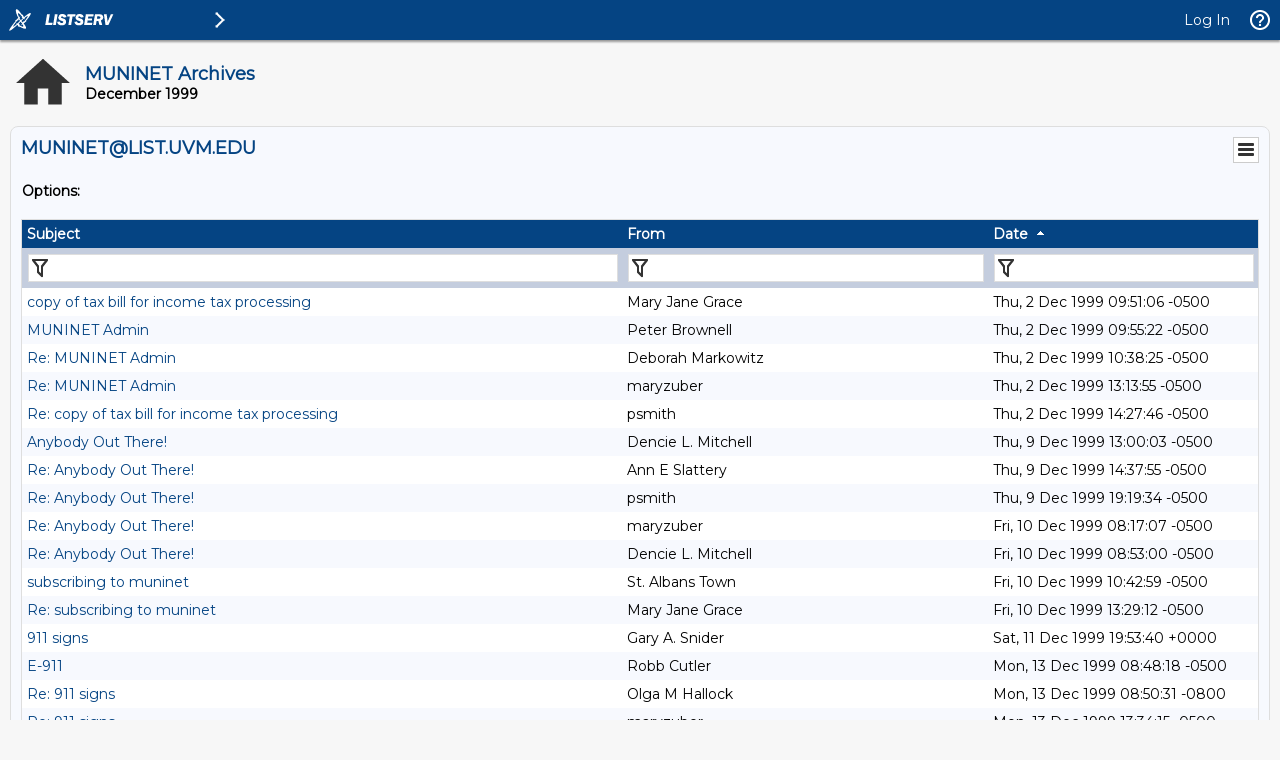

--- FILE ---
content_type: text/html; charset=utf-8
request_url: https://list.uvm.edu/cgi-bin/wa?A1=ind9912&L=MUNINET&D=0&F=P
body_size: 198289
content:
<!DOCTYPE html>
<html lang="en">
<head>
<meta charset="UTF-8">
<meta http-equiv="X-UA-Compatible" content="IE=edge">
<meta name="viewport" content="width=device-width, initial-scale=1">
<meta name="title" content="LISTSERV - MUNINET Archives - LIST.UVM.EDU">
<meta name="theme-color" content="#054483" />
<title>LISTSERV - MUNINET Archives - LIST.UVM.EDU</title>
<link rel="manifest" href="/cgi-bin/wa?SHOWTPL=MANIFEST&L=MUNINET">
<link href="https://fonts.googleapis.com/css?family=Montserrat" rel="stylesheet">
<style type="text/css">

/* LAYOUT COMPONENTS */

body                                           { min-width: 300px; background-color: #F7F7F7; font-family: 'Montserrat', sans-serif; font-size: 14px; color: #000000; text-size-adjust: 100%; -ms-text-size-adjust: 100%; -moz-text-size-adjust: 100%; -webkit-text-size-adjust: 100%; }
#background                                    { width: 100%; height: 100%; position: fixed; top: 0px; left: 0px; background-color: #F7F7F7; z-index: -1; }
#splash                                        { width: 100%; height: 100%; position: fixed; top: 0px; left: 0px; background-color: #F7F7F7; background-image: url("http://list.uvm.edu/images/current-4000w.jpg"); background-size: cover; background-position: right top; background-repeat: no-repeat; opacity: 1.0; z-index: -1; }
#header-wrap                                   { width: 100%; min-width: 320px; position: fixed; top: 0px; left: 0px; z-index: 40; }
#header                                        { margin: 0px; }
#content-wrap                                  { width: 100%; min-width: 300px; height: auto; position: absolute; top: 40px; left: 0px; overflow: visible; z-index: 10; }
#content                                       { margin: 10px; }
#helpscreen-wrap                               { width: 100%; min-width: 300px; height: auto; position: absolute; top: 0px; left: 0px; overflow: visible; z-index: 10; }
#helpscreen                                    { margin: 10px; }
#flexbox-wrap                                  { width: 100%; height: 100%; position: absolute; top: 0px; left: 0px; display: flex; justify-content: center; align-items: center; }
#flexbox                                       { width: 340px; height: auto; padding: 20px; background-color: #FFFFFF; box-shadow: 0px 0px 2px #BBBBBB; }

@media screen and (max-width: 767px) {
body                                           { font-size: 14px; }
}

/* NAVIGATION BAR */

#navbar                                        { width: 100%; min-width: 320px; height: 40px; position: fixed; margin: 0px; padding: 0px; background-color: #054483; box-shadow: 0px 2px 2px #999999; z-index: 50; }
#navbar-left                                   { height: 40px; margin: 0px; padding: 0px; display: table; float: left; }
#navbar-left .logo                             { margin: 0px; padding: 0px; display: table-cell; vertical-align: middle; position: relative; cursor: pointer; }
#navbar-left .listserv                         { margin: 0px; padding: 0px 0px 0px 0px; display: table-cell; vertical-align: middle; position: relative; cursor: pointer; }
#navbar-left .listserv img                     { max-width: 200px; }
#navbar-left .subnav                           { margin: 0px; padding: 0px; display: table-cell; vertical-align: middle; position: relative; cursor: pointer; }
#navbar-left .title                            { margin: 0px; padding: 0px 10px 0px 10px; display: table-cell; vertical-align: middle; position: relative; font-family: 'Montserrat', sans-serif; font-size: 14px; font-weight: bold; color: #FFFFFF; }
#navbar-right                                  { height: 40px; margin: 0px; padding: 0px; display: table; float: right; }
#navbar-right .email                           { margin: 0px; padding: 0px 10px 0px 10px; display: table-cell; vertical-align: middle; position: relative; cursor: pointer; font-family: 'Montserrat', sans-serif; font-size: 14px; color: #FFFFFF; }
#navbar-right .email a                         { color: #FFFFFF; text-decoration: none; }
#navbar-right .toc                             { margin: 0px; padding: 0px 10px 0px 10px; display: table-cell; vertical-align: middle; position: relative; cursor: pointer; font-family: 'Montserrat', sans-serif; font-size: 14px; color: #FFFFFF; }
#navbar-right .toc a                           { color: #FFFFFF; text-decoration: none; }
#navbar-right .toc a:hover                     { text-decoration: underline; }
#navbar-right .help                            { margin: 0px; padding: 0px; display: table-cell; vertical-align: middle; position: relative; cursor: pointer; }
#navbar-right .profile                         { margin: 0px; padding: 0px; display: none; vertical-align: middle; position: relative; cursor: pointer; }

@media screen and (max-width: 767px) {
#navbar-right .email                           { font-size: 14px; display: none; }
#navbar-right .profile                         { display: table-cell; }
}

/* SIDE NAVIGATION */

#subnav-wrap                                   { width: auto; min-width: 240px; height: 100%; position: absolute; top: 0px; left: 0px; margin: 0px; padding: 0px; display: none; background-color: #FFFFFF; box-shadow: 0px 3px 3px #999999; z-index: 30; }
#subnav .spacer                                { width: auto; height: 40px; }
#subnav .category                              { width: 4px; height: 38px; background-color: #054483; float: left; }
#subnav .icon                                  { padding: 8px 12px 8px 6px; float: left; }
#subnav .categoryitem                          { background-color: #EEEEEE; width: auto; height: 38px; overflow: hidden; cursor: pointer; }
#subnav .categoryitem:hover                    { background-color: #EEEEEE; }
#subnav .itemlink                              { font-family: 'Montserrat', sans-serif; font-size: 14px; color: #054483; line-height: 38px; float: left; }
#subnav .itemlink a                            { color: #054483; text-decoration: none; }
#subnav .subicon                               { padding: 8px 12px 8px 10px; float: left; }
#subnav .subitem                               { width: auto; height: 38px; overflow: hidden; cursor: pointer; }
#subnav .subitem:hover                         { background-color: #EEEEEE; }
#subnav .subitemlink                           { font-family: 'Montserrat', sans-serif; font-size: 14px; color: #054483; line-height: 38px; float: left; }
#subnav .subitemlink a                         { color: #054483; text-decoration: none; }
#subnav .border-top                            { border-top: 1px solid #DEDEDE; }
#subnav .border-bottom                         { border-bottom: 1px solid #DEDEDE; }
#subnav #admin-arrow                           { font-family: 'Montserrat', sans-serif; font-size: 24px; color: #054483; line-height: 38px; padding: 0px 10px 0px 10px; float: right; }
#subnav #owner-arrow                           { font-family: 'Montserrat', sans-serif; font-size: 24px; color: #054483; line-height: 38px; padding: 0px 10px 0px 10px; float: right; }
#subnav #maestro-arrow                         { font-family: 'Montserrat', sans-serif; font-size: 24px; color: #054483; line-height: 38px; padding: 0px 10px 0px 10px; float: right; }
#subnav #archive-arrow                         { font-family: 'Montserrat', sans-serif; font-size: 24px; color: #054483; line-height: 38px; padding: 0px 10px 0px 10px; float: right; }

@media screen and (max-width: 767px) {
#subnav .itemlink                              { font-size: 14px; }
#subnav .subitemlink                           { font-size: 14px; }
}

/* PERSONAL PROFILE */

#profile                                       { width: 298px; position: absolute; top: 60px; right: 70px; background-color: #FFFFFF; border: 1px solid #CCCCCC; display: none; }
#profile .arrow                                { width: 17px; height: 9px; position: absolute; top: -9px; right: 40px; background-image: url('/archives/images/material_menu_arrow_17x9.png'); background-repeat: no-repeat; }
#profile .profile                              { width: 100%; margin: 0px; padding: 10px; border-spacing: 2px; }
#profile .loggedin                             { width: 273px; white-space: nowrap; overflow: hidden; text-overflow: ellipsis; }
#profile .entry                                { width: 195px; white-space: nowrap; overflow: hidden; text-overflow: ellipsis; }
.avatar                                        { width: 64px; height: 64px; border: 1px solid #CCCCCC; }

@media screen and (max-width: 767px) {
#profile                                       { width: 298px; right: 10px; }
}

/* BODY COMPONENTS */

#pagetitle                                     { width: 100%; min-width: 300px; clear: both; }
.pagetitle                                     { width: 100%; margin: 10px 0px 10px 0px; padding: 0px; border-spacing: 0px; }
#listselector                                  { width: 100%; min-width: 300px; clear: both; }
.listselector                                  { width: 100%; margin: 0px 0px 20px 0px; padding: 0px; border-spacing: 10px; background-color: #F0F0F0; border: 1px solid #DEDEDE; border-radius: 8px 8px 8px 8px; }
.listaddress                                   { width: 100%; white-space: nowrap; overflow: hidden; text-overflow: ellipsis; }
#status                                        { width: 100%; min-width: 300px; clear: both; }
.status                                        { width: 100%; margin: 10px 5px 20px 5px; padding: 0px; border-spacing: 2px; }
#options                                       { width: 100%; min-width: 300px; clear: both; }
.options                                       { width: 100%; margin: 10px 5px 20px 5px; padding: 0px; border-spacing: 2px; }
.options-compact                               { margin: 10px 5px 20px 5px; padding: 0px; border-spacing: 2px; }
#tabs                                          { width: 100%; min-width: 300px; clear: both; }
.tabs                                          { width: 100%; margin: 0px; padding: 0px; border-spacing: 0px; }
.tabs-active                                   { width: auto; min-width: 140px; margin: 0px 4px 20px 0px; padding: 6px 0px 8px 0px; background-color: #054483; border: 1px solid #DEDEDE; border-radius: 8px 8px 8px 8px; text-align: center; white-space: nowrap; float: left; }
.tabs-active .text                             { margin: 0px; padding: 0px; color: #FFFFFF; }
.tabs-active .text a                           { color: #FFFFFF; text-decoration: none; }
.tabs-inactive                                 { width: auto; min-width: 140px; margin: 0px 4px 20px 0px; padding: 6px 0px 8px 0px; background-color: #FFFFFF; border: 1px solid #DEDEDE; border-radius: 8px 8px 8px 8px; text-align: center; white-space: nowrap; float: left; }
.tabs-inactive .text                           { margin: 0px; padding: 0px; color: #054483; }
.tabs-inactive .text a                         { color: #054483; text-decoration: none; }
#steps                                         { width: 100%; min-width: 300px; clear: both; }
.steps                                         { width: auto; margin: 0px; padding: 0px; border-spacing: 0px; border: 1px solid #DEDEDE }
.steps-active                                  { width: auto; min-width: 95px; margin: 0px; padding: 6px 0px 8px 0px; background-color: #054483; text-align: center; white-space: nowrap; float: left; }
.steps-active .text                            { margin: 0px; padding: 0px; color: #FFFFFF; }
.steps-active .text a                          { color: #FFFFFF; text-decoration: none; }
.steps-active .disabled                        { margin: 0px; padding: 0px; color: #999999; cursor: not-allowed; }
.steps-inactive                                { width: auto; min-width: 95px; margin: 0px; padding: 6px 0px 8px 0px; background-color: #FFFFFF; text-align: center; white-space: nowrap; float: left; }
.steps-inactive .text                          { margin: 0px; padding: 0px; color: #054483; }
.steps-inactive .text a                        { color: #054483; text-decoration: none; }
.steps-inactive .disabled                      { margin: 0px; padding: 0px; color: #999999; cursor: not-allowed; }
#steps-buttons                                 { width: 100%; min-width: 300px; clear: both; }
.steps-buttons                                 { width: 100%; margin: 0px; padding: 0px; border-spacing: 0px; }
#navtrigger                                    { position: relative; float: right; clear: both; z-index: 70; }
.navtrigger                                    { margin: 0px; padding: 0px; border-spacing: 0px; background-color: #FFFFFF; border: 1px solid #CCCCCC; }
#navopts                                       { width: 275px; position: absolute; display: none; background-color: #FFFFFF; border: 1px solid #CCCCCC; overflow: hidden; z-index: 60; }
.navopts                                       { width: 100%; margin: 0px; padding: 10px; border-spacing: 2px; }
#output                                        { width: 100%; min-width: 300px; clear: both; }
.output                                        { width: 100%; margin: 0px; padding: 0px; border-spacing: 0px; background-color: #F7F9FE; border: 1px solid #DEDEDE; border-radius: 8px 8px 8px 8px; }
.output-blank                                  { width: 100%; margin: 0px; padding: 0px; border-spacing: 0px; border: 0px; }
.output-section-full                           { width: 100%; margin: 0px; padding: 10px; border-spacing: 0px; background-color: #FFFFFF; border: 1px solid #DEDEDE; border-radius: 8px 8px 8px 8px; vertical-align: top; }
.output-section-left                           { width: 50%; margin: 0px; padding: 0px; border-spacing: 0px; background-color: #FFFFFF; border: 1px solid #DEDEDE; border-radius: 8px 8px 8px 8px; vertical-align: top; }
.output-section-right                          { width: 50%; margin: 0px; padding: 0px; border-spacing: 0px; background-color: #FFFFFF; border: 1px solid #DEDEDE; border-radius: 8px 8px 8px 8px; vertical-align: top; }
.output-section-content                        { padding: 10px; }
#box                                           { width: 100%; min-width: 300px; clear: both; }
.box                                           { width: 619px; margin: 0px; padding: 0px; border-spacing: 0px; }
.boxinner                                      { width: 100%; margin: 0px; padding: 0px; border-spacing: 0px; }
.boxtop                                        { margin: 0px; padding: 8px; border-spacing: 0px; background-color: #054483; border: 1px solid #DEDEDE; }
.boxback                                       { margin: 0px; padding: 10px; border-spacing: 0px; background-color: #F7F9FE; border-right: 1px solid #DEDEDE; border-left: 1px solid #DEDEDE; border-bottom: 1px solid #DEDEDE; }
#output-help                                   { width: 100%; max-width: 1000px; min-width: 340px; margin-left: auto; margin-right: auto; clear: both; }
.output-help                                   { width: 100%; margin: 0px; padding: 10px; background-color: #FFFFFF;; box-shadow: 0px 0px 2px #BBBBBB; }
#trailer                                       { width: 100%; min-width: 300px; clear: both; }
.trailer                                       { width: 100%; margin: 0px; padding: 0px; border-spacing: 0px; }
#loading                                       { width: 100%; height: 100%; position: fixed; top: 0px; left: 0px; background: #666666; opacity: 0.5; filter: Alpha(Opacity=50); display: none; overflow: auto; z-index: 80; }
#spinner                                       { position: fixed; top: 40%; left: 50%; margin-left: -50px; margin-top: -50px; z-index: 90; }
#listdesc                                      { position: absolute; z-index: 20; }
#selector ul                                   { width: 100%; height: 300px; margin: 0px; padding: 2px; border-spacing: 0px; background-color: #FFFFFF; border: 1px solid #DEDEDE; overflow-y: scroll; text-align: left; }
#selector li                                   { margin: 0px; padding: 1px; background-color: #FFFFFF; cursor: pointer; list-style: none; }

@media screen and (max-width: 991px) {
.output-section-left                           { width: 100%; margin-bottom: 10px; }
.output-section-right                          { width: 100%; }
}

@media screen and (max-width: 767px) {
.listaddress                                   { width: 540px; white-space: nowrap; overflow: hidden; text-overflow: ellipsis; }
}

@media screen and (max-width: 639px) {
.listaddress                                   { width: 380px; white-space: nowrap; overflow: hidden; text-overflow: ellipsis; }
.steps-active                                  { width: 100%; }
.steps-inactive                                { width: 100%; }
.box                                           { width: 100%; }
}

@media screen and (max-width: 479px) {
.listaddress                                   { width: 240px; white-space: nowrap; overflow: hidden; text-overflow: ellipsis; }
.tabs-active                                   { margin: 0px 1px 20px 0px; width: 49%; }
.tabs-inactive                                 { margin: 0px 1px 20px 0px; width: 49%; }
}

/* CONTENT */

a                                              { color: #054483; text-decoration: none; }
a:hover                                        { text-decoration: underline; }
th                                             { font-size: 14px; font-weight: normal; color: #FFFFFF; margin: 0px; text-align: left; }
th a                                           { color: #FFFFFF; text-decoration: none; }
th a:hover                                     { text-decoration: underline; }
h1                                             { font-size: 18px; font-weight: bold; color: #054483; margin: 0px; }
h2                                             { font-size: 18px; font-weight: bold; color: #054483; margin: 0px; }
h3                                             { font-size: 18px; font-weight: bold; color: #054483; margin: 0px; }
h4                                             { font-size: 14px; font-weight: bold; color: #FFFFFF; margin: 0px; }
h4 a                                           { color: #FFFFFF; text-decoration: none; }
h4 a:hover                                     { text-decoration: underline; }
h5                                             { font-size: 14px; font-weight: bold; color: #000000; margin: 0px; }
h6                                             { font-size: 14px; font-weight: bold; color: #000000; margin: 0px; }
tt                                             { font-size: 14px; font-weight: normal; color: #000000; margin: 0px; }
li                                             { color: #000000; list-style: square outside none; }
hr                                             { width: 100%; height: 1px; color: #999999; border-style: dotted; border-color: #999999; border-width: 1px 0px 0px 0px; padding-top: 1px; padding-bottom: 1px; }
pre                                            { font-size: 14px; white-space: pre-wrap; white-space: -moz-pre-wrap !important; white-space: -pre-wrap; white-space: -o-pre-wrap; word-wrap: break-word; _white-space: normal; }
pre.prop                                       { font-family: 'Montserrat', sans-serif; color: #000000; }
pre.prop a                                     { color: #054483; text-decoration: none; }
pre.prop a:hover                               { text-decoration: underline; }
pre.prop a:visited                             { color: #663399; text-decoration: none; }
pre.mono                                       { font-family: 'Courier New', Courier, monospace; color: #000000; }
pre.mono a                                     { color: #054483; text-decoration: none; }
pre.mono a:hover                               { text-decoration: underline; }
pre.mono a:visited                             { color: #663399; text-decoration: none; }
.archive a:visited                             { color: #663399; text-decoration: none; }
.grey                                          { color: #999999; margin: 0px; }
.error, .SPF_red, .SPF_error                   { color: #CC3333; margin: 0px; }
.orange, .SPF_orange                           { color: #FF9933; margin: 0px; }
.green, .SPF_green                             { color: #009900; margin: 0px; }
.message, .SPF_match, .SPF_comment             { color: #3333FF; margin: 0px; }
.highlight                                     { background-color: #FFFF33; }
.subindent                                     { margin-left: 25px; }
.superindent                                   { margin-left: 50px; }
.colorscheme                                   { width: 27px; height: 27px; border: 1px solid #000000; margin: 3px 1px 0px 1px; cursor: pointer; display: inline-block; }
.colorpatch                                    { width: 27px; height: 27px; border: 1px solid #000000; margin: 1px 0px 0px 5px; position: absolute; }
.menupos-right                                 { position: relative; top: -5px; right: -5px; }
.menupos-left                                  { position: relative; top: -5px; left: -5px; }

@media screen and (max-width: 767px) {
h1, h2, h3                                     { font-size: 16px; }
h4, h5, h6, pre                                { font-size: 14px; }
}

/* FORM COMPONENTS */

input, select, textarea                        { font-family: 'Montserrat', sans-serif; font-size: 14px; color: #000000; }
input[readonly]                                { background-color: #EEEEEE; cursor: not-allowed; }
input[type="submit"]                           { min-width: 80px; margin: 2px; padding: 4px 10px 4px 10px; background-color: #FEFEFE; border: 1px solid #DEDEDE; transition: all 0.30s ease-in-out; outline: none; box-sizing: border-box; }
input[type="submit"]:hover                     { background-color: #FAFAFA; box-shadow: 0px 0px 2px 0px #054483; border: 1px solid #054483; }
input[type="submit"]:focus                     { background-color: #FAFAFA; box-shadow: 0px 0px 2px 0px #054483; border: 1px solid #054483; }
input[type="submit"]:disabled                  { background-color: #EEEEEE; border: 1px solid #DEDEDE; cursor: not-allowed; }
#flexbox input[type="submit"]                  { font-family: 'Montserrat', sans-serif; font-size: 14px; background-color: #054483; color: #FFFFFF; font-weight: bold; padding: 7px 15px 7px 15px; border: none; border-radius: 2px; transition: all 0.30s ease-in-out; outline: none; box-sizing: border-box; box-shadow: 0 2px 2px 0 rgba(0,0,0,0.14), 0 1px 5px 0 rgba(0,0,0,0.12), 0 3px 1px -2px rgba(0,0,0,0.2); cursor: pointer; text-transform: uppercase; min-width: 125px; }
#flexbox input[type="submit"]:hover            { font-family: 'Montserrat', sans-serif; font-size: 14px; background-color: #054483; color: #FFFFFF; font-weight: bold; padding: 7px 15px 7px 15px; border: none; border-radius: 2px; transition: all 0.30s ease-in-out; outline: none; box-sizing: border-box; box-shadow: 0 2px 2px 0 rgba(0,0,0,0.14), 0 1px 5px 0 rgba(0,0,0,0.12), 0 3px 1px -2px rgba(0,0,0,0.2); cursor: pointer; text-transform: uppercase; }
#flexbox input[type="submit"]:focus            { font-family: 'Montserrat', sans-serif; font-size: 14px; background-color: #054483; color: #FFFFFF; font-weight: bold; padding: 7px 15px 7px 15px; border: none; border-radius: 2px; transition: all 0.30s ease-in-out; outline: none; box-sizing: border-box; box-shadow: 0 2px 2px 0 rgba(0,0,0,0.14), 0 1px 5px 0 rgba(0,0,0,0.12), 0 3px 1px -2px rgba(0,0,0,0.2); cursor: pointer; text-transform: uppercase; }
#flexbox input[type="submit"]:disabled         { background-color: #CCCCCC; cursor: not-allowed; }
input[type="button"]                           { min-width: 80px; margin: 2px; padding: 4px 10px 4px 10px; background-color: #FEFEFE; border: 1px solid #DEDEDE; transition: all 0.30s ease-in-out; outline: none; box-sizing: border-box; }
input[type="button"]:hover                     { background-color: #FAFAFA; box-shadow: 0px 0px 2px 0px #054483; border: 1px solid #054483; }
input[type="button"]:focus                     { background-color: #FAFAFA; box-shadow: 0px 0px 2px 0px #054483; border: 1px solid #054483; }
input[type="button"]:disabled                  { background-color: #EEEEEE; border: 1px solid #DEDEDE; cursor: not-allowed; }
input[type="checkbox"]                         { background-color: #FFFFFF; border: 1px solid #DEDEDE; padding: 2px 4px 2px 4px; transition: all 0.30s ease-in-out; outline: none; border-box; box-sizing: border-box; }
input[type="checkbox"]:focus                   { box-shadow: 0px 0px 2px 0px #054483; border: 1px solid #054483; }
input[type="radio"]                            { background-color: #FFFFFF; border: 1px solid #DEDEDE; padding: 2px 4px 2px 4px; transition: all 0.30s ease-in-out; outline: none; box-sizing: border-box; }
input[type="radio"]:focus                      { box-shadow: 0px 0px 2px 0px #054483; border: 1px solid #054483; }
input[type="text"]                             { width: 310px; margin: 1px; padding: 4px 4px 4px 4px; background-color: #FFFFFF; border: 1px solid #DEDEDE; transition: all 0.30s ease-in-out; outline: none; box-sizing: border-box; }
input[type="text"]:focus                       { box-shadow: 0px 0px 2px 0px #054483; border: 1px solid #054483; }
input[type="text"]:disabled                    { background-color: #EEEEEE; cursor: not-allowed; }
input[type="text"].listsel                     { width: 100%; }
input[type="text"].profile                     { width: 100%; }
input[type="text"].quarter                     { width: 270px; }
input[type="text"].format                      { width: 220px; }
input[type="text"].t2                          { width: 160px; }
input[type="text"].half                        { width: 152px; }
input[type="text"].t2color                     { width: 125px; }
input[type="text"].period                      { width: 50px; }
input[type="text"].filter                      { width: 100%; background-image: url("/archives/images/material_archive_filter_22x22.png"); background-repeat: no-repeat; background-position: right; padding-right: 25px; }
input[type="text"].user                        { width: 100%; background-image: url("/archives/images/material_archive_user_22x22.png"); background-repeat: no-repeat; background-position: right; padding-right: 25px; }
input[type="text"].items                       { width: 100%; background-image: url("/archives/images/material_archive_items_22x22.png"); background-repeat: no-repeat; background-position: right; padding-right: 25px; }
input[type="text"].search                      { width: 100px; background-image: url("/archives/images/material_archive_search_22x22.png"); background-repeat: no-repeat; background-position: right; padding-right: 25px; }
input[type="text"].lists                       { width: 100px; background-image: url("/archives/images/material_archive_items_22x22.png"); background-repeat: no-repeat; background-position: right; padding-right: 25px; }
input[type="text"].blank                       { background-color: #FFFFFF; background-image: none; padding-right: 25px; }
input[type="password"]                         { width: 310px; margin: 1px; padding: 4px 4px 4px 4px; background-color: #FFFFFF; border: 1px solid #DEDEDE; transition: all 0.30s ease-in-out; outline: none; box-sizing: border-box; }
input[type="password"]:focus                   { box-shadow: 0px 0px 2px 0px #054483; border: 1px solid #054483; }
input[type="password"]:disabled                { background-color: #EEEEEE; cursor: not-allowed; }
input[type="file"]                             { width: 310px; margin: 1px; padding: 4px 4px 4px 4px; background-color: #FFFFFF; border: 1px solid #DEDEDE; transition: all 0.30s ease-in-out; outline: none; box-sizing: border-box; }
input[type="file"]:focus                       { box-shadow: 0px 0px 2px 0px #054483; border: 1px solid #054483; }
input[type="file"]:disabled                    { background-color: #EEEEEE; cursor: not-allowed; }
input[type="file"].profile                     { width: 100%; }
input[type="search"]                           { width: 100%; margin: 1px; padding: 4px 4px 4px 4px; background-color: #FFFFFF; border: 1px solid #DEDEDE; transition: all 0.30s ease-in-out; outline: none; box-sizing: border-box; }
input[type="search"]:focus                     { box-shadow: 0px 0px 2px 0px #054483; border: 1px solid #054483; }
input[type="search"]:disabled                  { background-color: #EEEEEE; cursor: not-allowed; }
select                                         { width: 310px; margin: 1px; padding: 3px 4px 3px 4px; background-color: #FFFFFF; border: 1px solid #DEDEDE; transition: all 0.30s ease-in-out; outline: none; box-sizing: border-box; }
select:focus                                   { box-shadow: 0px 0px 2px 0px #054483; border: 1px solid #054483; }
select:disabled                                { background-color: #EEEEEE; cursor: not-allowed; }
select.listsel                                 { width: 100%; }
select.profile                                 { width: 100%; }
select.period                                  { width: 200px; }
select.shortperiod                             { width: 105px; }
select.format                                  { width: 220px; }
select.t2                                      { width: 160px; }
select.lists                                   { width: 100px; }
select.opt                                     { width: 50px; }
select.opts                                    { width: 75px; }
textarea                                       { width: 100%; margin: 0px; padding: 4px 4px 4px 4px; background-color: #FFFFFF; border: 1px solid #DEDEDE; transition: all 0.30s ease-in-out; outline: none; box-sizing: border-box; }
textarea:focus                                 { box-shadow: 0px 0px 2px 0px #054483; border: 1px solid #054483; }
textarea:disabled                              { background-color: #EEEEEE; cursor: not-allowed; }
textarea.short                                 { width: 310px; }
iframe                                         { width: 100%; height: auto; margin: 0px; padding: 0px; border: 1px solid #DEDEDE; background-color: #FFFFFF; display: block; }
::-webkit-scrollbar                            { height: 15px; width: 15px; }
::-webkit-scrollbar-track                      { background-color: #F1F1F1; }
::-webkit-scrollbar-thumb                      { background-color: #C1C1C1; }

@media screen and (max-width: 767px) {
input, select, textarea                        { font-size: 14px }
}

@media screen and (max-width: 359px) {
input[type="text"]                             { width: 260px; }
input[type="text"].quarter                     { width: 225px; }
input[type="text"].format                      { width: 185px; }
input[type="text"].half                        { width: 127px; }
input[type="password"]                         { width: 260px; }
input[type="file"]                             { width: 260px; }
select                                         { width: 260px; }
select.format                                  { width: 185px; }
textarea.short                                 { width: 260px; }
}

/* TABLES AND REPORTS */

#table-wrap                                    { width: 100%; min-width: 100%; height: auto; margin: 0px; padding: 0px; overflow-x: scroll; }
#canvas-wrap                                   { width: 100%; height: 500px; margin: 0px; padding: 20px 0px 20px 0px; background-color: #FFFFFF; }
#canvas                                        { width: 100%; height: 500px; margin: 0px; padding: 0px; background-color: #FFFFFF; }
.chartjs-hidden-iframe                         { background-color: transparent; }
tr.emphasizedcell                              { margin: 0px; padding: 5px; border-spacing: 0px; background-color: #054483; }
th.emphasizedcell                              { margin: 0px; padding: 5px; border-spacing: 0px; background-color: #054483; color: #FFFFFF; }
td.emphasizedcell                              { margin: 0px; padding: 5px; border-spacing: 0px; background-color: #054483; color: #FFFFFF; }
.normalgroup                                   { margin: 0px; padding: 5px; border-spacing: 0px; background-color: #FFFFFF; }
.emphasizedgroup                               { margin: 0px; padding: 5px; border-spacing: 0px; background-color: #F7F9FE; }
.headergroup                                   { margin: 0px; padding: 5px; border-spacing: 0px; background-color: #C4CDDE; }
.nogroup                                       { margin: 0px; padding: 5px; border-spacing: 0px; }
.listgroup                                     { margin: 0px; padding: 2px 5px 2px 0px; border-spacing: 0px; }
.tablesorter th                                { margin: 0px; padding: 5px; border-spacing: 0px; background-color: #054483; }
.tablesorter thead td                          { margin: 0px; padding: 5px; border-spacing: 0px; background-color: #054483; }
.tablesorter .header                           { background-image: url('/archives/images/material_menu_sort_both_17x11.png'); background-repeat: no-repeat; background-position: center right; cursor: pointer; padding-right: 25px; }
.tablesorter .tablesorter-header               { background-image: url('/archives/images/material_menu_sort_both_17x11.png'); background-repeat: no-repeat; background-position: center right; cursor: pointer; padding-right: 25px; }
.tablesorter thead .headerSortUp               { background-image: url('/archives/images/material_menu_sort_up_17x11.png'); }
.tablesorter thead .tablesorter-headerAsc      { background-image: url('/archives/images/material_menu_sort_up_17x11.png'); }
.tablesorter thead .tablesorter-headerSortUp   { background-image: url('/archives/images/material_menu_sort_up_17x11.png'); }
.tablesorter thead .headerSortDown             { background-image: url('/archives/images/material_menu_sort_down_17x11.png'); }
.tablesorter thead .tablesorter-headerDesc     { background-image: url('/archives/images/material_menu_sort_down_17x11.png'); }
.tablesorter thead .tablesorter-headerSortDown { background-image: url('/archives/images/material_menu_sort_down_17x11.png'); }
.tablesorter thead .sorter-false               { background-image: none !important; cursor: auto !important; }
.tablesorter tr.odd>td                         { margin: 0px; padding: 5px; border-spacing: 0px; background-color: #FFFFFF; }
.tablesorter tr.even>td                        { margin: 0px; padding: 5px; border-spacing: 0px; background-color: #F7F9FE; }
.tablesorter .tablesorter-filter-row td        { margin: 0px; padding: 5px; border-spacing: 0px; background-color: #C4CDDE; }
.tablesorter input.tablesorter-filter          { width: 100%; background-image: url("/archives/images/material_archive_filter_22x22.png"); background-repeat: no-repeat; background-position: left; padding-left: 25px; }
.tablesorter .filtered                         { display: none; }

@media screen and (max-width: 767px) {
.tablesorter .tablesorter-filter-row td        { display: block; }
}

/* PRINTING */

@media print {
body                                           { -webkit-print-color-adjust: exact; }
#background                                    { background-color: #FFFFFF !important; }
#header-wrap                                   { display: none !important; }
#subnav-wrap                                   { display: none !important; }
#content-wrap                                  { width: 100% !important; top: 1px !important; left: 1px !important; }
#navbar                                        { display: none !important; }
#profile                                       { display: none !important; }
#navopts                                       { display: none !important; }
#listdesc                                      { display: none !important; }
#trailer                                       { display: none !important; }
.noprint                                       { display: none !important; }
}

/* MISCELLANEOUS HELPERS */

.nowrap{white-space:nowrap}.forcewrap{width:260px;min-width:100%;overflow-wrap:break-word;word-wrap:break-word;-ms-word-break:break-word;word-break:break-word}.noselect{-webkit-touch-callout:none;-webkit-user-select:none;-khtml-user-select:none;-moz-user-select:none;-ms-user-select:none;user-select:none;-webkit-tap-highlight-color:transparent}.pointer{cursor:pointer}.not-allowed{cursor:not-allowed}.left{text-align:left}.center{text-align:center}.right{text-align:right}.top{vertical-align:top}.middle{vertical-align:middle}.bottom{vertical-align:bottom}.table-center{margin-left:auto;margin-right:auto}.border{border:1px solid #DEDEDE}.border-top{border-top:1px solid #DEDEDE}.border-right{border-right:1px solid #DEDEDE}.border-bottom{border-bottom:1px solid #DEDEDE}.border-left{border-left:1px solid #DEDEDE}.line-height{line-height:22px}.nopadding{margin:0;padding:0;border-spacing:0}.pad-content{width:100%;margin:0;padding:0;border-spacing:8px}.pad-left{padding-left:5px}.pad-right{padding-right:5px}.pad-top{padding-top:3px}.pad-bottom{padding-bottom:10px}.pad-icon{padding:1px 10px 1px 1px}.block{display:block!important}.none{display:none!important}.float-left{float:left}.float-right{float:right}.width-100{width:100%}.width-95{width:95%}.width-90{width:90%}.width-85{width:85%}.width-80{width:80%}.width-75{width:75%}.width-70{width:70%}.width-65{width:65%}.width-60{width:60%}.width-55{width:55%}.width-50{width:50%}.width-45{width:45%}.width-40{width:40%}.width-35{width:35%}.width-30{width:30%}.width-25{width:25%}.width-20{width:20%}.width-15{width:15%}.width-10{width:10%}.width-5{width:5%}.width-1{width:1%}
.show-l,.show-m,.show-s,.show-xs{display:none}

@media screen and (max-width:991px){.hide-l{display:none}.show-l{display:inline-block}.break-l{display:block}.head-l{width:auto!important;display:block;text-align:left!important}.row-l{width:inherit;display:block;text-align:left!important}.bold-l{font-weight:bold}}

@media screen and (max-width:767px){.hide-m{display:none}.show-m{display:inline-block}.break-m{display:block}.head-m{width:auto!important;display:block;text-align:left!important}.row-m{width:inherit;display:block;text-align:left!important}.bold-m{font-weight:bold}}

@media screen and (max-width:639px){.hide-s{display:none}.show-s{display:inline-block}.break-s{display:block}.head-s{width:auto!important;display:block;text-align:left!important}.row-s{width:inherit;display:block;text-align:left!important}.bold-s{font-weight:bold}}

@media screen and (max-width:479px){.hide-xs{display:none}.show-xs{display:inline-block}.break-xs{display:block}.head-xs{width:auto!important;display:block;text-align:left!important}.row-xs{width:inherit;display:block;text-align:left!important}.bold-xs{font-weight:bold}.reduce{width:48px;height:48px}}

</style>

<link href="/archives/js/jquery-ui-1.13.2/jquery-ui.custom.css" rel="stylesheet">

<style type="text/css">

/* JQUERY-UI OVERRIDES */

.ui-widget { font-family: 'Montserrat', sans-serif; font-size: 14px; color: #000000; padding: 0px; box-shadow: 0 0 6px rgba(0,0,0,0.5); }
.ui-widget-header { background-color: #054483; color: #FFFFFF; border: 0px; }
.ui-widget-content a { color: #054483; }
.ui-widget input[type="text"] { font-family: 'Montserrat', sans-serif; font-size: 14px; color: #000000; margin: 1px; padding: 6px 6px 6px 6px; background-color: #FFFFFF; border: 1px solid #DEDEDE; transition: all 0.30s ease-in-out; outline: none; box-sizing: border-box; }
.ui-widget input[type="text"]:focus { box-shadow: 0px 0px 2px 0px #054483; border: 1px solid #054483; }
.ui-widget select { font-family: 'Montserrat', sans-serif; font-size: 14px; color: #000000; margin: 1px; padding: 6px 6px 6px 6px; background-color: #FFFFFF; border: 1px solid #DEDEDE; transition: all 0.30s ease-in-out; outline: none; box-sizing: border-box; }
.ui-widget select:focus { box-shadow: 0px 0px 2px 0px #054483; border: 1px solid #054483; }
.ui-widget textarea { font-family: 'Montserrat', sans-serif; font-size: 14px; color: #000000; margin: 1px; padding: 6px 6px 6px 6px; background-color: #FFFFFF; border: 1px solid #DEDEDE; transition: all 0.30s ease-in-out; outline: none; box-sizing: border-box; }
.ui-widget textarea:focus { box-shadow: 0px 0px 2px 0px #054483; border: 1px solid #054483; }
.ui-widget button, .ui-widget input[type="button"], .ui-widget input[type="submit"], ui-button { font-family: 'Montserrat', sans-serif; font-size: 14px; background-color: #054483; color: #FFFFFF; font-weight: bold; padding: 7px 28px 7px 28px; border: none; border-radius: 2px; transition: all 0.30s ease-in-out; outline: none; box-sizing: border-box; box-shadow: 0 2px 2px 0 rgba(0,0,0,0.14), 0 1px 5px 0 rgba(0,0,0,0.12), 0 3px 1px -2px rgba(0,0,0,0.2); cursor: pointer; text-transform: uppercase; }
.ui-widget button:hover, .ui-widget input[type="button"]:hover, .ui-widget input[type="submit"]:hover, ui-button:hover{ font-family: 'Montserrat', sans-serif; font-size: 14px; background-color: #054483; color: #FFFFFF; font-weight: bold; }
.ui-widget button:focus, .ui-widget input[type="button"]:focus, .ui-widget input[type="submit"]:focus, ui-button:focus{ font-family: 'Montserrat', sans-serif; font-size: 14px; background-color: #054483; color: #FFFFFF; font-weight: bold; }
.ui-widget button:active, .ui-widget input[type="button"]:active, .ui-widget input[type="submit"]:active, ui-button:active { font-family: 'Montserrat', sans-serif; font-size: 14px; background-color: #054483; color: #FFFFFF; font-weight: bold; }
.ui-icon-closethick { background-image: url('/archives/images/material_menu_close_16x16.png') !important; background-position-x: 0px !important; background-position-y: 0px !important; }
.ui-dialog-titlebar-close { border: none !important; background: none !important; box-shadow: none !important; }
.ui-dialog-titlebar-close:hover { background: none !important; }
.ui-dialog-titlebar-close:focus { box-shadow: none !important; }
.ui-dialog-titlebar-close:active { background: none !important; }

</style>
<link rel="alternate" type="application/rss+xml" title="MUNINET - RSS 1.0" href="/cgi-bin/wa?RSS&L=MUNINET&v=1.0&LIMIT=100">
<link rel="alternate" type="application/rss+xml" title="MUNINET - RSS 2.0" href="/cgi-bin/wa?RSS&L=MUNINET&v=2.0&LIMIT=100">
<link rel="alternate" type="application/atom+xml" title="MUNINET - Atom 1.0" href="/cgi-bin/wa?RSS&L=MUNINET&v=ATOM1.0&LIMIT=100">
<script type="text/javascript" src="/archives/js/jquery-3.7.1/jquery.min.js"></script>
<script type="text/javascript" src="/archives/js/jquery-ui-1.13.2/jquery-ui.min.js"></script>
<script type="text/javascript" src="/archives/js/tablesorter-2.31.3/jquery.tablesorter.combined.min.js"></script>
<script type="text/javascript" src="/archives/js/tablesorter-2.31.3/widgets/widget-pager.min.js"></script>
<script type="text/javascript" src="/archives/js/tablesorter-2.31.3/widgets/widget-output.min.js"></script>

<script type="text/javascript">
var change = 0;

function entryChanged() {
  change = 1;
}
function goTo(url) {
  location.href=url;
}
function reloadPage() {
  location.reload();
}
function loadXMLDoc(url, reqfunc) {
  req = $.get(url, {}, reqfunc);
}
function postXMLDoc(url, params, reqfunc) {
  req = $.post(url, params, reqfunc);
}
function getFirstChild(n) {
  x=n.firstChild;
  while (x.nodeType!=1) {x=x.nextSibling}
  return x;
}
function getEditorContent(areaid) {
  var content;
  if (document.getElementById(areaid)) {
  try { var oEditor = CKEDITOR.instances[areaid]; content = oEditor.getData(); content = content.replace(/&amp;/g,"&"); return content; }
  catch (err) { return document.getElementById(areaid).value; }
  }
}
function clearField(id) {
  $("#"+id).val("");
}
function clearSessionStorage() {
  sessionStorage.clear();
}
function clearLocalStorage() {
  localStorage.removeItem('tablesorter-filters');
}
function isEmpty(x) {
  if ($(x).val()) {return 0} else {return 1};
}
function inputFocus(id) {
  $("#"+id).addClass("blank");
}
function inputBlur(id) {
  $("#"+id).removeClass("blank");
}
function ck(c) {
  if (c) { $("."+c+":visible").prop("checked", true); } else { $(".ckbox:visible").prop("checked", true); }
}
function unck(c) {
  if (c) { $("."+c).prop("checked", false); } else { $(".ckbox").prop("checked", false); }
}
function setWidth() {
  if ($(window).width() < 479) { return 300 } else if ($(window).width() < 639) { return 450 } else { return 600 }
}
function setMaxHeight() {
  if ($(window).width() < 479) { return 525 } else if ($(window).width() < 639) { return 650 } else { return 650 }
}
function showHelp(title,template,section) {
  var w = setWidth();
  var mh = setMaxHeight();
  helptext = "/cgi-bin/wa?SHOWTPL=" + template + "&S=" + section + "";
  $.ajax({ type: "GET", url: helptext, dataType: "html", cache: false, success: function(html) { $("#help").dialog({ autoOpen:false, width:w, height:"auto", maxHeight:mh, modal:false, title:title }); $("#help").html(html); $("#help").dialog("open"); } });
}
function showWarning(title,template,section,button) {
  var w = setWidth();
  var mh = setMaxHeight();
  helptext = "/cgi-bin/wa?SHOWTPL=" + template + "&S=" + section + "";
  $.ajax({ type: "GET", url: helptext, dataType: "html", cache: false, success: function(html) { $("#help").dialog({ autoOpen:false, width:w, height:"auto", maxHeight:mh, modal:true, title:title, buttons: [ { text:button, click: function() { $(this).dialog("close"); } } ] } ); $("#help").html(html); $("#help").dialog("open"); } });
}
function showConfig(title,url) {
  var w = setWidth();
  var mh = setMaxHeight();
  $.ajax({ type: "GET", url: url, dataType: "html", cache: false, success: function(html) { $("#prompt").dialog({ autoOpen:false, width:w, height:"auto", maxHeight:mh, modal:true, title:title }); $("#prompt").html("<br />" + html + "<br />"); $("#prompt").dialog("open"); } });
}
function showIframe(title,url) {
  var w = setWidth();
  var mh = setMaxHeight();
  $("#iframe").dialog({ width:w, height:"auto", maxHeight:mh, modal:true, title:title, close: function(event, ui) { reloadPage() } }); $("#iframe").html("<br /><iframe src=\"" + url + "\" style=\"width:100%; height:400px; border:none; background:none\"></div>"); $("#iframe").dialog("open");
}
function showPrompt(title,prompt,button) {
  var w = setWidth();
  $("#prompt").dialog({ autoOpen:false, width:w, height:"auto", modal:true, title:title, buttons: [ { text:button, click: function() { $(this).dialog("close"); } } ] });
  $("#prompt").html("<br />" + prompt + "<br />");
  $("#prompt").dialog("open");
}
function showDialog(title) {
  var w = setWidth();
  $("#dialog").dialog({ width:w, height:"auto", modal:true, title:title }); $("#dialog").dialog("open");
}
function showNonModalDialog(title) {
  var w = setWidth();
  $("#nmdialog").dialog({ width:w, height:"auto", modal:false, title:title }); $("#dialog").dialog("open");
}
function confirmAction(title,prompt,yes,no,url) {
  var w = setWidth();
  $("#prompt").dialog({ autoOpen:false, width:w, height:"auto", modal:true, title:title, buttons: [ { text:yes, click: function() { self.location.href = url; } }, { text:no, click: function() { $(this).dialog("close"); } } ] });
  $("#prompt").html("<br />" + prompt + "<br />");
  $("#prompt").dialog("open");
}
function confirmChange(title,prompt,yes,no,url) {
  var w = setWidth();
  if (change == 1) {
  $("#prompt").dialog({ autoOpen:false, width:w, height:"auto", modal:true, title:title, buttons: [ { text:yes, click: function() { self.location.href = url; } }, { text:no, click: function() { $(this).dialog("close"); } } ] });
  $("#prompt").html("<br />" + prompt + "<br />");
  $("#prompt").dialog("open");
  } else {
  self.location.href = url;
  }
}
function confirmOpt(name,title,prompt,yes,no,id) {
  var w = setWidth();
  $("#prompt").dialog({ autoOpen:false, width:w, height:"auto", modal:true, title:title, buttons: [ { text:yes, click: function() { $("#"+name).val(title); document.forms[id].submit(); } }, { text:no, click: function() { $(this).dialog("close"); } } ] });
  $("#prompt").html("<br />" + prompt + "<br />");
  $("#prompt").dialog("open");
}
function loadVariable() {
  $.ajax({ type: "GET", url: "/cgi-bin/wa?VARED=" + $("#vared").val() + "&name=" + $("#name").val() + "", dataType: "html", cache: false, success: function(html) { html = html.replace(/\n/g,""); fields = $("#name").val().split(','); $("#vname").val(fields[0]); $("#vtemplate").val(fields[1]); $("#data").val(html); if ($("#name").val() == "") { $("#emsave").prop("disabled", true) } else { $("#emsave").prop("disabled", false) } } });
}
function saveVariable() {
  showSpinner();
  $.ajax({ type: "GET", url: "/cgi-bin/wa?VARED=" + $("#vared").val() + "&name=" + $("#vname").val() + "&template=" + $("#vtemplate").val() + "&data=" + encodeURIComponent($("#data").val()) + "&U=1", dataType: "html", cache: false, success: function(html) { reloadPage(); } });
}
function showDesc(desc,listname,listtitle) {
  var w = setWidth();
  $("#listdesc").css( { "width": w+"px" } );
  desc = desc.replace(/border-collapse/g,"x-collapse");
  if(desc) {
  $("#listdesc").html("<table class=\"nopadding\"><tr><td class=\"nopadding\"><img src=\"/archives/images/material_menu_boxcorner1_16x16.png\" alt=\"\" class=\"block\" /></td><td class=\"nopadding\" background=\"/archives/images/material_menu_boxtop_16x16.png\"></td><td class=\"nopadding\"><img src=\"/archives/images/material_menu_boxcorner2_16x16.png\" alt=\"\" class=\"block\" /></td></tr><tr><td class=\"nopadding\" background=\"/archives/images/material_menu_boxleft_16x16.png\"></td><td class=\"width-100\"><table class=\"width-100 nopadding border\"><tr><td class=\"normalgroup\"><b>" + unescape(listname) + "</b><br />" + unescape(listtitle) + "</td></tr><tr><td class=\"normalgroup\">" + unescape(desc) + "</td></tr></table></td><td class=\"nopadding\" background=\"/archives/images/material_menu_boxright_16x16.png\"></td></tr><tr><td class=\"nopadding\"><img src=\"/archives/images/material_menu_boxcorner3_16x16.png\" alt=\"\" class=\"block\" /></td><td class=\"nopadding\" background=\"/archives/images/material_menu_boxbottom_16x16.png\"></td><td class=\"nopadding\"><img src=\"/archives/images/material_menu_boxcorner4_16x16.png\" alt=\"\" class=\"block\" /></td></tr></table>");
  } else {
  $("#listdesc").html("<table class=\"nopadding\"><tr><td class=\"nopadding\"><img src=\"/archives/images/material_menu_boxcorner1_16x16.png\" alt=\"\" class=\"block\" /></td><td class=\"nopadding\" background=\"/archives/images/material_menu_boxtop_16x16.png\"></td><td class=\"nopadding\"><img src=\"/archives/images/material_menu_boxcorner2_16x16.png\" alt=\"\" class=\"block\" /></td></tr><tr><td class=\"nopadding\" background=\"/archives/images/material_menu_boxleft_16x16.png\"></td><td class=\"width-100\"><table class=\"width-100 nopadding border\"><tr><td class=\"normalgroup\"><b>" + unescape(listname) + "</b><br />" + unescape(listtitle) + "</td></tr></table></td><td class=\"nopadding\" background=\"/archives/images/material_menu_boxright_16x16.png\"></td></tr><tr><td class=\"nopadding\"><img src=\"/archives/images/material_menu_boxcorner3_16x16.png\" alt=\"\" class=\"block\" /></td><td class=\"nopadding\" background=\"/archives/images/material_menu_boxbottom_16x16.png\"></td><td class=\"nopadding\"><img src=\"/archives/images/material_menu_boxcorner4_16x16.png\" alt=\"\" class=\"block\" /></td></tr></table>");
  }
  $(document).mousemove(function(e){
  $("#listdesc").css( { "left": e.pageX+10 + "px", "top": e.pageY+10 + "px" } );
  var size = e.pageY+10 + $("#listdesc").height();
  var pos = $(window).height() + $(window).scrollTop();
  if (size > pos) {
  if ($("#listdesc").height() < $(window).height()) {
  $("#listdesc").css( { "left": e.pageX+10 + "px", "top": e.pageY+10 - $("#listdesc").height() + "px" } );
  }
  }
  });
}
function showMaestro(title,description) {
  var w = setWidth();
  $("#listdesc").css( { "width": w+"px" } );
  $("#listdesc").css( { "z-index": 31 } );
  $("#listdesc").html("<table class=\"nopadding\"><tr><td class=\"nopadding\"><img src=\"/archives/images/material_menu_boxcorner1_16x16.png\" alt=\"\" class=\"block\" /></td><td class=\"nopadding\" background=\"/archives/images/material_menu_boxtop_16x16.png\"></td><td class=\"nopadding\"><img src=\"/archives/images/material_menu_boxcorner2_16x16.png\" alt=\"\" class=\"block\" /></td></tr><tr><td class=\"nopadding\" background=\"/archives/images/material_menu_boxleft_16x16.png\"></td><td class=\"width-100\"><table class=\"width-100 nopadding border\"><tr><td class=\"normalgroup\"><b>" + unescape(title) + "</b><br />" + unescape(description) + "</td></tr></table></td><td class=\"nopadding\" background=\"/archives/images/material_menu_boxright_16x16.png\"></td></tr><tr><td class=\"nopadding\"><img src=\"/archives/images/material_menu_boxcorner3_16x16.png\" alt=\"\" class=\"block\" /></td><td class=\"nopadding\" background=\"/archives/images/material_menu_boxbottom_16x16.png\"></td><td class=\"nopadding\"><img src=\"/archives/images/material_menu_boxcorner4_16x16.png\" alt=\"\" class=\"block\" /></td></tr></table>");
  $(document).mousemove(function(e){
  $("#listdesc").css( { "left": e.pageX+10 + "px", "top": e.pageY+10 + "px" } );
  var size = e.pageY+10 + $("#listdesc").height();
  var pos = $(window).height() + $(window).scrollTop();
  if (size > pos) {
  if ($("#listdesc").height() < $(window).height()) {
  $("#listdesc").css( { "left": e.pageX+10 + "px", "top": e.pageY+10 - $("#listdesc").height() + "px" } );
  }
  }
  });
}
function hideDesc() {
  $("#listdesc").html("");
}
function showSpinner() {
  $("#loading").show(); $("#spinner").show(); $("#spinner").html("<img src=\"/archives/images/material_status_spinner_100x100.gif\" style=\"border:1px solid #999999\" />");
}
function hideSpinner() {
  $("#loading").hide(); $("#spinner").hide(); $("#spinner").html("");
}
function toggleProfile() {
  closeNavOpts();
  $("#profile").fadeToggle("fast");
}
function editProfile() {
  showConfig('Edit Profile','/cgi-bin/wa?SHOWTPL=PROFILE-MAIN');
}
function editNewsProfile() {
  showConfig('Edit Newsletter Profile','/cgi-bin/wa?SHOWTPL=PROFILE-NEWS');
}
function closeProfile() {
  if ($("#profile").css("display") == "block") { $("#profile").fadeToggle("fast"); }
}
function saveProfile() {
  var data = new FormData($("#editprofile")[0]);
  $("#prompt").dialog("close");
  showSpinner();
  $.ajax({ method: "POST", url: "/cgi-bin/wa", data: data, cache: false, contentType: false, processData: false, success: function(result) { reloadPage(); } });
}
function toggleNavOpts(event) {
  closeProfile();
  navoptpos = $("#navtrigger").position();
  $("#navopts").css( { "top": navoptpos.top + 25 + "px" } );
  $("#navopts").css( { "left": navoptpos.left - $("#navopts").width() + 24 + "px" } );
  if ($("#navopts").css("display") == "block") { $(".navtrigger").css( { "border-bottom": "1px solid #CCCCCC" } ) } else { $(".navtrigger").css( { "border-bottom": "1px solid #FFFFFF" } ) }
  $("#navopts").fadeToggle("fast"); event.stopPropagation();
}
function closeNavOpts() {
  if ($("#navopts").css("display") == "block") { $("#navopts").fadeToggle("fast"); $(".navtrigger").css( { "border-bottom": "1px solid #CCCCCC" } ); }
}
function keepNavOpts(event) {
  event.stopPropagation();
}
function toggleSubnav(x) {
  closeNavOpts();
  closeProfile();
  if ($(window).width() < 768) { $("#subnav-wrap").css( { "width": "100%" } ); }
  if ($("#subnav-wrap").css("display") == "block") {
  $("#menu-subnav").attr( { "src": "/archives/images/material_menu_caret_closed_white_40x40.png" } );
  $("#subnav-wrap").fadeToggle("fast", function() { $("#subnav-wrap").css( { "height": "auto" } ); $("#content-wrap").css( { "height": "auto" } ); positionSubnav(); });
  } else {
  $("#menu-subnav").attr( { "src": "/archives/images/material_menu_caret_open_white_40x40.png" } );
  if (x != 1) {
  $("#subnav-wrap").fadeToggle("fast", function() { $("#subnav-wrap").css( { "height": "auto" } ); $("#content-wrap").css( { "height": "auto" } ); positionSubnav(); });
  } else {
  if ($(window).width() > 767) { $("#subnav-wrap").css( { "display": "block" } ); $("#subnav-wrap").css( { "height": "auto" } ); $("#content-wrap").css( { "height": "auto" } ); positionSubnav(); }
  }
  }
}
function toggleAdmin() {
  if ($("#admin").css("display") == "none") {
  $.ajax({ type: "GET", url: "/cgi-bin/wa", data: "PREF&0=GLOBAL_SUBNAV_ADMIN&1=1&0=GLOBAL_SUBNAV_OWNER&1=0&0=GLOBAL_SUBNAV_MAESTRO&1=0&0=GLOBAL_SUBNAV_ARCHIVE&1=0" });
  $("#admin-trigger").removeClass("border-top");
  $("#owner-trigger").removeClass("border-top");
  $("#maestro-trigger").removeClass("border-top");
  $("#archive-trigger").removeClass("border-top");
  $("#admin-arrow").html("&#9662;");
  $("#owner-arrow").html("&#9656;");
  $("#maestro-arrow").html("&#9656;");
  $("#archive-arrow").html("&#9656;");
  $("#owner-trigger").addClass("border-top");
  $("#admin").slideToggle("fast", function() { $("#subnav-wrap").css( { "height": "auto" } ); $("#content-wrap").css( { "height": "auto" } ); positionSubnav(); });
  if ($("#owner").css("display") == "block") {
  $("#owner").slideToggle("fast", function() { $("#subnav-wrap").css( { "height": "auto" } ); $("#content-wrap").css( { "height": "auto" } ); positionSubnav(); });
  }
  if ($("#maestro").css("display") == "block") {
  $("#maestro").slideToggle("fast", function() { $("#subnav-wrap").css( { "height": "auto" } ); $("#content-wrap").css( { "height": "auto" } ); positionSubnav(); });
  }
  if ($("#archive").css("display") == "block") {
  $("#archive").slideToggle("fast", function() { $("#subnav-wrap").css( { "height": "auto" } ); $("#content-wrap").css( { "height": "auto" } ); positionSubnav(); });
  }
  } else {
  $.ajax({ type: "GET", url: "/cgi-bin/wa", data: "PREF&0=GLOBAL_SUBNAV_ADMIN&1=0" });
  $("#admin-arrow").html("&#9656;");
  $("#owner-trigger").removeClass("border-top");
  $("#admin").slideToggle("fast", function() { $("#subnav-wrap").css( { "height": "auto" } ); $("#content-wrap").css( { "height": "auto" } ); positionSubnav(); });
  }
}
function toggleOwner() {
  if ($("#owner").css("display") == "none") {
  $.ajax({ type: "GET", url: "/cgi-bin/wa", data: "PREF&0=GLOBAL_SUBNAV_ADMIN&1=0&0=GLOBAL_SUBNAV_OWNER&1=1&0=GLOBAL_SUBNAV_MAESTRO&1=0&0=GLOBAL_SUBNAV_ARCHIVE&1=0" });
  $("#admin-trigger").removeClass("border-top");
  $("#owner-trigger").removeClass("border-top");
  $("#maestro-trigger").removeClass("border-top");
  $("#archive-trigger").removeClass("border-top");
  $("#admin-arrow").html("&#9656;");
  $("#owner-arrow").html("&#9662;");
  $("#maestro-arrow").html("&#9656;");
  $("#archive-arrow").html("&#9656;");
  $("#archive-trigger").addClass("border-top");
  $("#owner").slideToggle("fast", function() { $("#subnav-wrap").css( { "height": "auto" } ); $("#content-wrap").css( { "height": "auto" } ); positionSubnav(); });
  if ($("#admin").css("display") == "block") {
  $("#admin").slideToggle("fast", function() { $("#subnav-wrap").css( { "height": "auto" } ); $("#content-wrap").css( { "height": "auto" } ); positionSubnav(); });
  }
  if ($("#maestro").css("display") == "block") {
  $("#maestro").slideToggle("fast", function() { $("#subnav-wrap").css( { "height": "auto" } ); $("#content-wrap").css( { "height": "auto" } ); positionSubnav(); });
  }
  if ($("#archive").css("display") == "block") {
  $("#archive").slideToggle("fast", function() { $("#subnav-wrap").css( { "height": "auto" } ); $("#content-wrap").css( { "height": "auto" } ); positionSubnav(); });
  }
  } else {
  $.ajax({ type: "GET", url: "/cgi-bin/wa", data: "PREF&0=GLOBAL_SUBNAV_OWNER&1=0" });
  $("#owner-arrow").html("&#9656;");
  $("#archive-trigger").removeClass("border-top");
  $("#owner").slideToggle("fast", function() { $("#subnav-wrap").css( { "height": "auto" } ); $("#content-wrap").css( { "height": "auto" } ); positionSubnav(); });
  }
}
function toggleMaestro() {
  if ($("#maestro").css("display") == "none") {
  $.ajax({ type: "GET", url: "/cgi-bin/wa", data: "PREF&0=GLOBAL_SUBNAV_ADMIN&1=0&0=GLOBAL_SUBNAV_OWNER&1=0&0=GLOBAL_SUBNAV_MAESTRO&1=1&0=GLOBAL_SUBNAV_ARCHIVE&1=0" });
  $("#admin-trigger").removeClass("border-top");
  $("#owner-trigger").removeClass("border-top");
  $("#maestro-trigger").removeClass("border-top");
  $("#archive-trigger").removeClass("border-top");
  $("#admin-arrow").html("&#9656;");
  $("#owner-arrow").html("&#9656;");
  $("#maestro-arrow").html("&#9662;");
  $("#archive-arrow").html("&#9656;");
  $("#admin-trigger").addClass("border-top");
  $("#maestro").slideToggle("fast", function() { $("#subnav-wrap").css( { "height": "auto" } ); $("#content-wrap").css( { "height": "auto" } ); positionSubnav(); });
  if ($("#admin").css("display") == "block") {
  $("#admin").slideToggle("fast", function() { $("#subnav-wrap").css( { "height": "auto" } ); $("#content-wrap").css( { "height": "auto" } ); positionSubnav(); });
  }
  if ($("#owner").css("display") == "block") {
  $("#owner").slideToggle("fast", function() { $("#subnav-wrap").css( { "height": "auto" } ); $("#content-wrap").css( { "height": "auto" } ); positionSubnav(); });
  }
  if ($("#archive").css("display") == "block") {
  $("#archive").slideToggle("fast", function() { $("#subnav-wrap").css( { "height": "auto" } ); $("#content-wrap").css( { "height": "auto" } ); positionSubnav(); });
  }
  } else {
  $.ajax({ type: "GET", url: "/cgi-bin/wa", data: "PREF&0=GLOBAL_SUBNAV_MAESTRO&1=0" });
  $("#maestro-arrow").html("&#9656;");
  $("#admin-trigger").removeClass("border-top");
  $("#maestro").slideToggle("fast", function() { $("#subnav-wrap").css( { "height": "auto" } ); $("#content-wrap").css( { "height": "auto" } ); positionSubnav(); });
  }
}
function toggleArchive() {
  if ($("#archive").css("display") == "none") {
  $.ajax({ type: "GET", url: "/cgi-bin/wa", data: "PREF&0=GLOBAL_SUBNAV_ADMIN&1=0&0=GLOBAL_SUBNAV_OWNER&1=0&0=GLOBAL_SUBNAV_MAESTRO&1=0&0=GLOBAL_SUBNAV_ARCHIVE&1=1" });
  $("#admin-trigger").removeClass("border-top");
  $("#owner-trigger").removeClass("border-top");
  $("#maestro-trigger").removeClass("border-top");
  $("#archive-trigger").removeClass("border-top");
  $("#admin-arrow").html("&#9656;");
  $("#owner-arrow").html("&#9656;");
  $("#maestro-arrow").html("&#9656;");
  $("#archive-arrow").html("&#9662;");
  $("#archive").slideToggle("fast", function() { $("#subnav-wrap").css( { "height": "auto" } ); $("#content-wrap").css( { "height": "auto" } ); positionSubnav(); });
  if ($("#admin").css("display") == "block") {
  $("#admin").slideToggle("fast", function() { $("#subnav-wrap").css( { "height": "auto" } ); $("#content-wrap").css( { "height": "auto" } ); positionSubnav(); });
  }
  if ($("#owner").css("display") == "block") {
  $("#owner").slideToggle("fast", function() { $("#subnav-wrap").css( { "height": "auto" } ); $("#content-wrap").css( { "height": "auto" } ); positionSubnav(); });
  }
  if ($("#maestro").css("display") == "block") {
  $("#maestro").slideToggle("fast", function() { $("#subnav-wrap").css( { "height": "auto" } ); $("#content-wrap").css( { "height": "auto" } ); positionSubnav(); });
  }
  } else {
  $.ajax({ type: "GET", url: "/cgi-bin/wa", data: "PREF&0=GLOBAL_SUBNAV_ARCHIVE&1=0" });
  $("#archive-arrow").html("&#9656;");
  $("#archive").slideToggle("fast", function() { $("#subnav-wrap").css( { "height": "auto" } ); $("#content-wrap").css( { "height": "auto" } ); positionSubnav(); });
  }
}
function setAdmin() {
  $("#admin").css( { "display": "block" } );
  $("#admin-arrow").html("&#9662;");
  $("#owner-trigger").addClass("border-top");
}
function setOwner() {
  $("#owner").css( { "display": "block" } );
  $("#owner-arrow").html("&#9662;");
  $("#archive-trigger").addClass("border-top");
}
function setMaestro() {
  $("#maestro").css( { "display": "block" } );
  $("#maestro-arrow").html("&#9662;");
  $("#admin-trigger").addClass("border-top");
}
function setArchive() {
  $("#archive").css( { "display": "block" } );
  $("#archive-arrow").html("&#9662;");
}
function positionSubnav() {
  $("#subnav-wrap").css( { "height": "auto" } );
  if ($("#subnav-wrap").css("display") == "block") {
  if ($(window).width() > 767) {
  $("#subnav-wrap").css( { "width": "auto" } ); $("#content-wrap").css( { "width": $(window).width() - $("#subnav-wrap").width() + "px" } ); $("#content-wrap").css( { "left": $("#subnav-wrap").width() + "px" } );
  } else {
  $("#subnav-wrap").css( { "width": "100%" } ); $("#subnav-wrap").css( { "height": "auto" } ); $("#content-wrap").css( { "width": "100%" } ); $("#content-wrap").css( { "left": "0px" } );
  }
  } else {
  $("#content-wrap").css( { "width": "100%" } ); $("#content-wrap").css( { "left": "0px" } );
  }
  if ($("#subnav-wrap").height() > $(window).height()) {
  if ($("#subnav-wrap").height() > $("#content-wrap").height()) { $("#subnav-wrap").css( { "position": "absolute" } ); $("#subnav-wrap").css( { "height": $(document).height() } ); } else { $("#subnav-wrap").css( { "position": "absolute" } ); $("#subnav-wrap").css( { "height": $("#content-wrap").height() + $("#content-wrap").position().top } ); }
  } else {
  $("#subnav-wrap").css( { "position": "fixed" } ); $("#subnav-wrap").css( { "height": "100%" } );
  }
  adjustTableWrap();
}
function adjustTableWrap() {
  if ($("#subnav-wrap").css("display") == "block") {
  if ($("body").innerWidth() != $("#subnav-wrap").width()) { $("#table-wrap").css( { "width": $("body").innerWidth()-$("#subnav-wrap").width()-46 } ) }
  } else {
  $("#table-wrap").css( { "width": $("body").innerWidth()-46 } );
  }
}
function downloadCSV() {
  $(".nocsv img").each(function () {
  $(this).attr("onmouseover",$(this).attr("onmouseover").replace(/</ig,"&lt;"));
  $(this).attr("onmouseover",$(this).attr("onmouseover").replace(/>/ig,"&gt;"));
  })
  var $this = $("#table-wrap");
  $table = $this.find("table");
  $table.trigger("outputTable");
  $(".nocsv img").each(function () {
  $(this).attr("onmouseover",$(this).attr("onmouseover").replace(/&lt;/ig,"<"));
  $(this).attr("onmouseover",$(this).attr("onmouseover").replace(/&gt;/ig,">"));
  })
  $("#format").val("table");
  return false;
}
function showA0Latest(x) {
  var error, entry, title, titlejs, content, link, date, sender, prev;
  var counter = 0;
  prev = "<table class=\"width-100 nopadding border\"><tr><td colspan=\"3\" class=\"emphasizedcell\">Latest Messages</td></tr>";
  entry = req.responseXML.getElementsByTagName("item");
  if (entry.length > 0) {
  for (var i = 0 ; i < entry.length ; i++) {
  link = entry[i].getElementsByTagName("link")[0].firstChild.nodeValue;
  content = entry[i].getElementsByTagName("description")[0].firstChild.nodeValue;
  sender = entry[i].getElementsByTagName("author")[0].firstChild.nodeValue;
  date = entry[i].getElementsByTagName("pubDate")[0].firstChild.nodeValue;
  title = entry[i].getElementsByTagName("title")[0].firstChild.nodeValue;
  title = title.replace(/&/g,"&amp;");
  title = title.replace(/</g,"&lt;");
  title = title.replace(/>/g,"&gt;");
  title = title.replace(/\"/g,"&quot;");
  sender = sender.replace(/&/g,"&amp;");
  sender = sender.replace(/</g,"&lt;");
  sender = sender.replace(/>/g,"&gt;");
  sender = sender.replace(/\"/g,"&quot;");
  titlejs = title.replace(/&/g,"&amp;");
  titlejs = title.replace(/</g,"&lt;");
  titlejs = title.replace(/>/g,"&gt;");
  titlejs = title.replace(/\"/g,"&quot;");
  titlejs = title.replace(/\'/g,"\\'");
  content = content.replace(/&/g,"&amp;");
  content = content.replace(/</g,"&lt;");
  content = content.replace(/>/g,"&gt;");
  content = content.replace(/\"/g,"&quot;");
  content = content.replace(/\'/g,"\\'");
  if (counter == 1) {
  prev += "<tr><td scope=\"row\" class=\"width-50 emphasizedgroup row-l\"><div class=\"archive\"><span onmouseover=\"showDesc('" + content + "','" + titlejs + "','" + date + "')\" onmouseout=\"hideDesc()\"><a href=\"" + link + "\">" + title + "</a></span></div></td><td class=\"width-30 emphasizedgroup row-l\"><div class=\"archive\">" + sender + "</div></td><td class=\"width-20 emphasizedgroup right nowrap row-l\"><div class=\"archive\">" + date + "</div></td></tr>\n";
  counter = 0;
  } else {
  prev += "<tr><td scope=\"row\" class=\"width-50 normalgroup row-l\"><div class=\"archive\"><span onmouseover=\"showDesc('" + content + "','" + titlejs + "','" + date + "')\" onmouseout=\"hideDesc()\"><a href=\"" + link + "\">" + title + "</a></span></div></td><td class=\"width-30 normalgroup row-l\"><div class=\"archive\">" + sender + "</div></td><td class=\"width-20 normalgroup right nowrap row-l\"><div class=\"archive\">" + date + "</div></td></tr>\n";
  counter = 1;
  }
  }
  } else {
  prev += "<tr><td scope=\"row\" class=\"normalgroup\"><div class=\"archive\">No Recent Messages Available</div></td></tr>";
  }
  prev += "</table><br />";
  $("#latest-output").html(prev);
  $("#latest-output").css( { "display": "block" } );
  $("#latest-link").html("<a href=\"javascript:hideA0Latest()\">Hide Latest Messages</a>");
  positionSubnav();
}
function hideA0Latest(x) {
  $("#latest-output").css( { "display": "none" } );
  $("#latest-link").html("<a href=\"javascript:showA0Latest()\">Show Latest Messages</a>");
  positionSubnav();
}
function showA0Pending(x) {
  $("#pending-output").css( { "display": "block" } );
  $("#pending-link").html("<a href=\"javascript:hideA0Pending()\">Hide Pending Messages</a>");
  positionSubnav();
}
function hideA0Pending(x) {
  $("#pending-output").css( { "display": "none" } );
  $("#pending-link").html("<a href=\"javascript:showA0Pending()\">Show Pending Messages</a>");
  positionSubnav();
}
function showA0Drafts(x) {
  $("#drafts-output").css( { "display": "block" } );
  $("#drafts-link").html("<a href=\"javascript:hideA0Drafts()\">Hide Drafts</a>");
  positionSubnav();
}
function hideA0Drafts(x) {
  $("#drafts-output").css( { "display": "none" } );
  $("#drafts-link").html("<a href=\"javascript:showA0Drafts()\">Show Drafts</a>");
  positionSubnav();
}
function selectA1Style(t) {
  showSpinner();
  $.ajax({ type: "GET", url: "/cgi-bin/wa", data: "PREF&0=GLOBAL_ARCSTYLE&1="+t+"", success: function() { goTo('/cgi-bin/wa?A0=MUNINET'); } });
}
function showA1Toc() {
  showSpinner();
  $.ajax({ type: "GET", url: "/cgi-bin/wa", data: "PREF&0=GLOBAL_TOC&1=a", success: function() { reloadPage(); } });
}
function hideA1Toc(x) {
  showSpinner();
  $.ajax({ type: "GET", url: "/cgi-bin/wa", data: "PREF&0=GLOBAL_TOC&1=b", success: function() { reloadPage(); } });
}
function sortbyA1Topic(x) {
  showSpinner();
  if (x == "a") {
  $.ajax({ type: "GET", url: "/cgi-bin/wa", data: "PREF&0=GLOBAL_SORT&1=c&0=GLOBAL_CHRON&1=a", success: function() { reloadPage(); } });
  } else {
  $.ajax({ type: "GET", url: "/cgi-bin/wa", data: "PREF&0=GLOBAL_SORT&1=c&0=GLOBAL_CHRON&1=b", success: function() { reloadPage(); } });
  }
}
function sortbyA1Author(x) {
  showSpinner();
  if (x == "a") {
  $.ajax({ type: "GET", url: "/cgi-bin/wa", data: "PREF&0=GLOBAL_SORT&1=a&0=GLOBAL_CHRON&1=a", success: function() { reloadPage(); } });
  } else {
  $.ajax({ type: "GET", url: "/cgi-bin/wa", data: "PREF&0=GLOBAL_SORT&1=a&0=GLOBAL_CHRON&1=b", success: function() { reloadPage(); } });
  }
}
function sortbyA1Date(x) {
  showSpinner();
  if (x == "a") {
  $.ajax({ type: "GET", url: "/cgi-bin/wa", data: "PREF&0=GLOBAL_SORT&1=b&0=GLOBAL_CHRON&1=a", success: function() { reloadPage(); } });
  } else {
  $.ajax({ type: "GET", url: "/cgi-bin/wa", data: "PREF&0=GLOBAL_SORT&1=b&0=GLOBAL_CHRON&1=b", success: function() { reloadPage(); } });
  }
}
function toggleA1Comments(id,c) {
  for(i=1;i<=c;i++) {
  $("#" + id + "-" + i).fadeToggle("fast");
  if ($("#" + id + "-" + i + "-status").val() == "0") {
  $("#" + id + "-" + i + "-status").val("1"); $("#" + id + "-toggler").html("<img src=\"/archives/images/material_archive_folderminus_22x22.png\" alt=\"Hide Replies\" title=\"Hide Replies\" class=\"float-left\" />");
  sessionStorage.setItem("MUNINET-"+id,c);
  positionSubnav();
  } else {
  $("#" + id + "-" + i + "-status").val("0"); $("#" + id + "-toggler").html("<img src=\"/archives/images/material_archive_folderplus_22x22.png\" alt=\"Show Replies\" title=\"Show Replies\" class=\"float-left\" />");
  sessionStorage.removeItem("MUNINET-"+id);
  positionSubnav();
  }
  }
}
function getA1ScrollPosition() {
  sessionStorage.setItem("MUNINET-scrollPosition",$(window).scrollTop());
}
function selectA1DateRange() {
  var location = "/cgi-bin/wa?A1=" + $("#starty").val() + $("#startm").val() + "-" + $("#endy").val() + $("#endm").val() + "&L=MUNINET&O=&D=0&TOC=&S=";
  goTo(location);
}
function loadP1Draft(slot) {
  var params = "/cgi-bin/wa?P1&L=MUNINET&slot=" + slot + "&lddrf=1";
  if ($("#p1-subject").val() || $("#msg-1").val() || $("#msg-2").val() ) {
  confirmAction("Drafts","The draft that you are trying to retrieve will overwrite your current message. Are you sure you want to continue?","Continue","Cancel",params);
  } else {
  goTo(params);
  }
}
function deleteP1Draft(slot) {
  var w = setWidth();
  var params = "P1&L=MUNINET&slot=" + slot + "&dldrf=1";
  $("#prompt").dialog({ autoOpen:false, width:w, height:"auto", modal:true, title:"Delete Draft", buttons: [ { text:"Delete", click: function() { $(this).dialog("close"); showSpinner(); postXMLDoc("/cgi-bin/wa", params, reloadPage); } }, { text:"Cancel", click: function() { $(this).dialog("close"); } } ] });
  $("#prompt").html("<br />Are you sure you want to delete this draft?<br />");
  $("#prompt").dialog("open");
}
function deleteT1Draft(slot) {
  var w = setWidth();
  var params = "T1&tab=1&L=MUNINET&t1slot=" + slot + "&dldrf=1";
  $("#prompt").dialog({ autoOpen:false, width:w, height:"auto", modal:true, title:"Delete Draft", buttons: [ { text:"Delete", click: function() { $(this).dialog("close"); showSpinner(); postXMLDoc("/cgi-bin/wa", params, reloadPage); } }, { text:"Cancel", click: function() { $(this).dialog("close"); } } ] });
  $("#prompt").html("<br />Are you sure you want to delete this draft?<br />");
  $("#prompt").dialog("open");
}
function dismissWhatsNew() {
  $("#whatsnew").css( { "display": "none" } );
  $.ajax({ type: "GET", url: "/cgi-bin/wa", data: "PREF&0=GLOBAL_WHATSNEW&1=b" });
}
</script>
</head>
<body>
<div id="background"></div>
<div id="header-wrap">
<div id="header">
<a href="#skipnavigation"><img src="/archives/images/material_menu_blank_1x1.gif" alt="Skip Navigational Links" class="none" /></a>
<div id="navbar" class="noselect">
<div id="navbar-left">
<div class="logo"><a href="https://www.lsoft.com" target="_blank" rel="noopener"><img src="/archives/images/material_menu_logo_white_40x40.png" id="menu-logo" alt="LISTSERV email list manager" title="LISTSERV email list manager" class="float-left" /></a></div>
<div class="listserv"><a href="/cgi-bin/wa?INDEX"><img src="/archives/images/material_menu_listserv_white_160x40.png" id="menu-listserv" alt="LISTSERV - LIST.UVM.EDU" title="LISTSERV - LIST.UVM.EDU" class="float-left" /></a></div>
<div class="subnav"><a href="javascript:toggleSubnav()"><img src="/archives/images/material_menu_caret_closed_white_40x40.png" id="menu-subnav" alt="LISTSERV Menu" title="LISTSERV Menu" class="float-left" /></a></div>
</div>
<div id="navbar-right">
<div class="email" title="Log In"><a href="/cgi-bin/wa?LOGON=A1%3Dind9912%26L%3DMUNINET%26D%3D0%26F%3DP&L=MUNINET">Log In</a></div>
<div class="profile"><a href="/cgi-bin/wa?LOGON=A1%3Dind9912%26L%3DMUNINET%26D%3D0%26F%3DP&L=MUNINET"><img src="/archives/images/material_menu_login_white_40x40.png" id="menu-profile" alt="Log In" title="Log In" class="float-right" /></a></div>
<div class="help"><a href="/cgi-bin/wa?SHOWTPL=HELP-A1&L=MUNINET" target="_help"><img src="/archives/images/material_menu_help_white_40x40.png" id="menu-help" alt="LISTSERV 17.5 Help - MUNINET Archives" title="LISTSERV 17.5 Help - MUNINET Archives" class="float-right" /></a></div>
</div>
</div>
</div>
</div>
<div id="subnav-wrap" class="noselect" role="navigation">
<div id="subnav">
<script type="text/javascript">
$(document).ready(function() {
});
$(window).resize(function() {
$("#profile").css( { "display": "none" } );
$("#navopts").css( { "display": "none" } );
$(".navtrigger").css( { "border-bottom": "1px solid #CCCCCC" } );
positionSubnav();
});
</script>
<div class="spacer"></div>
<div class="subitem" onclick="goTo('/cgi-bin/wa?INDEX')"><div class="subicon"><img src="/archives/images/material_archive_index_22x22.png" alt="LISTSERV Archives" title="LISTSERV Archives" /></div><div class="subitemlink"><a href="javascript:event.stopPropagation();goTo('/cgi-bin/wa?INDEX')">LISTSERV Archives</a></div></div>
<div class="subitem" onclick="goTo('/cgi-bin/wa?REPORT&z=4')"><div class="subicon"><img src="/archives/images/material_archive_search_22x22.png" alt="Search Archives" title="Search Archives" /></div><div class="subitemlink"><a href="javascript:event.stopPropagation();goTo('/cgi-bin/wa?REPORT&z=4')">Search Archives</a></div></div>
<div class="subitem border-top" onclick="goTo('/cgi-bin/wa?GETPW1')"><div class="subicon"><img src="/archives/images/material_archive_password_22x22.png" alt="Register" title="Register" /></div><div class="subitemlink"><a href="javascript:event.stopPropagation();goTo('/cgi-bin/wa?GETPW1')">Register</a></div></div>
<div class="subitem border-bottom" onclick="goTo('/cgi-bin/wa?LOGON=A1%3Dind9912%26L%3DMUNINET%26D%3D0%26F%3DP&L=MUNINET')"><div class="subicon"><img src="/archives/images/material_archive_login_22x22.png" alt="Log In" title="Log In" /></div><div class="subitemlink"><a href="javascript:event.stopPropagation();goTo('/cgi-bin/wa?LOGON=A1%3Dind9912%26L%3DMUNINET%26D%3D0%26F%3DP&L=MUNINET')">Log In</a></div></div>
</div>
</div>
<div id="content-wrap" onclick="closeProfile(); closeNavOpts()">
<div id="content">
<a name="skipnavigation"></a>
<div id="pagetitle">
<table class="pagetitle" role="presentation">
<tr>
<td class="pad-right"><img src="/archives/images/material_archive_home_64x64.png" alt="" class="block reduce" /></td>
<td class="width-100 pad-left">
<h2>MUNINET Archives</h2>
<h5 class="hide-xs"> December 1999</h5>
</td>
</tr>
</table>
</div>
<div id="output">
<table class="output" role="presentation">
<tr><td>
<table class="pad-content" role="presentation">
<tr>
<td class="width-95 top">
<h2 class="listaddress" title="MUNINET@LIST.UVM.EDU">MUNINET@LIST.UVM.EDU</h2>
</td>
<td class="width-5 top">
<div id="navtrigger" class="noselect">
<table class="navtrigger" role="presentation">
<tr><td><a href="javascript:" onclick="toggleNavOpts(event)" class="pointer"><img src="/archives/images/material_menu_subnav_small_22x22.png" alt="Menu" title="Menu" class="block" /></a></td></tr>
</table>
</div>
<div id="navopts" class="noselect" onclick="keepNavOpts(event)">
<table class="navopts" role="presentation">
<tr>
<td class="width-5 pad-right"><a href="/cgi-bin/wa?INDEX"><img src="/archives/images/material_archive_index_22x22.png" alt="LISTSERV Archives" title="LISTSERV Archives" class="block" /></a></td>
<td class="width-95 pad-left nowrap"><a href="/cgi-bin/wa?INDEX">LISTSERV Archives</a></td>
</tr>
<tr>
<td class="width-5 pad-right"><a href="/cgi-bin/wa?A0=MUNINET"><img src="/archives/images/material_archive_home_22x22.png" alt="MUNINET Home" title="MUNINET Home" class="block" /></a></td>
<td class="width-95 pad-left nowrap"><a href="/cgi-bin/wa?A0=MUNINET">MUNINET Home</a></td>
</tr>
<tr><td colspan="2"><hr /></td></tr>
<tr>
<td class="width-5 pad-right"><a href="/cgi-bin/wa?LOGON=A1%3Dind9912%26L%3DMUNINET%26D%3D0%26F%3DP&L=MUNINET"><img src="/archives/images/material_archive_login_22x22.png" alt="Log In" title="Log In" class="block" /></a></td>
<td class="width-95 pad-left nowrap"><a href="/cgi-bin/wa?LOGON=A1%3Dind9912%26L%3DMUNINET%26D%3D0%26F%3DP&L=MUNINET">Log In</a></td>
</tr>
<tr>
<td class="width-5 pad-right"><a href="/cgi-bin/wa?GETPW1"><img src="/archives/images/material_archive_password_22x22.png" alt="Register" title="Register" class="block" /></a></td>
<td class="width-95 pad-left nowrap"><a href="/cgi-bin/wa?GETPW1">Register</a></td>
</tr>
<tr><td colspan="2"><hr /></td></tr>
<tr>
<td class="width-5 pad-right"><a href="/cgi-bin/wa?SUBED1=MUNINET&A=1"><img src="/archives/images/material_archive_subscribe_22x22.png" alt="Subscribe or Unsubscribe" title="Subscribe or Unsubscribe" class="block" /></a></td>
<td class="width-95 pad-left nowrap"><a href="/cgi-bin/wa?SUBED1=MUNINET&A=1">Subscribe or Unsubscribe</a></td>
</tr>


<tr><td colspan="2"><hr /></td></tr>
<tr>
<td class="width-5 pad-right"><a href="/cgi-bin/wa?REPORT=MUNINET&z=4&L=MUNINET&1=MUNINET"><img src="/archives/images/material_archive_search_22x22.png" alt="Search Archives" title="Search Archives" class="block" /></a></td>
<td class="width-95 pad-left nowrap"><a href="/cgi-bin/wa?REPORT=MUNINET&z=4&L=MUNINET&1=MUNINET">Search Archives</a></td>
</tr>
</table>
</div>
</td>
</tr>
</table>
<table class="pad-content" role="presentation">
<tr>
<td>


<table class="nopadding" role="presentation">
<tr>
<td class="top pad-right"><b>Options:</b></td>
<td>
</td>
</tr>
</table>
<br />

<script type="text/javascript">
$(document).ready(function() {
});
</script>



<style type="text/css">
@media screen and (max-width: 991px) {
#MUNINET-a1-table .tablesorter-filter-row td { display: block; }
#MUNINET-a1-table thead tr td:nth-child(4) { display: none; }
#MUNINET-a1-table .filter-false { display: none; }
#MUNINET-a1-table thead tr.tablesorter-filter-row td:nth-child(4) { display: none; }
}
</style>
<script type="text/javascript">
$(document).ready(function() {
  $("#MUNINET-a1-table").tablesorter({ cssInfoBlock : "nozebra", widgets: ['zebra','filter'], headers: { '.subject, .from, .date, .delete' : { sorter: false } }, widgetOptions: { filter_saveFilters : true } });
  positionSubnav();
});
</script>
<table class="width-100 nopadding border" id="MUNINET-a1-table">
<thead>
<tr>
<th class="emphasizedcell head-l subject width-50" scope="col" onclick="goTo('/cgi-bin/wa?A1=ind9912&L=MUNINET&O=T&D=1&TOC=&S=')"><h4 title="Sort by Subject"><a href="/cgi-bin/wa?A1=ind9912&L=MUNINET&O=T&D=1&TOC=&S=">Subject</a></th>
<th class="emphasizedcell head-l from width-30" scope="col" onclick="goTo('/cgi-bin/wa?A1=ind9912&L=MUNINET&O=A&D=0&TOC=&S=')"><h4 title="Sort by Author"><a href="/cgi-bin/wa?A1=ind9912&L=MUNINET&O=A&D=0&TOC=&S=">From</a></th>
<th class="emphasizedcell head-l date width-20" scope="col" onclick="goTo('/cgi-bin/wa?A1=ind9912&L=MUNINET&O=D&D=1&TOC=&S=')"><h4 title="Sort by Date"><a href="/cgi-bin/wa?A1=ind9912&L=MUNINET&O=D&D=1&TOC=&S=">Date</a> <img src="/archives/images/material_menu_sort_up_17x11.png" alt="Sorted by Date, Chronologically" title="Sorted by Date, Chronologically" /></th>
</tr>
</thead>
<tbody>

<tr>
<td class="normalgroup row-l" scope="row"><div class="archive forcewrap"> <span onmouseover="showDesc('Town officials:&lt;br&gt;&lt;br&gt;PLEASE, we need a copy of your property tax bill in order to correctly&lt;br&gt;process the homestead calculations. We don\'t have a bill from the&lt;br&gt;following towns:&lt;br&gt;&lt;br&gt;Andover&lt;br&gt;Arlington&lt;br&gt;Averill&lt;br&gt;Avery\'s Gore&lt;br&gt;Barton&lt;br&gt;Berkshire&lt;br&gt;Bolton&lt;br&gt;Bradford&lt;br&gt;Brattleboro&lt;br&gt;Bridgewater&lt;br&gt;Buel\'s Gore&lt;br&gt;Burlington&lt;br&gt;Charleston&lt;br&gt;Chittenden&lt;br&gt;Cornwall&lt;br&gt;Essex Jct.&lt;br&gt;Essex Town&lt;br&gt;Fairfax&lt;br&gt;Ferdinand&lt;br&gt;Glastenbury&lt;br&gt;Guildhall&lt;br&gt;Highgate&lt;br&gt;Hinesburg&lt;br&gt;Hubbardton&lt;br&gt;Jericho ID&lt;br&gt;Lewis&lt;br&gt;Lowell&lt;br&gt;Ludlow&lt;br&gt;Lunenburg&lt;br&gt;Manchester&lt;br&gt;New Haven&lt;br&gt;No. Benn.&lt;br&gt;Orleans ID&lt;br&gt;Putney&lt;br&gt;Shaftsbury ID&lt;br&gt;Sharon&lt;br&gt;Somerset&lt;br&gt;South Hero&lt;br&gt;Starksboro&lt;br&gt;Sudbury&lt;br&gt;Topsham&lt;br&gt;Tunbridge&lt;br&gt;Underhill ID&lt;br&gt;Victory&lt;br&gt;Wardsboro&lt;br&gt;Warner\'s Gr.&lt;br&gt;Warren\'s Go.&lt;br&gt;Waterbury&lt;br&gt;Wells&lt;br&gt;Wells River&lt;br&gt;West Fairlee&lt;br&gt;Westfield&lt;br&gt;Weybridge&lt;br&gt;Whiting&lt;br&gt;Williamstown&lt;br&gt;Winhall&lt;br&gt;&lt;br&gt; [...]','copy of tax bill for income tax processing','Thu, 2 Dec 1999 09:51:06 -0500')" onfocus="showDesc('Town officials:&lt;br&gt;&lt;br&gt;PLEASE, we need a copy of your property tax bill in order to correctly&lt;br&gt;process the homestead calculations. We don\'t have a bill from the&lt;br&gt;following towns:&lt;br&gt;&lt;br&gt;Andover&lt;br&gt;Arlington&lt;br&gt;Averill&lt;br&gt;Avery\'s Gore&lt;br&gt;Barton&lt;br&gt;Berkshire&lt;br&gt;Bolton&lt;br&gt;Bradford&lt;br&gt;Brattleboro&lt;br&gt;Bridgewater&lt;br&gt;Buel\'s Gore&lt;br&gt;Burlington&lt;br&gt;Charleston&lt;br&gt;Chittenden&lt;br&gt;Cornwall&lt;br&gt;Essex Jct.&lt;br&gt;Essex Town&lt;br&gt;Fairfax&lt;br&gt;Ferdinand&lt;br&gt;Glastenbury&lt;br&gt;Guildhall&lt;br&gt;Highgate&lt;br&gt;Hinesburg&lt;br&gt;Hubbardton&lt;br&gt;Jericho ID&lt;br&gt;Lewis&lt;br&gt;Lowell&lt;br&gt;Ludlow&lt;br&gt;Lunenburg&lt;br&gt;Manchester&lt;br&gt;New Haven&lt;br&gt;No. Benn.&lt;br&gt;Orleans ID&lt;br&gt;Putney&lt;br&gt;Shaftsbury ID&lt;br&gt;Sharon&lt;br&gt;Somerset&lt;br&gt;South Hero&lt;br&gt;Starksboro&lt;br&gt;Sudbury&lt;br&gt;Topsham&lt;br&gt;Tunbridge&lt;br&gt;Underhill ID&lt;br&gt;Victory&lt;br&gt;Wardsboro&lt;br&gt;Warner\'s Gr.&lt;br&gt;Warren\'s Go.&lt;br&gt;Waterbury&lt;br&gt;Wells&lt;br&gt;Wells River&lt;br&gt;West Fairlee&lt;br&gt;Westfield&lt;br&gt;Weybridge&lt;br&gt;Whiting&lt;br&gt;Williamstown&lt;br&gt;Winhall&lt;br&gt;&lt;br&gt; [...]','copy of tax bill for income tax processing','Thu, 2 Dec 1999 09:51:06 -0500')" onmouseout="hideDesc()" onblur="hideDesc()"><a href="/cgi-bin/wa?A2=MUNINET;520a79bd.9912&S=">copy of tax bill for income tax processing</a></span></div></td>
<td class="normalgroup row-l"><div class="archive forcewrap">Mary Jane Grace</div></td>
<td class="normalgroup nowrap row-l"><div class="archive forcewrap">Thu, 2 Dec 1999 09:51:06 -0500</div></td>
</tr>

<tr>
<td class="emphasizedgroup row-l" scope="row"><div class="archive forcewrap"> <span onmouseover="showDesc('Hi All,&lt;br&gt;&lt;br&gt;Your friendly MUNINET listserv administrator here. Hope you all had a&lt;br&gt;happy and safe holiday.&lt;br&gt;&lt;br&gt;Just wanted to congratulate everyone on participating in MUNINET. There&lt;br&gt;are currently 72 people subscribed to this list and many of you are&lt;br&gt;feeling more comfortable sending notes to the listserv. Even more&lt;br&gt;important, people are feeling more comfortable responding to questions&lt;br&gt;which is what it\'s all about. [...]','MUNINET Admin','Thu, 2 Dec 1999 09:55:22 -0500')" onfocus="showDesc('Hi All,&lt;br&gt;&lt;br&gt;Your friendly MUNINET listserv administrator here. Hope you all had a&lt;br&gt;happy and safe holiday.&lt;br&gt;&lt;br&gt;Just wanted to congratulate everyone on participating in MUNINET. There&lt;br&gt;are currently 72 people subscribed to this list and many of you are&lt;br&gt;feeling more comfortable sending notes to the listserv. Even more&lt;br&gt;important, people are feeling more comfortable responding to questions&lt;br&gt;which is what it\'s all about. [...]','MUNINET Admin','Thu, 2 Dec 1999 09:55:22 -0500')" onmouseout="hideDesc()" onblur="hideDesc()"><a href="/cgi-bin/wa?A2=MUNINET;f335e925.9912&S=">MUNINET Admin</a></span></div></td>
<td class="emphasizedgroup row-l"><div class="archive forcewrap">Peter Brownell</div></td>
<td class="emphasizedgroup nowrap row-l"><div class="archive forcewrap">Thu, 2 Dec 1999 09:55:22 -0500</div></td>
</tr>

<tr>
<td class="normalgroup row-l" scope="row"><div class="archive forcewrap"> <span onmouseover="showDesc('Hi Peter, We will put another &amp;quot;invitation to join&amp;quot; in our Opinions&lt;br&gt;newsletter. Perhaps that will help to rustle up some new&lt;br&gt;subscribers.&lt;br&gt;&lt;br&gt;On 2 Dec 99, at 9:55, Peter Brownell wrote:&lt;br&gt;&lt;br&gt;&amp;gt; Hi All,&lt;br&gt;&amp;gt;&lt;br&gt;&amp;gt; Your friendly MUNINET listserv administrator here. Hope you all had a&lt;br&gt;&amp;gt; happy and safe holiday.&lt;br&gt;&amp;gt;&lt;br&gt;&amp;gt; Just wanted to congratulate everyone on participating in MUNINET. There&lt;br&gt;&amp;gt; are currently 72 people subscribed to this list and many of you are&lt;br&gt;&amp;gt; feeling more comfortable sending notes to the listserv. Even more&lt;br&gt;&amp;gt; important, people are feeling more comfortable responding to questions&lt;br&gt; [...]','Re: MUNINET Admin','Thu, 2 Dec 1999 10:38:25 -0500')" onfocus="showDesc('Hi Peter, We will put another &amp;quot;invitation to join&amp;quot; in our Opinions&lt;br&gt;newsletter. Perhaps that will help to rustle up some new&lt;br&gt;subscribers.&lt;br&gt;&lt;br&gt;On 2 Dec 99, at 9:55, Peter Brownell wrote:&lt;br&gt;&lt;br&gt;&amp;gt; Hi All,&lt;br&gt;&amp;gt;&lt;br&gt;&amp;gt; Your friendly MUNINET listserv administrator here. Hope you all had a&lt;br&gt;&amp;gt; happy and safe holiday.&lt;br&gt;&amp;gt;&lt;br&gt;&amp;gt; Just wanted to congratulate everyone on participating in MUNINET. There&lt;br&gt;&amp;gt; are currently 72 people subscribed to this list and many of you are&lt;br&gt;&amp;gt; feeling more comfortable sending notes to the listserv. Even more&lt;br&gt;&amp;gt; important, people are feeling more comfortable responding to questions&lt;br&gt; [...]','Re: MUNINET Admin','Thu, 2 Dec 1999 10:38:25 -0500')" onmouseout="hideDesc()" onblur="hideDesc()"><a href="/cgi-bin/wa?A2=MUNINET;44047f08.9912&S=">Re: MUNINET Admin</a></span></div></td>
<td class="normalgroup row-l"><div class="archive forcewrap">Deborah Markowitz</div></td>
<td class="normalgroup nowrap row-l"><div class="archive forcewrap">Thu, 2 Dec 1999 10:38:25 -0500</div></td>
</tr>

<tr>
<td class="emphasizedgroup row-l" scope="row"><div class="archive forcewrap"> <span onmouseover="showDesc('One holiday over - and everyone safe and sound.&lt;br&gt;The same wish for safety and good cheer to&lt;br&gt;all of you out there.&lt;br&gt;Hopefully, Deb\'s Opinion will spark more interest&lt;br&gt;in subscribing to the MUNINET. It is such a good&lt;br&gt;sounding board and the feedback is great.&lt;br&gt;(Even though we are sometimes to busy to check&lt;br&gt;it out and then - when we do - there are many&lt;br&gt;messages and news items)&lt;br&gt;Have a good day and happy shopping days.&lt;br&gt;Mary Zuber - Hinesburg&lt;br&gt;-----Original Message-----&lt;br&gt;From: Deborah Markowitz &amp;lt;[log in to unmask]&amp;gt;&lt;br&gt;To: [log in to unmask] &amp;lt;[log in to unmask]&amp;gt;&lt;br&gt;Date: Thursday, December 02, 1999 10:37 AM&lt;br&gt; [...]','Re: MUNINET Admin','Thu, 2 Dec 1999 13:13:55 -0500')" onfocus="showDesc('One holiday over - and everyone safe and sound.&lt;br&gt;The same wish for safety and good cheer to&lt;br&gt;all of you out there.&lt;br&gt;Hopefully, Deb\'s Opinion will spark more interest&lt;br&gt;in subscribing to the MUNINET. It is such a good&lt;br&gt;sounding board and the feedback is great.&lt;br&gt;(Even though we are sometimes to busy to check&lt;br&gt;it out and then - when we do - there are many&lt;br&gt;messages and news items)&lt;br&gt;Have a good day and happy shopping days.&lt;br&gt;Mary Zuber - Hinesburg&lt;br&gt;-----Original Message-----&lt;br&gt;From: Deborah Markowitz &amp;lt;[log in to unmask]&amp;gt;&lt;br&gt;To: [log in to unmask] &amp;lt;[log in to unmask]&amp;gt;&lt;br&gt;Date: Thursday, December 02, 1999 10:37 AM&lt;br&gt; [...]','Re: MUNINET Admin','Thu, 2 Dec 1999 13:13:55 -0500')" onmouseout="hideDesc()" onblur="hideDesc()"><a href="/cgi-bin/wa?A2=MUNINET;b8ff9907.9912&S=">Re: MUNINET Admin</a></span></div></td>
<td class="emphasizedgroup row-l"><div class="archive forcewrap">maryzuber</div></td>
<td class="emphasizedgroup nowrap row-l"><div class="archive forcewrap">Thu, 2 Dec 1999 13:13:55 -0500</div></td>
</tr>

<tr>
<td class="normalgroup row-l" scope="row"><div class="archive forcewrap"> <span onmouseover="showDesc('mary jane, i sent a copy of my tax bill a long time ago...&lt;br&gt;i\'ll send another one. patty, sudbury','Re: copy of tax bill for income tax processing','Thu, 2 Dec 1999 14:27:46 -0500')" onfocus="showDesc('mary jane, i sent a copy of my tax bill a long time ago...&lt;br&gt;i\'ll send another one. patty, sudbury','Re: copy of tax bill for income tax processing','Thu, 2 Dec 1999 14:27:46 -0500')" onmouseout="hideDesc()" onblur="hideDesc()"><a href="/cgi-bin/wa?A2=MUNINET;7d97c180.9912&S=">Re: copy of tax bill for income tax processing</a></span></div></td>
<td class="normalgroup row-l"><div class="archive forcewrap">psmith</div></td>
<td class="normalgroup nowrap row-l"><div class="archive forcewrap">Thu, 2 Dec 1999 14:27:46 -0500</div></td>
</tr>

<tr>
<td class="emphasizedgroup row-l" scope="row"><div class="archive forcewrap"> <span onmouseover="showDesc('Good Afternoon:&lt;br&gt;&lt;br&gt;I have not received any e-mails, it seems like all week.&lt;br&gt;&lt;br&gt;Hope all is well.&lt;br&gt;&lt;br&gt;Thank you.&lt;br&gt;&lt;br&gt;Dencie&lt;br&gt;Grand Isle Town Clerk','Anybody Out There!','Thu, 9 Dec 1999 13:00:03 -0500')" onfocus="showDesc('Good Afternoon:&lt;br&gt;&lt;br&gt;I have not received any e-mails, it seems like all week.&lt;br&gt;&lt;br&gt;Hope all is well.&lt;br&gt;&lt;br&gt;Thank you.&lt;br&gt;&lt;br&gt;Dencie&lt;br&gt;Grand Isle Town Clerk','Anybody Out There!','Thu, 9 Dec 1999 13:00:03 -0500')" onmouseout="hideDesc()" onblur="hideDesc()"><a href="/cgi-bin/wa?A2=MUNINET;6d9920ba.9912&S=">Anybody Out There!</a></span></div></td>
<td class="emphasizedgroup row-l"><div class="archive forcewrap">Dencie L. Mitchell</div></td>
<td class="emphasizedgroup nowrap row-l"><div class="archive forcewrap">Thu, 9 Dec 1999 13:00:03 -0500</div></td>
</tr>

<tr>
<td class="normalgroup row-l" scope="row"><div class="archive forcewrap"> <span onmouseover="showDesc('Everything is just hunky-dory. How about you? Kind of busy not much to&lt;br&gt;say. Started construction on my upstairs yesterday, workmen showing up&lt;br&gt;at 7AM every day until it\'s done, that\'s rather un-settling. Laura and I&lt;br&gt;are going downtown tonight for some shopping and look at the lights. How&lt;br&gt;did you do in NH, get lots and lots? [...]','Re: Anybody Out There!','Thu, 9 Dec 1999 14:37:55 -0500')" onfocus="showDesc('Everything is just hunky-dory. How about you? Kind of busy not much to&lt;br&gt;say. Started construction on my upstairs yesterday, workmen showing up&lt;br&gt;at 7AM every day until it\'s done, that\'s rather un-settling. Laura and I&lt;br&gt;are going downtown tonight for some shopping and look at the lights. How&lt;br&gt;did you do in NH, get lots and lots? [...]','Re: Anybody Out There!','Thu, 9 Dec 1999 14:37:55 -0500')" onmouseout="hideDesc()" onblur="hideDesc()"><a href="/cgi-bin/wa?A2=MUNINET;be2e6f6c.9912&S=">Re: Anybody Out There!</a></span></div></td>
<td class="normalgroup row-l"><div class="archive forcewrap">Ann E Slattery</div></td>
<td class="normalgroup nowrap row-l"><div class="archive forcewrap">Thu, 9 Dec 1999 14:37:55 -0500</div></td>
</tr>

<tr>
<td class="emphasizedgroup row-l" scope="row"><div class="archive forcewrap"> <span onmouseover="showDesc('hi dencie,&lt;br&gt;how\'s the weather up there?&lt;br&gt;patty, sudbury','Re: Anybody Out There!','Thu, 9 Dec 1999 19:19:34 -0500')" onfocus="showDesc('hi dencie,&lt;br&gt;how\'s the weather up there?&lt;br&gt;patty, sudbury','Re: Anybody Out There!','Thu, 9 Dec 1999 19:19:34 -0500')" onmouseout="hideDesc()" onblur="hideDesc()"><a href="/cgi-bin/wa?A2=MUNINET;39b56bb6.9912&S=">Re: Anybody Out There!</a></span></div></td>
<td class="emphasizedgroup row-l"><div class="archive forcewrap">psmith</div></td>
<td class="emphasizedgroup nowrap row-l"><div class="archive forcewrap">Thu, 9 Dec 1999 19:19:34 -0500</div></td>
</tr>

<tr>
<td class="normalgroup row-l" scope="row"><div class="archive forcewrap"> <span onmouseover="showDesc('Hi everyone&lt;br&gt;We are still here - but busy getting ready for&lt;br&gt;the holiday season.&lt;br&gt;Finished collecting all the taxes,&lt;br&gt;did really well - collected almost 98%.&lt;br&gt;I think the state refund checks really&lt;br&gt;helped a lot of people.&lt;br&gt;Hope to see all of you at the Chitt/Grand Isle&lt;br&gt;Christmas party.&lt;br&gt;For those that we will not see&lt;br&gt;Have a very peaceful Christmas&lt;br&gt;and a healthy new year. [...]','Re: Anybody Out There!','Fri, 10 Dec 1999 08:17:07 -0500')" onfocus="showDesc('Hi everyone&lt;br&gt;We are still here - but busy getting ready for&lt;br&gt;the holiday season.&lt;br&gt;Finished collecting all the taxes,&lt;br&gt;did really well - collected almost 98%.&lt;br&gt;I think the state refund checks really&lt;br&gt;helped a lot of people.&lt;br&gt;Hope to see all of you at the Chitt/Grand Isle&lt;br&gt;Christmas party.&lt;br&gt;For those that we will not see&lt;br&gt;Have a very peaceful Christmas&lt;br&gt;and a healthy new year. [...]','Re: Anybody Out There!','Fri, 10 Dec 1999 08:17:07 -0500')" onmouseout="hideDesc()" onblur="hideDesc()"><a href="/cgi-bin/wa?A2=MUNINET;15503696.9912&S=">Re: Anybody Out There!</a></span></div></td>
<td class="normalgroup row-l"><div class="archive forcewrap">maryzuber</div></td>
<td class="normalgroup nowrap row-l"><div class="archive forcewrap">Fri, 10 Dec 1999 08:17:07 -0500</div></td>
</tr>

<tr>
<td class="emphasizedgroup row-l" scope="row"><div class="archive forcewrap"> <span onmouseover="showDesc('Good Morning Patty:&lt;br&gt;&lt;br&gt;Long time no hear from you. Weather is beautiful this morning, the&lt;br&gt;sunrise over the lake was just breathtaking and it is a lovely 40&lt;br&gt;degrees. Tomorrow I understand will not be as nice.&lt;br&gt;&lt;br&gt;Hope all is well. Happy Holidays!&lt;br&gt;&lt;br&gt;Dencie&lt;br&gt;&lt;br&gt;psmith wrote:&lt;br&gt;&lt;br&gt;&amp;gt; hi dencie,&lt;br&gt;&amp;gt; how\'s the weather up there?&lt;br&gt;&amp;gt; patty, sudbury','Re: Anybody Out There!','Fri, 10 Dec 1999 08:53:00 -0500')" onfocus="showDesc('Good Morning Patty:&lt;br&gt;&lt;br&gt;Long time no hear from you. Weather is beautiful this morning, the&lt;br&gt;sunrise over the lake was just breathtaking and it is a lovely 40&lt;br&gt;degrees. Tomorrow I understand will not be as nice.&lt;br&gt;&lt;br&gt;Hope all is well. Happy Holidays!&lt;br&gt;&lt;br&gt;Dencie&lt;br&gt;&lt;br&gt;psmith wrote:&lt;br&gt;&lt;br&gt;&amp;gt; hi dencie,&lt;br&gt;&amp;gt; how\'s the weather up there?&lt;br&gt;&amp;gt; patty, sudbury','Re: Anybody Out There!','Fri, 10 Dec 1999 08:53:00 -0500')" onmouseout="hideDesc()" onblur="hideDesc()"><a href="/cgi-bin/wa?A2=MUNINET;9acb628c.9912&S=">Re: Anybody Out There!</a></span></div></td>
<td class="emphasizedgroup row-l"><div class="archive forcewrap">Dencie L. Mitchell</div></td>
<td class="emphasizedgroup nowrap row-l"><div class="archive forcewrap">Fri, 10 Dec 1999 08:53:00 -0500</div></td>
</tr>

<tr>
<td class="normalgroup row-l" scope="row"><div class="archive forcewrap"> <span onmouseover="showDesc('Please advise how to hook on to the muninet. The instructions that I followed&lt;br&gt;on Tuesday to you apparently are wrong. I would appreciate any information&lt;br&gt;you may have. My telephone # is 524-2415 at St. Albans Town Hall.&lt;br&gt;&lt;br&gt;Thank you.','subscribing to muninet','Fri, 10 Dec 1999 10:42:59 -0500')" onfocus="showDesc('Please advise how to hook on to the muninet. The instructions that I followed&lt;br&gt;on Tuesday to you apparently are wrong. I would appreciate any information&lt;br&gt;you may have. My telephone # is 524-2415 at St. Albans Town Hall.&lt;br&gt;&lt;br&gt;Thank you.','subscribing to muninet','Fri, 10 Dec 1999 10:42:59 -0500')" onmouseout="hideDesc()" onblur="hideDesc()"><a href="/cgi-bin/wa?A2=MUNINET;ccd64e82.9912&S=">subscribing to muninet</a></span></div></td>
<td class="normalgroup row-l"><div class="archive forcewrap">St. Albans Town</div></td>
<td class="normalgroup nowrap row-l"><div class="archive forcewrap">Fri, 10 Dec 1999 10:42:59 -0500</div></td>
</tr>

<tr>
<td class="emphasizedgroup row-l" scope="row"><div class="archive forcewrap"> <span onmouseover="showDesc('You must have done it right, because I got your message thru the muninet.&lt;br&gt;&lt;br&gt;Mary Jane Grace&lt;br&gt;Property Valuation and Review Division&lt;br&gt;Vermont Dept. of Taxes&lt;br&gt;Ph. 802-828-5863&lt;br&gt;[log in to unmask]&lt;br&gt;-----Original Message-----&lt;br&gt;From: St. Albans Town &amp;lt;[log in to unmask]&amp;gt;&lt;br&gt;To: [log in to unmask] &amp;lt;[log in to unmask]&amp;gt;&lt;br&gt;Date: Friday, December 10, 1999 10:49 AM&lt;br&gt;Subject: subscribing to muninet&lt;br&gt;&lt;br&gt;Please advise how to hook on to the muninet. The instructions that I followed&lt;br&gt;on Tuesday to you apparently are wrong. I would appreciate any information&lt;br&gt;you may have. My telephone # is 524-2415 at St. Albans Town Hall. [...]','Re: subscribing to muninet','Fri, 10 Dec 1999 13:29:12 -0500')" onfocus="showDesc('You must have done it right, because I got your message thru the muninet.&lt;br&gt;&lt;br&gt;Mary Jane Grace&lt;br&gt;Property Valuation and Review Division&lt;br&gt;Vermont Dept. of Taxes&lt;br&gt;Ph. 802-828-5863&lt;br&gt;[log in to unmask]&lt;br&gt;-----Original Message-----&lt;br&gt;From: St. Albans Town &amp;lt;[log in to unmask]&amp;gt;&lt;br&gt;To: [log in to unmask] &amp;lt;[log in to unmask]&amp;gt;&lt;br&gt;Date: Friday, December 10, 1999 10:49 AM&lt;br&gt;Subject: subscribing to muninet&lt;br&gt;&lt;br&gt;Please advise how to hook on to the muninet. The instructions that I followed&lt;br&gt;on Tuesday to you apparently are wrong. I would appreciate any information&lt;br&gt;you may have. My telephone # is 524-2415 at St. Albans Town Hall. [...]','Re: subscribing to muninet','Fri, 10 Dec 1999 13:29:12 -0500')" onmouseout="hideDesc()" onblur="hideDesc()"><a href="/cgi-bin/wa?A2=MUNINET;366c2f7b.9912&S=">Re: subscribing to muninet</a></span></div></td>
<td class="emphasizedgroup row-l"><div class="archive forcewrap">Mary Jane Grace</div></td>
<td class="emphasizedgroup nowrap row-l"><div class="archive forcewrap">Fri, 10 Dec 1999 13:29:12 -0500</div></td>
</tr>

<tr>
<td class="normalgroup row-l" scope="row"><div class="archive forcewrap"> <span onmouseover="showDesc('Hi everyone,&lt;br&gt;&lt;br&gt;About three years or so ago a gentleman came to my office selling signs&lt;br&gt;that could be used for individuals to number there homes for 911. The&lt;br&gt;signs were green and an group such as the fire dept. could purchase the&lt;br&gt;blank signs and seperate numbers. They would then sell the signs to&lt;br&gt;individuals. The firemen, etc. putting the proper numbers on the sign&lt;br&gt;and making a few dollars for each sign. At the time the fire dept. did&lt;br&gt;not want to do this. [...]','911 signs','Sat, 11 Dec 1999 19:53:40 +0000')" onfocus="showDesc('Hi everyone,&lt;br&gt;&lt;br&gt;About three years or so ago a gentleman came to my office selling signs&lt;br&gt;that could be used for individuals to number there homes for 911. The&lt;br&gt;signs were green and an group such as the fire dept. could purchase the&lt;br&gt;blank signs and seperate numbers. They would then sell the signs to&lt;br&gt;individuals. The firemen, etc. putting the proper numbers on the sign&lt;br&gt;and making a few dollars for each sign. At the time the fire dept. did&lt;br&gt;not want to do this. [...]','911 signs','Sat, 11 Dec 1999 19:53:40 +0000')" onmouseout="hideDesc()" onblur="hideDesc()"><a href="/cgi-bin/wa?A2=MUNINET;821d8548.9912&S=">911 signs</a></span></div></td>
<td class="normalgroup row-l"><div class="archive forcewrap">Gary A. Snider</div></td>
<td class="normalgroup nowrap row-l"><div class="archive forcewrap">Sat, 11 Dec 1999 19:53:40 +0000</div></td>
</tr>

<tr>
<td class="emphasizedgroup row-l" scope="row"><div class="archive forcewrap"> <span onmouseover="showDesc('Hi Folks -&lt;br&gt;&lt;br&gt;The Town of Newbury has a local 7-digit emergency number which we\'d like to&lt;br&gt;phase out with the advent of E-911. However, we have many out-of-state&lt;br&gt;homeowners who have alarm systems which automatically call an out-of-state&lt;br&gt;alarm company if there\'s an emergency. Normally, the point-of-contact for&lt;br&gt;these alarm companies is our 7-digit emergency number. However, because&lt;br&gt;they\'re out-of-state, they can\'t call us via 911. The question is whether&lt;br&gt;there is a 10-digit number that feeds into the E-911 dispatch system that&lt;br&gt;these alarm companies can use to report emergencies? [...]','E-911','Mon, 13 Dec 1999 08:48:18 -0500')" onfocus="showDesc('Hi Folks -&lt;br&gt;&lt;br&gt;The Town of Newbury has a local 7-digit emergency number which we\'d like to&lt;br&gt;phase out with the advent of E-911. However, we have many out-of-state&lt;br&gt;homeowners who have alarm systems which automatically call an out-of-state&lt;br&gt;alarm company if there\'s an emergency. Normally, the point-of-contact for&lt;br&gt;these alarm companies is our 7-digit emergency number. However, because&lt;br&gt;they\'re out-of-state, they can\'t call us via 911. The question is whether&lt;br&gt;there is a 10-digit number that feeds into the E-911 dispatch system that&lt;br&gt;these alarm companies can use to report emergencies? [...]','E-911','Mon, 13 Dec 1999 08:48:18 -0500')" onmouseout="hideDesc()" onblur="hideDesc()"><a href="/cgi-bin/wa?A2=MUNINET;26615aed.9912&S=">E-911</a></span></div></td>
<td class="emphasizedgroup row-l"><div class="archive forcewrap">Robb Cutler</div></td>
<td class="emphasizedgroup nowrap row-l"><div class="archive forcewrap">Mon, 13 Dec 1999 08:48:18 -0500</div></td>
</tr>

<tr>
<td class="normalgroup row-l" scope="row"><div class="archive forcewrap"> <span onmouseover="showDesc('Hi Gary&lt;br&gt;&lt;br&gt;I have made about 150 of the 911 signs for the Town of Huntington, thats one&lt;br&gt;of the side jobs required of the town clerk.&lt;br&gt;We get ours from Interstate Sign Products, Inc. in Crestline Oh.&lt;br&gt;the toll free number is 1-800-344-0528 fax 419-683-3729&lt;br&gt;We get the four inch reflective numbers.&lt;br&gt;The last time I ordered(11/17) they had a deal if you order 50 you got 10&lt;br&gt;free. There are 25 in each package of numbers 0-9. You can get smaller&lt;br&gt;numbers but our Rescue and Fire like the 4&amp;quot;.&lt;br&gt;Make sure you order the template for number [...]','Re: 911 signs','Mon, 13 Dec 1999 08:50:31 -0800')" onfocus="showDesc('Hi Gary&lt;br&gt;&lt;br&gt;I have made about 150 of the 911 signs for the Town of Huntington, thats one&lt;br&gt;of the side jobs required of the town clerk.&lt;br&gt;We get ours from Interstate Sign Products, Inc. in Crestline Oh.&lt;br&gt;the toll free number is 1-800-344-0528 fax 419-683-3729&lt;br&gt;We get the four inch reflective numbers.&lt;br&gt;The last time I ordered(11/17) they had a deal if you order 50 you got 10&lt;br&gt;free. There are 25 in each package of numbers 0-9. You can get smaller&lt;br&gt;numbers but our Rescue and Fire like the 4&amp;quot;.&lt;br&gt;Make sure you order the template for number [...]','Re: 911 signs','Mon, 13 Dec 1999 08:50:31 -0800')" onmouseout="hideDesc()" onblur="hideDesc()"><a href="/cgi-bin/wa?A2=MUNINET;799e98c4.9912&S=">Re: 911 signs</a></span></div></td>
<td class="normalgroup row-l"><div class="archive forcewrap">Olga M Hallock</div></td>
<td class="normalgroup nowrap row-l"><div class="archive forcewrap">Mon, 13 Dec 1999 08:50:31 -0800</div></td>
</tr>

<tr>
<td class="emphasizedgroup row-l" scope="row"><div class="archive forcewrap"> <span onmouseover="showDesc('Hi Olga&lt;br&gt;I didn\'t realize you were on the web&lt;br&gt;We get our 911 signs from Giddings&lt;br&gt;We get all of our signs from them.&lt;br&gt;Our road foreman says that they&lt;br&gt;have the best price and response time.&lt;br&gt;Mary Zuber&lt;br&gt;-----Original Message-----&lt;br&gt;From: Olga M Hallock &amp;lt;[log in to unmask]&amp;gt;&lt;br&gt;To: [log in to unmask] &amp;lt;[log in to unmask]&amp;gt;&lt;br&gt;Date: Monday, December 13, 1999 8:53 AM&lt;br&gt;Subject: Re: 911 signs [...]','Re: 911 signs','Mon, 13 Dec 1999 13:34:15 -0500')" onfocus="showDesc('Hi Olga&lt;br&gt;I didn\'t realize you were on the web&lt;br&gt;We get our 911 signs from Giddings&lt;br&gt;We get all of our signs from them.&lt;br&gt;Our road foreman says that they&lt;br&gt;have the best price and response time.&lt;br&gt;Mary Zuber&lt;br&gt;-----Original Message-----&lt;br&gt;From: Olga M Hallock &amp;lt;[log in to unmask]&amp;gt;&lt;br&gt;To: [log in to unmask] &amp;lt;[log in to unmask]&amp;gt;&lt;br&gt;Date: Monday, December 13, 1999 8:53 AM&lt;br&gt;Subject: Re: 911 signs [...]','Re: 911 signs','Mon, 13 Dec 1999 13:34:15 -0500')" onmouseout="hideDesc()" onblur="hideDesc()"><a href="/cgi-bin/wa?A2=MUNINET;4420e402.9912&S=">Re: 911 signs</a></span></div></td>
<td class="emphasizedgroup row-l"><div class="archive forcewrap">maryzuber</div></td>
<td class="emphasizedgroup nowrap row-l"><div class="archive forcewrap">Mon, 13 Dec 1999 13:34:15 -0500</div></td>
</tr>

<tr>
<td class="normalgroup row-l" scope="row"><div class="archive forcewrap"> <span onmouseover="showDesc('Hi, I\'m on again, and I still have a cash register i need to get rid of for&lt;br&gt;the best offer, whatever that is. I\'m looking for some tall metal shelves.&lt;br&gt;Maybe we can swap.&lt;br&gt;--Marie','Re: Anybody Out There!','Tue, 14 Dec 1999 13:40:33 EST')" onfocus="showDesc('Hi, I\'m on again, and I still have a cash register i need to get rid of for&lt;br&gt;the best offer, whatever that is. I\'m looking for some tall metal shelves.&lt;br&gt;Maybe we can swap.&lt;br&gt;--Marie','Re: Anybody Out There!','Tue, 14 Dec 1999 13:40:33 EST')" onmouseout="hideDesc()" onblur="hideDesc()"><a href="/cgi-bin/wa?A2=MUNINET;225e8bef.9912&S=">Re: Anybody Out There!</a></span></div></td>
<td class="normalgroup row-l"><div class="archive forcewrap">Marie Betterley</div></td>
<td class="normalgroup nowrap row-l"><div class="archive forcewrap">Tue, 14 Dec 1999 13:40:33 EST</div></td>
</tr>

<tr>
<td class="emphasizedgroup row-l" scope="row"><div class="archive forcewrap"> <span onmouseover="showDesc('Hi Marie&lt;br&gt;can you e-mail me your regular e-mail address . I might be interested in the&lt;br&gt;register&lt;br&gt;[log in to unmask]&lt;br&gt;karen','Re: Anybody Out There!','Tue, 14 Dec 1999 14:03:24 -0500')" onfocus="showDesc('Hi Marie&lt;br&gt;can you e-mail me your regular e-mail address . I might be interested in the&lt;br&gt;register&lt;br&gt;[log in to unmask]&lt;br&gt;karen','Re: Anybody Out There!','Tue, 14 Dec 1999 14:03:24 -0500')" onmouseout="hideDesc()" onblur="hideDesc()"><a href="/cgi-bin/wa?A2=MUNINET;a66d1f11.9912&S=">Re: Anybody Out There!</a></span></div></td>
<td class="emphasizedgroup row-l"><div class="archive forcewrap">Karen</div></td>
<td class="emphasizedgroup nowrap row-l"><div class="archive forcewrap">Tue, 14 Dec 1999 14:03:24 -0500</div></td>
</tr>

<tr>
<td class="normalgroup row-l" scope="row"><div class="archive forcewrap"> <span onmouseover="showDesc('Hi Marie:&lt;br&gt;&lt;br&gt;Glad you are back, sorry no need for a cash register and I have no shelving.&lt;br&gt;&lt;br&gt;Happy Holidays.&lt;br&gt;&lt;br&gt;Dencie&lt;br&gt;&lt;br&gt;Marie Betterley wrote:&lt;br&gt;&lt;br&gt;&amp;gt; Hi, I\'m on again, and I still have a cash register i need to get rid of for&lt;br&gt;&amp;gt; the best offer, whatever that is. I\'m looking for some tall metal shelves.&lt;br&gt;&amp;gt; Maybe we can swap.&lt;br&gt;&amp;gt; --Marie','Re: Anybody Out There!','Tue, 14 Dec 1999 14:45:15 -0500')" onfocus="showDesc('Hi Marie:&lt;br&gt;&lt;br&gt;Glad you are back, sorry no need for a cash register and I have no shelving.&lt;br&gt;&lt;br&gt;Happy Holidays.&lt;br&gt;&lt;br&gt;Dencie&lt;br&gt;&lt;br&gt;Marie Betterley wrote:&lt;br&gt;&lt;br&gt;&amp;gt; Hi, I\'m on again, and I still have a cash register i need to get rid of for&lt;br&gt;&amp;gt; the best offer, whatever that is. I\'m looking for some tall metal shelves.&lt;br&gt;&amp;gt; Maybe we can swap.&lt;br&gt;&amp;gt; --Marie','Re: Anybody Out There!','Tue, 14 Dec 1999 14:45:15 -0500')" onmouseout="hideDesc()" onblur="hideDesc()"><a href="/cgi-bin/wa?A2=MUNINET;27f951ff.9912&S=">Re: Anybody Out There!</a></span></div></td>
<td class="normalgroup row-l"><div class="archive forcewrap">Dencie L. Mitchell</div></td>
<td class="normalgroup nowrap row-l"><div class="archive forcewrap">Tue, 14 Dec 1999 14:45:15 -0500</div></td>
</tr>

<tr>
<td class="emphasizedgroup row-l" scope="row"><div class="archive forcewrap"> <span onmouseover="showDesc('Hi, Karen. Merry Christmas and Happy Holidays. You can reach me on&lt;br&gt;[log in to unmask] or here at home. --Marie','Re: Anybody Out There!','Thu, 16 Dec 1999 08:09:46 EST')" onfocus="showDesc('Hi, Karen. Merry Christmas and Happy Holidays. You can reach me on&lt;br&gt;[log in to unmask] or here at home. --Marie','Re: Anybody Out There!','Thu, 16 Dec 1999 08:09:46 EST')" onmouseout="hideDesc()" onblur="hideDesc()"><a href="/cgi-bin/wa?A2=MUNINET;64b5496a.9912&S=">Re: Anybody Out There!</a></span></div></td>
<td class="emphasizedgroup row-l"><div class="archive forcewrap">Marie Betterley</div></td>
<td class="emphasizedgroup nowrap row-l"><div class="archive forcewrap">Thu, 16 Dec 1999 08:09:46 EST</div></td>
</tr>

<tr>
<td class="normalgroup row-l" scope="row"><div class="archive forcewrap"> <span onmouseover="showDesc('Hi Marie&lt;br&gt;Are you ready for the holiday season?&lt;br&gt;Will you be spending Christmas at home?&lt;br&gt;I hope you have a blessed and peaceful&lt;br&gt;Christmas.&lt;br&gt;More important a new year of good health.&lt;br&gt;Fondly&lt;br&gt;Mary Z - Hinesburg&lt;br&gt;-----Original Message-----&lt;br&gt;From: Marie Betterley &amp;lt;[log in to unmask]&amp;gt;&lt;br&gt;To: [log in to unmask] &amp;lt;[log in to unmask]&amp;gt;&lt;br&gt;Date: Thursday, December 16, 1999 8:10 AM&lt;br&gt;Subject: Re: Anybody Out There!&lt;br&gt;&lt;br&gt;&amp;gt;Hi, Karen. Merry Christmas and Happy Holidays. You can reach me on&lt;br&gt;&amp;gt;[log in to unmask] or here at home. --Marie&lt;br&gt;&amp;gt;','Re: Anybody Out There!','Thu, 16 Dec 1999 09:02:28 -0500')" onfocus="showDesc('Hi Marie&lt;br&gt;Are you ready for the holiday season?&lt;br&gt;Will you be spending Christmas at home?&lt;br&gt;I hope you have a blessed and peaceful&lt;br&gt;Christmas.&lt;br&gt;More important a new year of good health.&lt;br&gt;Fondly&lt;br&gt;Mary Z - Hinesburg&lt;br&gt;-----Original Message-----&lt;br&gt;From: Marie Betterley &amp;lt;[log in to unmask]&amp;gt;&lt;br&gt;To: [log in to unmask] &amp;lt;[log in to unmask]&amp;gt;&lt;br&gt;Date: Thursday, December 16, 1999 8:10 AM&lt;br&gt;Subject: Re: Anybody Out There!&lt;br&gt;&lt;br&gt;&amp;gt;Hi, Karen. Merry Christmas and Happy Holidays. You can reach me on&lt;br&gt;&amp;gt;[log in to unmask] or here at home. --Marie&lt;br&gt;&amp;gt;','Re: Anybody Out There!','Thu, 16 Dec 1999 09:02:28 -0500')" onmouseout="hideDesc()" onblur="hideDesc()"><a href="/cgi-bin/wa?A2=MUNINET;7e9153b9.9912&S=">Re: Anybody Out There!</a></span></div></td>
<td class="normalgroup row-l"><div class="archive forcewrap">maryzuber</div></td>
<td class="normalgroup nowrap row-l"><div class="archive forcewrap">Thu, 16 Dec 1999 09:02:28 -0500</div></td>
</tr>

<tr>
<td class="emphasizedgroup row-l" scope="row"><div class="archive forcewrap"> <span onmouseover="showDesc('Hello Town Clerks out there!&lt;br&gt;&lt;br&gt;I am once again asking for your advice.&lt;br&gt;&lt;br&gt;I recently received a deed that references a &amp;quot;Preliminary Survey&amp;quot; dated May&lt;br&gt;1993, recorded in Book 2, Page 63. When I looked at Book 2, Page 63, I&lt;br&gt;found a survey that does not say &amp;quot;preliminary&amp;quot; and is dated November 1993.&lt;br&gt;I returned the deed to the seller\'s attorney, explaining that the survey on&lt;br&gt;file is not the same survey that is recorded. [...]','Recording deeds that reference a survey','Fri, 17 Dec 1999 13:51:01 -0500')" onfocus="showDesc('Hello Town Clerks out there!&lt;br&gt;&lt;br&gt;I am once again asking for your advice.&lt;br&gt;&lt;br&gt;I recently received a deed that references a &amp;quot;Preliminary Survey&amp;quot; dated May&lt;br&gt;1993, recorded in Book 2, Page 63. When I looked at Book 2, Page 63, I&lt;br&gt;found a survey that does not say &amp;quot;preliminary&amp;quot; and is dated November 1993.&lt;br&gt;I returned the deed to the seller\'s attorney, explaining that the survey on&lt;br&gt;file is not the same survey that is recorded. [...]','Recording deeds that reference a survey','Fri, 17 Dec 1999 13:51:01 -0500')" onmouseout="hideDesc()" onblur="hideDesc()"><a href="/cgi-bin/wa?A2=MUNINET;c51be459.9912&S=">Recording deeds that reference a survey</a></span></div></td>
<td class="emphasizedgroup row-l"><div class="archive forcewrap">Bobbi Brimblecombe</div></td>
<td class="emphasizedgroup nowrap row-l"><div class="archive forcewrap">Fri, 17 Dec 1999 13:51:01 -0500</div></td>
</tr>

<tr>
<td class="normalgroup row-l" scope="row"><div class="archive forcewrap"> <span onmouseover="showDesc('Bobbi,&lt;br&gt;&lt;br&gt;Linda Spence here from Manchester. If a deed references a survey, the&lt;br&gt;survey must be on file in the Clerk\'s office or the deed can not be&lt;br&gt;accepted for recording. Vermont Statutes Title 27 s.341(b)&amp;quot; A deed or&lt;br&gt;other conveyance of land which includes a reference to a survey prepared or&lt;br&gt;revised after July 1, 1988 may be recorded only if it is accompanied by the&lt;br&gt;survey to which it refers, or cites the volume and page in the land records&lt;br&gt;showing where the survey has previously been recorded.&amp;quot; [...]','Re: Recording deeds that reference a survey','Fri, 17 Dec 1999 13:51:37 -0500')" onfocus="showDesc('Bobbi,&lt;br&gt;&lt;br&gt;Linda Spence here from Manchester. If a deed references a survey, the&lt;br&gt;survey must be on file in the Clerk\'s office or the deed can not be&lt;br&gt;accepted for recording. Vermont Statutes Title 27 s.341(b)&amp;quot; A deed or&lt;br&gt;other conveyance of land which includes a reference to a survey prepared or&lt;br&gt;revised after July 1, 1988 may be recorded only if it is accompanied by the&lt;br&gt;survey to which it refers, or cites the volume and page in the land records&lt;br&gt;showing where the survey has previously been recorded.&amp;quot; [...]','Re: Recording deeds that reference a survey','Fri, 17 Dec 1999 13:51:37 -0500')" onmouseout="hideDesc()" onblur="hideDesc()"><a href="/cgi-bin/wa?A2=MUNINET;66aa9564.9912&S=">Re: Recording deeds that reference a survey</a></span></div></td>
<td class="normalgroup row-l"><div class="archive forcewrap">Linda L. Spence, CMC/CVC</div></td>
<td class="normalgroup nowrap row-l"><div class="archive forcewrap">Fri, 17 Dec 1999 13:51:37 -0500</div></td>
</tr>

<tr>
<td class="emphasizedgroup row-l" scope="row"><div class="archive forcewrap"> <span onmouseover="showDesc('Hi! You were right in what you did as far as I\'m concerned. I might have&lt;br&gt;asked the buyer\'s attorney if he provided Title Insurance for free for all&lt;br&gt;his clients if he&lt;br&gt;didn\'t mind recording documents that were not entirely accurate. Also, if&lt;br&gt;an attorney was screaming at me on the phone, I would probably tell him that&lt;br&gt;when he could talk calmly and rationally to please call back, then hang up&lt;br&gt;on him!!&lt;br&gt;----- Original Message -----&lt;br&gt;From: Bobbi Brimblecombe &amp;lt;[log in to unmask]&amp;gt;&lt;br&gt;To: &amp;lt;[log in to unmask]&amp;gt;&lt;br&gt;Sent: Friday, December 17, 1999 1:51 PM&lt;br&gt;Subject: Recording deeds that reference a survey [...]','Re: Recording deeds that reference a survey','Fri, 17 Dec 1999 14:07:28 -0500')" onfocus="showDesc('Hi! You were right in what you did as far as I\'m concerned. I might have&lt;br&gt;asked the buyer\'s attorney if he provided Title Insurance for free for all&lt;br&gt;his clients if he&lt;br&gt;didn\'t mind recording documents that were not entirely accurate. Also, if&lt;br&gt;an attorney was screaming at me on the phone, I would probably tell him that&lt;br&gt;when he could talk calmly and rationally to please call back, then hang up&lt;br&gt;on him!!&lt;br&gt;----- Original Message -----&lt;br&gt;From: Bobbi Brimblecombe &amp;lt;[log in to unmask]&amp;gt;&lt;br&gt;To: &amp;lt;[log in to unmask]&amp;gt;&lt;br&gt;Sent: Friday, December 17, 1999 1:51 PM&lt;br&gt;Subject: Recording deeds that reference a survey [...]','Re: Recording deeds that reference a survey','Fri, 17 Dec 1999 14:07:28 -0500')" onmouseout="hideDesc()" onblur="hideDesc()"><a href="/cgi-bin/wa?A2=MUNINET;7f273248.9912&S=">Re: Recording deeds that reference a survey</a></span></div></td>
<td class="emphasizedgroup row-l"><div class="archive forcewrap">St. Albans Town</div></td>
<td class="emphasizedgroup nowrap row-l"><div class="archive forcewrap">Fri, 17 Dec 1999 14:07:28 -0500</div></td>
</tr>

<tr>
<td class="normalgroup row-l" scope="row"><div class="archive forcewrap"> <span onmouseover="showDesc('Bobbi;&lt;br&gt;Linda\'s advise was good. You stand by what you believe is the lawful thing&lt;br&gt;to do and sounds like you have the support for that.&lt;br&gt;As for the screaming, Linda is again right, it goes with the territory.&lt;br&gt;However, you do not have to subject yourself to anyone who is rude.&lt;br&gt;Politely tell them you will discuss it with them when they are calm and&lt;br&gt;hang up, or leave the room if it is in person. I realize that doesn\'t help&lt;br&gt;with the awful feelings that you are left with, but take pride in the fact&lt;br&gt;you are doing [...]','Re: Recording deeds that reference a survey','Fri, 17 Dec 1999 14:27:28 -0500')" onfocus="showDesc('Bobbi;&lt;br&gt;Linda\'s advise was good. You stand by what you believe is the lawful thing&lt;br&gt;to do and sounds like you have the support for that.&lt;br&gt;As for the screaming, Linda is again right, it goes with the territory.&lt;br&gt;However, you do not have to subject yourself to anyone who is rude.&lt;br&gt;Politely tell them you will discuss it with them when they are calm and&lt;br&gt;hang up, or leave the room if it is in person. I realize that doesn\'t help&lt;br&gt;with the awful feelings that you are left with, but take pride in the fact&lt;br&gt;you are doing [...]','Re: Recording deeds that reference a survey','Fri, 17 Dec 1999 14:27:28 -0500')" onmouseout="hideDesc()" onblur="hideDesc()"><a href="/cgi-bin/wa?A2=MUNINET;f32d98a8.9912&S=">Re: Recording deeds that reference a survey</a></span></div></td>
<td class="normalgroup row-l"><div class="archive forcewrap">Barton TAX</div></td>
<td class="normalgroup nowrap row-l"><div class="archive forcewrap">Fri, 17 Dec 1999 14:27:28 -0500</div></td>
</tr>

<tr>
<td class="emphasizedgroup row-l" scope="row"><div class="archive forcewrap"> <span onmouseover="showDesc('coupla things, bobbi.&lt;br&gt;call deb markowitz (she\'s probably read this on the list serve already)&lt;br&gt;the attorney in question sounds a wee bit naiive.&lt;br&gt;number one, his calling the sec\'ty of states office doesn\'t mean squat&lt;br&gt;(sorry, deb)...&lt;br&gt;i am assuming you are an elected official, so tell the questionable attorney&lt;br&gt;not to vote for you.&lt;br&gt;we are required to check that a survey is indeed on record (after the law&lt;br&gt;passed in 1997 or so) prior to recording a deed that references said survey.&lt;br&gt;if the survey isn\'t the same, i would be questioning it as well.&lt;br&gt;it isn\'t [...]','Re: Recording deeds that reference a survey','Fri, 17 Dec 1999 14:35:31 -0500')" onfocus="showDesc('coupla things, bobbi.&lt;br&gt;call deb markowitz (she\'s probably read this on the list serve already)&lt;br&gt;the attorney in question sounds a wee bit naiive.&lt;br&gt;number one, his calling the sec\'ty of states office doesn\'t mean squat&lt;br&gt;(sorry, deb)...&lt;br&gt;i am assuming you are an elected official, so tell the questionable attorney&lt;br&gt;not to vote for you.&lt;br&gt;we are required to check that a survey is indeed on record (after the law&lt;br&gt;passed in 1997 or so) prior to recording a deed that references said survey.&lt;br&gt;if the survey isn\'t the same, i would be questioning it as well.&lt;br&gt;it isn\'t [...]','Re: Recording deeds that reference a survey','Fri, 17 Dec 1999 14:35:31 -0500')" onmouseout="hideDesc()" onblur="hideDesc()"><a href="/cgi-bin/wa?A2=MUNINET;12fbf46.9912&S=">Re: Recording deeds that reference a survey</a></span></div></td>
<td class="emphasizedgroup row-l"><div class="archive forcewrap">psmith</div></td>
<td class="emphasizedgroup nowrap row-l"><div class="archive forcewrap">Fri, 17 Dec 1999 14:35:31 -0500</div></td>
</tr>

<tr>
<td class="normalgroup row-l" scope="row"><div class="archive forcewrap"> <span onmouseover="showDesc('In reference to Bobbie\'s request I would never return a document sent to me for recording. I do not believe it is our responsibly to determine the legality of the document sent to us by anyone.&lt;br&gt;In cases were signatures are missing I might try to make telephone contact with the sender of the document only to see if they wish that it be returned. If they still wish that it be recorded we have no choice. We have to be very careful about becoming involved in determining the legality of a document. We are not qualified nor are we [...]','RECORDING','Fri, 17 Dec 1999 15:13:00 -0500')" onfocus="showDesc('In reference to Bobbie\'s request I would never return a document sent to me for recording. I do not believe it is our responsibly to determine the legality of the document sent to us by anyone.&lt;br&gt;In cases were signatures are missing I might try to make telephone contact with the sender of the document only to see if they wish that it be returned. If they still wish that it be recorded we have no choice. We have to be very careful about becoming involved in determining the legality of a document. We are not qualified nor are we [...]','RECORDING','Fri, 17 Dec 1999 15:13:00 -0500')" onmouseout="hideDesc()" onblur="hideDesc()"><a href="/cgi-bin/wa?A2=MUNINET;d7ec34f6.9912&S=">RECORDING</a></span></div></td>
<td class="normalgroup row-l"><div class="archive forcewrap">JOHN CUSHING</div></td>
<td class="normalgroup nowrap row-l"><div class="archive forcewrap">Fri, 17 Dec 1999 15:13:00 -0500</div></td>
</tr>

<tr>
<td class="emphasizedgroup row-l" scope="row"><div class="archive forcewrap"> <span onmouseover="showDesc('I agree with John, we should only record what we receive. We should not&lt;br&gt;be determining if it is correct or not, that is just one more thing for&lt;br&gt;us to do. I do not want to accept that responsibility.&lt;br&gt;&lt;br&gt;John do you sign PTR\'s?&lt;br&gt;&lt;br&gt;Have a great weekend and Happy Holidays from Gretchen and Dencie in&lt;br&gt;Grand Isle. [...]','Recording!','Fri, 17 Dec 1999 16:18:47 -0500')" onfocus="showDesc('I agree with John, we should only record what we receive. We should not&lt;br&gt;be determining if it is correct or not, that is just one more thing for&lt;br&gt;us to do. I do not want to accept that responsibility.&lt;br&gt;&lt;br&gt;John do you sign PTR\'s?&lt;br&gt;&lt;br&gt;Have a great weekend and Happy Holidays from Gretchen and Dencie in&lt;br&gt;Grand Isle. [...]','Recording!','Fri, 17 Dec 1999 16:18:47 -0500')" onmouseout="hideDesc()" onblur="hideDesc()"><a href="/cgi-bin/wa?A2=MUNINET;d640e714.9912&S=">Recording!</a></span></div></td>
<td class="emphasizedgroup row-l"><div class="archive forcewrap">Dencie L. Mitchell</div></td>
<td class="emphasizedgroup nowrap row-l"><div class="archive forcewrap">Fri, 17 Dec 1999 16:18:47 -0500</div></td>
</tr>

<tr>
<td class="normalgroup row-l" scope="row"><div class="archive forcewrap"> <span onmouseover="showDesc('HI BOBBI, I must agree with John, Dencie et als; you did well to point out&lt;br&gt;the error to the attorney, but it\'s their fight. They get paid the big bucks&lt;br&gt;and take the risks involved. None of us are lawyers and it\'s not our&lt;br&gt;problem. We\'ll record almost anything. This lawyer &amp;quot;irked the clerk.&amp;quot; That&lt;br&gt;is a definite NO-NO!!','Re: Recording deeds that reference a survey','Sat, 18 Dec 1999 14:14:01 EST')" onfocus="showDesc('HI BOBBI, I must agree with John, Dencie et als; you did well to point out&lt;br&gt;the error to the attorney, but it\'s their fight. They get paid the big bucks&lt;br&gt;and take the risks involved. None of us are lawyers and it\'s not our&lt;br&gt;problem. We\'ll record almost anything. This lawyer &amp;quot;irked the clerk.&amp;quot; That&lt;br&gt;is a definite NO-NO!!','Re: Recording deeds that reference a survey','Sat, 18 Dec 1999 14:14:01 EST')" onmouseout="hideDesc()" onblur="hideDesc()"><a href="/cgi-bin/wa?A2=MUNINET;9b9bf1b8.9912&S=">Re: Recording deeds that reference a survey</a></span></div></td>
<td class="normalgroup row-l"><div class="archive forcewrap">Marie Betterley</div></td>
<td class="normalgroup nowrap row-l"><div class="archive forcewrap">Sat, 18 Dec 1999 14:14:01 EST</div></td>
</tr>

<tr>
<td class="emphasizedgroup row-l" scope="row"><div class="archive forcewrap"> <span onmouseover="showDesc('Hi Bobbi&lt;br&gt;You are correct that a survey needs to be on file if referenced in a deed,&lt;br&gt;however, I feel Clerks should record most anything that comes our way and it&lt;br&gt;is not my responsibility (nor do I want it with +/- 75 deeds per month) to&lt;br&gt;check over what the lawyers are doing who get the big dollars for doing it&lt;br&gt;even when &amp;quot;its not entirely correct&amp;quot;. Record the deed and move on. If the&lt;br&gt;property can\'t be sold later on because the deed is incorrect is not your&lt;br&gt;issue, don\'t make the job harder than it is. [...]','Re: Recording deeds that reference a survey','Mon, 20 Dec 1999 08:28:24 -0600')" onfocus="showDesc('Hi Bobbi&lt;br&gt;You are correct that a survey needs to be on file if referenced in a deed,&lt;br&gt;however, I feel Clerks should record most anything that comes our way and it&lt;br&gt;is not my responsibility (nor do I want it with +/- 75 deeds per month) to&lt;br&gt;check over what the lawyers are doing who get the big dollars for doing it&lt;br&gt;even when &amp;quot;its not entirely correct&amp;quot;. Record the deed and move on. If the&lt;br&gt;property can\'t be sold later on because the deed is incorrect is not your&lt;br&gt;issue, don\'t make the job harder than it is. [...]','Re: Recording deeds that reference a survey','Mon, 20 Dec 1999 08:28:24 -0600')" onmouseout="hideDesc()" onblur="hideDesc()"><a href="/cgi-bin/wa?A2=MUNINET;40bc5d2d.9912&S=">Re: Recording deeds that reference a survey</a></span></div></td>
<td class="emphasizedgroup row-l"><div class="archive forcewrap">Town Clerk, Ludlow, VT</div></td>
<td class="emphasizedgroup nowrap row-l"><div class="archive forcewrap">Mon, 20 Dec 1999 08:28:24 -0600</div></td>
</tr>

<tr>
<td class="normalgroup row-l" scope="row"><div class="archive forcewrap"> <span onmouseover="showDesc('Hi Marie&lt;br&gt;Looks like you and Bobbi need my sign I have posted on the vault door....&lt;br&gt;here it is - hope it comes through, it not I can fax it to you&lt;br&gt;Nettie, TC Ludlow&lt;br&gt;&lt;br&gt;At 02:14 PM 12/18/1999 EST, you wrote:&lt;br&gt;&amp;gt;HI BOBBI, I must agree with John, Dencie et als; you did well to point out&lt;br&gt;&amp;gt;the error to the attorney, but it\'s their fight. They get paid the big bucks&lt;br&gt;&amp;gt;and take the risks involved. None of us are lawyers and it\'s not our&lt;br&gt;&amp;gt;problem. We\'ll record almost anything. This lawyer &amp;quot;irked the clerk.&amp;quot; That&lt;br&gt;&gt;is [...]','Re: Recording deeds that reference a survey','Mon, 20 Dec 1999 08:44:32 -0600')" onfocus="showDesc('Hi Marie&lt;br&gt;Looks like you and Bobbi need my sign I have posted on the vault door....&lt;br&gt;here it is - hope it comes through, it not I can fax it to you&lt;br&gt;Nettie, TC Ludlow&lt;br&gt;&lt;br&gt;At 02:14 PM 12/18/1999 EST, you wrote:&lt;br&gt;&amp;gt;HI BOBBI, I must agree with John, Dencie et als; you did well to point out&lt;br&gt;&amp;gt;the error to the attorney, but it\'s their fight. They get paid the big bucks&lt;br&gt;&amp;gt;and take the risks involved. None of us are lawyers and it\'s not our&lt;br&gt;&amp;gt;problem. We\'ll record almost anything. This lawyer &amp;quot;irked the clerk.&amp;quot; That&lt;br&gt;&gt;is [...]','Re: Recording deeds that reference a survey','Mon, 20 Dec 1999 08:44:32 -0600')" onmouseout="hideDesc()" onblur="hideDesc()"><a href="/cgi-bin/wa?A2=MUNINET;330eb306.9912&S=">Re: Recording deeds that reference a survey</a></span></div></td>
<td class="normalgroup row-l"><div class="archive forcewrap">Town Clerk, Ludlow, VT</div></td>
<td class="normalgroup nowrap row-l"><div class="archive forcewrap">Mon, 20 Dec 1999 08:44:32 -0600</div></td>
</tr>

<tr>
<td class="emphasizedgroup row-l" scope="row"><div class="archive forcewrap"> <span onmouseover="showDesc('Yeah John!, I agree completely. We are not attorneys, (thank God) nor do&lt;br&gt;very many of us ever want to be. It is not our responsibility and we&lt;br&gt;shouldn\'t be sending documents back. We date and time documents, if&lt;br&gt;another document comes in after we sent one back, the title could be in&lt;br&gt;question. [...]','Re: RECORDING','Mon, 20 Dec 1999 10:59:05 -0500')" onfocus="showDesc('Yeah John!, I agree completely. We are not attorneys, (thank God) nor do&lt;br&gt;very many of us ever want to be. It is not our responsibility and we&lt;br&gt;shouldn\'t be sending documents back. We date and time documents, if&lt;br&gt;another document comes in after we sent one back, the title could be in&lt;br&gt;question. [...]','Re: RECORDING','Mon, 20 Dec 1999 10:59:05 -0500')" onmouseout="hideDesc()" onblur="hideDesc()"><a href="/cgi-bin/wa?A2=MUNINET;3cd1f57c.9912&S=">Re: RECORDING</a></span></div></td>
<td class="emphasizedgroup row-l"><div class="archive forcewrap">Ann E Slattery</div></td>
<td class="emphasizedgroup nowrap row-l"><div class="archive forcewrap">Mon, 20 Dec 1999 10:59:05 -0500</div></td>
</tr>

<tr>
<td class="normalgroup row-l" scope="row"><div class="archive forcewrap"> <span onmouseover="showDesc('Hi Bobbi and everyone on the list serve,&lt;br&gt;&lt;br&gt;I have been following with interest the conversation about your&lt;br&gt;situation. As Linda Spence pointed out, Title 27, section 341(b) of&lt;br&gt;the Vermont Statutes Annotated provides that &amp;quot; A deed or&lt;br&gt;other conveyance of land which includes a reference to a survey&lt;br&gt;prepared or revised after July 1, 1988 may be recorded only if it is&lt;br&gt;accompanied by the survey to which it refers, or cites the volume&lt;br&gt;and page in the land records showing where the survey has&lt;br&gt;previously been recorded.&amp;quot; Although it looks like the statute&lt;br&gt;prohibits the clerk from [...]','Re: RECORDING','Mon, 20 Dec 1999 12:44:36 -0500')" onfocus="showDesc('Hi Bobbi and everyone on the list serve,&lt;br&gt;&lt;br&gt;I have been following with interest the conversation about your&lt;br&gt;situation. As Linda Spence pointed out, Title 27, section 341(b) of&lt;br&gt;the Vermont Statutes Annotated provides that &amp;quot; A deed or&lt;br&gt;other conveyance of land which includes a reference to a survey&lt;br&gt;prepared or revised after July 1, 1988 may be recorded only if it is&lt;br&gt;accompanied by the survey to which it refers, or cites the volume&lt;br&gt;and page in the land records showing where the survey has&lt;br&gt;previously been recorded.&amp;quot; Although it looks like the statute&lt;br&gt;prohibits the clerk from [...]','Re: RECORDING','Mon, 20 Dec 1999 12:44:36 -0500')" onmouseout="hideDesc()" onblur="hideDesc()"><a href="/cgi-bin/wa?A2=MUNINET;76620261.9912&S=">Re: RECORDING</a></span></div></td>
<td class="normalgroup row-l"><div class="archive forcewrap">Deborah Markowitz</div></td>
<td class="normalgroup nowrap row-l"><div class="archive forcewrap">Mon, 20 Dec 1999 12:44:36 -0500</div></td>
</tr>

<tr>
<td class="emphasizedgroup row-l" scope="row"><div class="archive forcewrap"> <span onmouseover="showDesc('Hi Everyone,&lt;br&gt;&lt;br&gt;You all should know that today the Supreme Court issued its ruling&lt;br&gt;in the same sex marriage case. I have not yet digested the case&lt;br&gt;completely but, in sum, the court ruled that &amp;quot;the state is&lt;br&gt;constitutionally required to extend to same sex couples the&lt;br&gt;common benefits and protections that flow from marriage under&lt;br&gt;Vermont law.&amp;quot; The case leaves it to the legislature to determine&lt;br&gt;whether this ultimately takes the form of inclusion within the&lt;br&gt;marriage laws themselves or a parallel \'domestic partnership\'&lt;br&gt;system or some equivalent statutory alternative. [...]','Re: Same Sex Marriage','Mon, 20 Dec 1999 14:07:29 -0500')" onfocus="showDesc('Hi Everyone,&lt;br&gt;&lt;br&gt;You all should know that today the Supreme Court issued its ruling&lt;br&gt;in the same sex marriage case. I have not yet digested the case&lt;br&gt;completely but, in sum, the court ruled that &amp;quot;the state is&lt;br&gt;constitutionally required to extend to same sex couples the&lt;br&gt;common benefits and protections that flow from marriage under&lt;br&gt;Vermont law.&amp;quot; The case leaves it to the legislature to determine&lt;br&gt;whether this ultimately takes the form of inclusion within the&lt;br&gt;marriage laws themselves or a parallel \'domestic partnership\'&lt;br&gt;system or some equivalent statutory alternative. [...]','Re: Same Sex Marriage','Mon, 20 Dec 1999 14:07:29 -0500')" onmouseout="hideDesc()" onblur="hideDesc()"><a href="/cgi-bin/wa?A2=MUNINET;7482b6e0.9912&S=">Re: Same Sex Marriage</a></span></div></td>
<td class="emphasizedgroup row-l"><div class="archive forcewrap">Deborah Markowitz</div></td>
<td class="emphasizedgroup nowrap row-l"><div class="archive forcewrap">Mon, 20 Dec 1999 14:07:29 -0500</div></td>
</tr>

<tr>
<td class="normalgroup row-l" scope="row"><div class="archive forcewrap"> <span onmouseover="showDesc('thanx Deb Markowitz,&lt;br&gt;you\'re great!&lt;br&gt;patty, sudbury','Re: RECORDING','Mon, 20 Dec 1999 17:28:44 -0500')" onfocus="showDesc('thanx Deb Markowitz,&lt;br&gt;you\'re great!&lt;br&gt;patty, sudbury','Re: RECORDING','Mon, 20 Dec 1999 17:28:44 -0500')" onmouseout="hideDesc()" onblur="hideDesc()"><a href="/cgi-bin/wa?A2=MUNINET;43ddba1d.9912&S=">Re: RECORDING</a></span></div></td>
<td class="normalgroup row-l"><div class="archive forcewrap">psmith</div></td>
<td class="normalgroup nowrap row-l"><div class="archive forcewrap">Mon, 20 Dec 1999 17:28:44 -0500</div></td>
</tr>

<tr>
<td class="emphasizedgroup row-l" scope="row"><div class="archive forcewrap"> <span onmouseover="showDesc('&amp;quot;subscribe muninet Tracy Black&amp;quot;','&amp;lt;No subject&amp;gt;','Tue, 21 Dec 1999 15:34:52 -0500')" onfocus="showDesc('&amp;quot;subscribe muninet Tracy Black&amp;quot;','&amp;lt;No subject&amp;gt;','Tue, 21 Dec 1999 15:34:52 -0500')" onmouseout="hideDesc()" onblur="hideDesc()"><a href="/cgi-bin/wa?A2=MUNINET;506495d5.9912&S=">&lt;No subject&gt;</a></span></div></td>
<td class="emphasizedgroup row-l"><div class="archive forcewrap">Peru TAX</div></td>
<td class="emphasizedgroup nowrap row-l"><div class="archive forcewrap">Tue, 21 Dec 1999 15:34:52 -0500</div></td>
</tr>

<tr>
<td class="normalgroup row-l" scope="row"><div class="archive forcewrap"> <span onmouseover="showDesc('At 03:34 PM 12/21/1999 -0500, you wrote:&lt;br&gt;&amp;gt;&amp;quot;subscribe muninet Tracy Black&amp;quot;&lt;br&gt;&lt;br&gt;Tracy: You must do the following:&lt;br&gt;&lt;br&gt;To: [log in to unmask]&lt;br&gt;Subject:&lt;br&gt;&lt;br&gt;subscribe muninet Tracy Black&lt;br&gt;&lt;br&gt;Send this and you will receive notice when you are on and then you send&lt;br&gt;your correspondence to [log in to unmask]&lt;br&gt;&lt;br&gt;Barbara Oles,&lt;br&gt;Guilford','&amp;lt;No subject&amp;gt;','Wed, 22 Dec 1999 09:43:49 -0500')" onfocus="showDesc('At 03:34 PM 12/21/1999 -0500, you wrote:&lt;br&gt;&amp;gt;&amp;quot;subscribe muninet Tracy Black&amp;quot;&lt;br&gt;&lt;br&gt;Tracy: You must do the following:&lt;br&gt;&lt;br&gt;To: [log in to unmask]&lt;br&gt;Subject:&lt;br&gt;&lt;br&gt;subscribe muninet Tracy Black&lt;br&gt;&lt;br&gt;Send this and you will receive notice when you are on and then you send&lt;br&gt;your correspondence to [log in to unmask]&lt;br&gt;&lt;br&gt;Barbara Oles,&lt;br&gt;Guilford','&amp;lt;No subject&amp;gt;','Wed, 22 Dec 1999 09:43:49 -0500')" onmouseout="hideDesc()" onblur="hideDesc()"><a href="/cgi-bin/wa?A2=MUNINET;62858ba1.9912&S=">&lt;No subject&gt;</a></span></div></td>
<td class="normalgroup row-l"><div class="archive forcewrap">Barbara Oles</div></td>
<td class="normalgroup nowrap row-l"><div class="archive forcewrap">Wed, 22 Dec 1999 09:43:49 -0500</div></td>
</tr>

<tr>
<td class="emphasizedgroup row-l" scope="row"><div class="archive forcewrap"> <span onmouseover="showDesc('To all on muninet:&lt;br&gt;&lt;br&gt;As 1999 comes to a close I wish to take a few moments of your time&lt;br&gt;to say that the past year has been a very fulfilling one for me. I&lt;br&gt;would like to thank everyone for everything they have done for me over&lt;br&gt;the past year and I look forward to an even better 2000! Together we&lt;br&gt;work wonders.&lt;br&gt;Merry Christmas and Happy New Year to you all!!!','Merry Xmas','Wed, 22 Dec 1999 15:43:51 +0000')" onfocus="showDesc('To all on muninet:&lt;br&gt;&lt;br&gt;As 1999 comes to a close I wish to take a few moments of your time&lt;br&gt;to say that the past year has been a very fulfilling one for me. I&lt;br&gt;would like to thank everyone for everything they have done for me over&lt;br&gt;the past year and I look forward to an even better 2000! Together we&lt;br&gt;work wonders.&lt;br&gt;Merry Christmas and Happy New Year to you all!!!','Merry Xmas','Wed, 22 Dec 1999 15:43:51 +0000')" onmouseout="hideDesc()" onblur="hideDesc()"><a href="/cgi-bin/wa?A2=MUNINET;76bdffe8.9912&S=">Merry Xmas</a></span></div></td>
<td class="emphasizedgroup row-l"><div class="archive forcewrap">Gary A. Snider</div></td>
<td class="emphasizedgroup nowrap row-l"><div class="archive forcewrap">Wed, 22 Dec 1999 15:43:51 +0000</div></td>
</tr>

<tr>
<td class="normalgroup row-l" scope="row"><div class="archive forcewrap"> <span onmouseover="showDesc('Barbara&lt;br&gt;Just a note to wish you and yours&lt;br&gt;a Very Merry Christmas and a healthy&lt;br&gt;and happy new year.&lt;br&gt;Can you believe &amp;quot;year 2000&amp;quot; is almost&lt;br&gt;upon us.&lt;br&gt;Fondly&lt;br&gt;Mary Zuber&lt;br&gt;-----Original Message-----&lt;br&gt;From: Barbara Oles &amp;lt;[log in to unmask]&amp;gt;&lt;br&gt;To: [log in to unmask] &amp;lt;[log in to unmask]&amp;gt;&lt;br&gt;Date: Wednesday, December 22, 1999 9:44 AM&lt;br&gt;&lt;br&gt;&amp;gt;At 03:34 PM 12/21/1999 -0500, you wrote:&lt;br&gt;&amp;gt;&amp;gt;&amp;quot;subscribe muninet Tracy Black&amp;quot;&lt;br&gt;&amp;gt;&lt;br&gt;&amp;gt;&lt;br&gt;&amp;gt;Tracy: You must do the following:&lt;br&gt;&amp;gt;&lt;br&gt;&amp;gt;To: [log in to unmask]&lt;br&gt;&amp;gt;Subject:&lt;br&gt;&amp;gt;&lt;br&gt;&amp;gt;subscribe muninet Tracy Black&lt;br&gt;&amp;gt;&lt;br&gt;&amp;gt;Send this and you will receive notice when you are on and then you send&lt;br&gt;&amp;gt;your correspondence to [log in to unmask]&lt;br&gt;&amp;gt;&lt;br&gt;&amp;gt;&lt;br&gt;&amp;gt;Barbara Oles,&lt;br&gt; [...]','&amp;lt;No subject&amp;gt;','Wed, 22 Dec 1999 12:42:14 -0500')" onfocus="showDesc('Barbara&lt;br&gt;Just a note to wish you and yours&lt;br&gt;a Very Merry Christmas and a healthy&lt;br&gt;and happy new year.&lt;br&gt;Can you believe &amp;quot;year 2000&amp;quot; is almost&lt;br&gt;upon us.&lt;br&gt;Fondly&lt;br&gt;Mary Zuber&lt;br&gt;-----Original Message-----&lt;br&gt;From: Barbara Oles &amp;lt;[log in to unmask]&amp;gt;&lt;br&gt;To: [log in to unmask] &amp;lt;[log in to unmask]&amp;gt;&lt;br&gt;Date: Wednesday, December 22, 1999 9:44 AM&lt;br&gt;&lt;br&gt;&amp;gt;At 03:34 PM 12/21/1999 -0500, you wrote:&lt;br&gt;&amp;gt;&amp;gt;&amp;quot;subscribe muninet Tracy Black&amp;quot;&lt;br&gt;&amp;gt;&lt;br&gt;&amp;gt;&lt;br&gt;&amp;gt;Tracy: You must do the following:&lt;br&gt;&amp;gt;&lt;br&gt;&amp;gt;To: [log in to unmask]&lt;br&gt;&amp;gt;Subject:&lt;br&gt;&amp;gt;&lt;br&gt;&amp;gt;subscribe muninet Tracy Black&lt;br&gt;&amp;gt;&lt;br&gt;&amp;gt;Send this and you will receive notice when you are on and then you send&lt;br&gt;&amp;gt;your correspondence to [log in to unmask]&lt;br&gt;&amp;gt;&lt;br&gt;&amp;gt;&lt;br&gt;&amp;gt;Barbara Oles,&lt;br&gt; [...]','&amp;lt;No subject&amp;gt;','Wed, 22 Dec 1999 12:42:14 -0500')" onmouseout="hideDesc()" onblur="hideDesc()"><a href="/cgi-bin/wa?A2=MUNINET;a7fb49ff.9912&S=">&lt;No subject&gt;</a></span></div></td>
<td class="normalgroup row-l"><div class="archive forcewrap">maryzuber</div></td>
<td class="normalgroup nowrap row-l"><div class="archive forcewrap">Wed, 22 Dec 1999 12:42:14 -0500</div></td>
</tr>

<tr>
<td class="emphasizedgroup row-l" scope="row"><div class="archive forcewrap"> <span onmouseover="showDesc('To all of you on the &amp;quot;Muninet&amp;quot;&lt;br&gt;Another year has passed and here&lt;br&gt;most of us are now corresponding through&lt;br&gt;this Computer Age technology. It\'s certainly&lt;br&gt;the &amp;quot;berries&amp;quot;.&lt;br&gt;My wish to all of you - is to have a holiday season&lt;br&gt;blessed with joy and peace .&lt;br&gt;May the New Year bring you good health,&lt;br&gt;happiness and prosperity.&lt;br&gt;Mary Zuber, Peg &amp;amp; Cheryl&lt;br&gt;Hinesburg','Holiday Greetings','Wed, 22 Dec 1999 12:46:31 -0500')" onfocus="showDesc('To all of you on the &amp;quot;Muninet&amp;quot;&lt;br&gt;Another year has passed and here&lt;br&gt;most of us are now corresponding through&lt;br&gt;this Computer Age technology. It\'s certainly&lt;br&gt;the &amp;quot;berries&amp;quot;.&lt;br&gt;My wish to all of you - is to have a holiday season&lt;br&gt;blessed with joy and peace .&lt;br&gt;May the New Year bring you good health,&lt;br&gt;happiness and prosperity.&lt;br&gt;Mary Zuber, Peg &amp;amp; Cheryl&lt;br&gt;Hinesburg','Holiday Greetings','Wed, 22 Dec 1999 12:46:31 -0500')" onmouseout="hideDesc()" onblur="hideDesc()"><a href="/cgi-bin/wa?A2=MUNINET;b008836a.9912&S=">Holiday Greetings</a></span></div></td>
<td class="emphasizedgroup row-l"><div class="archive forcewrap">maryzuber</div></td>
<td class="emphasizedgroup nowrap row-l"><div class="archive forcewrap">Wed, 22 Dec 1999 12:46:31 -0500</div></td>
</tr>

<tr>
<td class="normalgroup row-l" scope="row"><div class="archive forcewrap"> <span onmouseover="showDesc('My supplier of dog tags and license forms has retired. Would anyone care&lt;br&gt;to share with me who your vendor is for these things?&lt;br&gt;&lt;br&gt;Naomi, Vershire c/t','dog tags','Wed, 22 Dec 1999 12:58:06 -0500')" onfocus="showDesc('My supplier of dog tags and license forms has retired. Would anyone care&lt;br&gt;to share with me who your vendor is for these things?&lt;br&gt;&lt;br&gt;Naomi, Vershire c/t','dog tags','Wed, 22 Dec 1999 12:58:06 -0500')" onmouseout="hideDesc()" onblur="hideDesc()"><a href="/cgi-bin/wa?A2=MUNINET;90f13fd1.9912&S=">dog tags</a></span></div></td>
<td class="normalgroup row-l"><div class="archive forcewrap">Vershire TAX</div></td>
<td class="normalgroup nowrap row-l"><div class="archive forcewrap">Wed, 22 Dec 1999 12:58:06 -0500</div></td>
</tr>

<tr>
<td class="emphasizedgroup row-l" scope="row"><div class="archive forcewrap"> <span onmouseover="showDesc('Naomi,&lt;br&gt;We use Trend Business Forms, Inc in Brattleboro 800-639-8028&lt;br&gt;Find them very reliable and not costly.&lt;br&gt;Kathy&lt;br&gt;At 12:58 PM 12/22/99 -0500, you wrote:&lt;br&gt;&amp;gt;My supplier of dog tags and license forms has retired. Would anyone care&lt;br&gt;&amp;gt;to share with me who your vendor is for these things?&lt;br&gt;&amp;gt;&lt;br&gt;&amp;gt;Naomi, Vershire c/t&lt;br&gt;&amp;gt;&lt;br&gt;Kathy White&lt;br&gt;Barton Town Clerk&lt;br&gt;8025256222','Re: dog tags','Wed, 22 Dec 1999 13:38:05 -0500')" onfocus="showDesc('Naomi,&lt;br&gt;We use Trend Business Forms, Inc in Brattleboro 800-639-8028&lt;br&gt;Find them very reliable and not costly.&lt;br&gt;Kathy&lt;br&gt;At 12:58 PM 12/22/99 -0500, you wrote:&lt;br&gt;&amp;gt;My supplier of dog tags and license forms has retired. Would anyone care&lt;br&gt;&amp;gt;to share with me who your vendor is for these things?&lt;br&gt;&amp;gt;&lt;br&gt;&amp;gt;Naomi, Vershire c/t&lt;br&gt;&amp;gt;&lt;br&gt;Kathy White&lt;br&gt;Barton Town Clerk&lt;br&gt;8025256222','Re: dog tags','Wed, 22 Dec 1999 13:38:05 -0500')" onmouseout="hideDesc()" onblur="hideDesc()"><a href="/cgi-bin/wa?A2=MUNINET;b00c396c.9912&S=">Re: dog tags</a></span></div></td>
<td class="emphasizedgroup row-l"><div class="archive forcewrap">Barton TAX</div></td>
<td class="emphasizedgroup nowrap row-l"><div class="archive forcewrap">Wed, 22 Dec 1999 13:38:05 -0500</div></td>
</tr>

<tr>
<td class="normalgroup row-l" scope="row"><div class="archive forcewrap"> <span onmouseover="showDesc('Naomi: In Milton we order our dog tags through JP Cooke Company out of&lt;br&gt;Nabraska (402-342-7177). We have found them to be the most reasonable; and they have a variety to choose from. We ordered 1500 tags this year - with o rings and individually strip packed - for $173.50. Hope this helps.','Dog Tags','Wed, 22 Dec 1999 14:00:25 -0500')" onfocus="showDesc('Naomi: In Milton we order our dog tags through JP Cooke Company out of&lt;br&gt;Nabraska (402-342-7177). We have found them to be the most reasonable; and they have a variety to choose from. We ordered 1500 tags this year - with o rings and individually strip packed - for $173.50. Hope this helps.','Dog Tags','Wed, 22 Dec 1999 14:00:25 -0500')" onmouseout="hideDesc()" onblur="hideDesc()"><a href="/cgi-bin/wa?A2=MUNINET;d7752174.9912&S=">Dog Tags</a></span></div></td>
<td class="normalgroup row-l"><div class="archive forcewrap">PAULETTE LAFOND</div></td>
<td class="normalgroup nowrap row-l"><div class="archive forcewrap">Wed, 22 Dec 1999 14:00:25 -0500</div></td>
</tr>

<tr>
<td class="emphasizedgroup row-l" scope="row"><div class="archive forcewrap"> <span onmouseover="showDesc('At 12:58 PM 12/22/99 -0500, you wrote:&lt;br&gt;&amp;gt;My supplier of dog tags and license forms has retired. Would anyone care&lt;br&gt;&amp;gt;to share with me who your vendor is for these things?&lt;br&gt;&amp;gt;&lt;br&gt;&amp;gt;Naomi, Vershire c/t&lt;br&gt;&lt;br&gt;IDS Identification Source&lt;br&gt;PO Box 31&lt;br&gt;Brattleboro, VT 05302&lt;br&gt;&lt;br&gt;802 257-0638&lt;br&gt;&amp;gt;','Re: dog tags','Wed, 22 Dec 1999 14:10:35 -0500')" onfocus="showDesc('At 12:58 PM 12/22/99 -0500, you wrote:&lt;br&gt;&amp;gt;My supplier of dog tags and license forms has retired. Would anyone care&lt;br&gt;&amp;gt;to share with me who your vendor is for these things?&lt;br&gt;&amp;gt;&lt;br&gt;&amp;gt;Naomi, Vershire c/t&lt;br&gt;&lt;br&gt;IDS Identification Source&lt;br&gt;PO Box 31&lt;br&gt;Brattleboro, VT 05302&lt;br&gt;&lt;br&gt;802 257-0638&lt;br&gt;&amp;gt;','Re: dog tags','Wed, 22 Dec 1999 14:10:35 -0500')" onmouseout="hideDesc()" onblur="hideDesc()"><a href="/cgi-bin/wa?A2=MUNINET;862c4235.9912&S=">Re: dog tags</a></span></div></td>
<td class="emphasizedgroup row-l"><div class="archive forcewrap">Town of Worcester</div></td>
<td class="emphasizedgroup nowrap row-l"><div class="archive forcewrap">Wed, 22 Dec 1999 14:10:35 -0500</div></td>
</tr>

<tr>
<td class="normalgroup row-l" scope="row"><div class="archive forcewrap"> <span onmouseover="showDesc('Hi Naomi:&lt;br&gt;&lt;br&gt;The Town of Grand Isle uses IDS of Brattleboro.&lt;br&gt;&lt;br&gt;We ordered 500 strip packs for $ 116.37.&lt;br&gt;&lt;br&gt;Guess I will contact Paulette in Milton and get the phone number for JP&lt;br&gt;Cooke and Company.&lt;br&gt;&lt;br&gt;Happy Holidays.&lt;br&gt;&lt;br&gt;Dencie','Dog Tags','Wed, 22 Dec 1999 14:24:36 -0500')" onfocus="showDesc('Hi Naomi:&lt;br&gt;&lt;br&gt;The Town of Grand Isle uses IDS of Brattleboro.&lt;br&gt;&lt;br&gt;We ordered 500 strip packs for $ 116.37.&lt;br&gt;&lt;br&gt;Guess I will contact Paulette in Milton and get the phone number for JP&lt;br&gt;Cooke and Company.&lt;br&gt;&lt;br&gt;Happy Holidays.&lt;br&gt;&lt;br&gt;Dencie','Dog Tags','Wed, 22 Dec 1999 14:24:36 -0500')" onmouseout="hideDesc()" onblur="hideDesc()"><a href="/cgi-bin/wa?A2=MUNINET;b77003eb.9912&S=">Dog Tags</a></span></div></td>
<td class="normalgroup row-l"><div class="archive forcewrap">Dencie L. Mitchell</div></td>
<td class="normalgroup nowrap row-l"><div class="archive forcewrap">Wed, 22 Dec 1999 14:24:36 -0500</div></td>
</tr>

<tr>
<td class="emphasizedgroup row-l" scope="row"><div class="archive forcewrap"> <span onmouseover="showDesc('In Milton, we order from JP Cooke Company out of Nebraska; phone number 402-342-7177. We have found that they have a variety to choose from and their prices are really reasonable. We ordered 1,500 tags, with o rings and individually strip packaged for $173.00 this year. Hope this helps...','Dog Tags','Wed, 22 Dec 1999 14:32:53 -0500')" onfocus="showDesc('In Milton, we order from JP Cooke Company out of Nebraska; phone number 402-342-7177. We have found that they have a variety to choose from and their prices are really reasonable. We ordered 1,500 tags, with o rings and individually strip packaged for $173.00 this year. Hope this helps...','Dog Tags','Wed, 22 Dec 1999 14:32:53 -0500')" onmouseout="hideDesc()" onblur="hideDesc()"><a href="/cgi-bin/wa?A2=MUNINET;3043b0c7.9912&S=">Dog Tags</a></span></div></td>
<td class="emphasizedgroup row-l"><div class="archive forcewrap">PAULETTE LAFOND</div></td>
<td class="emphasizedgroup nowrap row-l"><div class="archive forcewrap">Wed, 22 Dec 1999 14:32:53 -0500</div></td>
</tr>

<tr>
<td class="normalgroup row-l" scope="row"><div class="archive forcewrap"> <span onmouseover="showDesc('Merry Christmas Gary and a Happy New Year.&lt;br&gt;&lt;br&gt;Are you Y2K compliant? I think I am.&lt;br&gt;&lt;br&gt;Dencie&lt;br&gt;&lt;br&gt;Gary A. Snider wrote:&lt;br&gt;&lt;br&gt;&amp;gt; To all on muninet:&lt;br&gt;&amp;gt;&lt;br&gt;&amp;gt; As 1999 comes to a close I wish to take a few moments of your time&lt;br&gt;&amp;gt; to say that the past year has been a very fulfilling one for me. I&lt;br&gt;&amp;gt; would like to thank everyone for everything they have done for me over&lt;br&gt;&amp;gt; the past year and I look forward to an even better 2000! Together we&lt;br&gt;&amp;gt; work wonders.&lt;br&gt;&gt; Merry Christmas and Happy New Year to [...]','Re: Merry Xmas','Wed, 22 Dec 1999 15:32:44 -0500')" onfocus="showDesc('Merry Christmas Gary and a Happy New Year.&lt;br&gt;&lt;br&gt;Are you Y2K compliant? I think I am.&lt;br&gt;&lt;br&gt;Dencie&lt;br&gt;&lt;br&gt;Gary A. Snider wrote:&lt;br&gt;&lt;br&gt;&amp;gt; To all on muninet:&lt;br&gt;&amp;gt;&lt;br&gt;&amp;gt; As 1999 comes to a close I wish to take a few moments of your time&lt;br&gt;&amp;gt; to say that the past year has been a very fulfilling one for me. I&lt;br&gt;&amp;gt; would like to thank everyone for everything they have done for me over&lt;br&gt;&amp;gt; the past year and I look forward to an even better 2000! Together we&lt;br&gt;&amp;gt; work wonders.&lt;br&gt;&gt; Merry Christmas and Happy New Year to [...]','Re: Merry Xmas','Wed, 22 Dec 1999 15:32:44 -0500')" onmouseout="hideDesc()" onblur="hideDesc()"><a href="/cgi-bin/wa?A2=MUNINET;27457eca.9912&S=">Re: Merry Xmas</a></span></div></td>
<td class="normalgroup row-l"><div class="archive forcewrap">Dencie L. Mitchell</div></td>
<td class="normalgroup nowrap row-l"><div class="archive forcewrap">Wed, 22 Dec 1999 15:32:44 -0500</div></td>
</tr>

<tr>
<td class="emphasizedgroup row-l" scope="row"><div class="archive forcewrap"> <span onmouseover="showDesc('The end of the year and century are fast approaching. Can you believe it?&lt;br&gt;My very sincere wish for a wonderful holiday season to all. Thanks to all for your help and support throughout the year. Hope 2000 is the best year ever for everyone!!!!&lt;br&gt;&lt;br&gt;Colleen &amp;amp; Assistants Pat &amp;amp; Lisa','Happy Holidays to all!!','Wed, 22 Dec 1999 15:53:17 -0800')" onfocus="showDesc('The end of the year and century are fast approaching. Can you believe it?&lt;br&gt;My very sincere wish for a wonderful holiday season to all. Thanks to all for your help and support throughout the year. Hope 2000 is the best year ever for everyone!!!!&lt;br&gt;&lt;br&gt;Colleen &amp;amp; Assistants Pat &amp;amp; Lisa','Happy Holidays to all!!','Wed, 22 Dec 1999 15:53:17 -0800')" onmouseout="hideDesc()" onblur="hideDesc()"><a href="/cgi-bin/wa?A2=MUNINET;6776fc26.9912&S=">Happy Holidays to all!!</a></span></div></td>
<td class="emphasizedgroup row-l"><div class="archive forcewrap">Colleen Haag</div></td>
<td class="emphasizedgroup nowrap row-l"><div class="archive forcewrap">Wed, 22 Dec 1999 15:53:17 -0800</div></td>
</tr>

<tr>
<td class="normalgroup row-l" scope="row"><div class="archive forcewrap"> <span onmouseover="showDesc('Santa is out making sure that his sleigh is Y2K compliant, we just&lt;br&gt;witnessed the last beautiful full moon of the century and all of us are&lt;br&gt;busy at work and preparing for our holidays. We are indeed fortunate to&lt;br&gt;live in this wonderful state and country. I thank god for my good friends&lt;br&gt;and family. Happy holidays to you all and peace in the new millenium.&lt;br&gt;Linda:)','happy holidays','Thu, 23 Dec 1999 08:47:14 -0500')" onfocus="showDesc('Santa is out making sure that his sleigh is Y2K compliant, we just&lt;br&gt;witnessed the last beautiful full moon of the century and all of us are&lt;br&gt;busy at work and preparing for our holidays. We are indeed fortunate to&lt;br&gt;live in this wonderful state and country. I thank god for my good friends&lt;br&gt;and family. Happy holidays to you all and peace in the new millenium.&lt;br&gt;Linda:)','happy holidays','Thu, 23 Dec 1999 08:47:14 -0500')" onmouseout="hideDesc()" onblur="hideDesc()"><a href="/cgi-bin/wa?A2=MUNINET;17d24bd.9912&S=">happy holidays</a></span></div></td>
<td class="normalgroup row-l"><div class="archive forcewrap">Linda L. Spence, CMC/CVC</div></td>
<td class="normalgroup nowrap row-l"><div class="archive forcewrap">Thu, 23 Dec 1999 08:47:14 -0500</div></td>
</tr>

<tr>
<td class="emphasizedgroup row-l" scope="row"><div class="archive forcewrap"> <span onmouseover="showDesc('I also get my forms from IDS, but I get my tags from Stark &amp;amp; Son, P O Box&lt;br&gt;74 Enfield, N.H. 03748. These are the hard-to-find slip over the collar&lt;br&gt;kind that my residents prefer. They are also very reasonably priced.&lt;br&gt;&lt;br&gt;At 12:58 PM 12/22/99 -0500, you wrote:&lt;br&gt;&amp;gt;My supplier of dog tags and license forms has retired. Would anyone care&lt;br&gt;&amp;gt;to share with me who your vendor is for these things?&lt;br&gt;&amp;gt;&lt;br&gt;&amp;gt;Naomi, Vershire c/t&lt;br&gt;&amp;gt;','Re: dog tags','Mon, 27 Dec 1999 08:32:15 -0500')" onfocus="showDesc('I also get my forms from IDS, but I get my tags from Stark &amp;amp; Son, P O Box&lt;br&gt;74 Enfield, N.H. 03748. These are the hard-to-find slip over the collar&lt;br&gt;kind that my residents prefer. They are also very reasonably priced.&lt;br&gt;&lt;br&gt;At 12:58 PM 12/22/99 -0500, you wrote:&lt;br&gt;&amp;gt;My supplier of dog tags and license forms has retired. Would anyone care&lt;br&gt;&amp;gt;to share with me who your vendor is for these things?&lt;br&gt;&amp;gt;&lt;br&gt;&amp;gt;Naomi, Vershire c/t&lt;br&gt;&amp;gt;','Re: dog tags','Mon, 27 Dec 1999 08:32:15 -0500')" onmouseout="hideDesc()" onblur="hideDesc()"><a href="/cgi-bin/wa?A2=MUNINET;4ff7eb5d.9912&S=">Re: dog tags</a></span></div></td>
<td class="emphasizedgroup row-l"><div class="archive forcewrap">Charleston TAX</div></td>
<td class="emphasizedgroup nowrap row-l"><div class="archive forcewrap">Mon, 27 Dec 1999 08:32:15 -0500</div></td>
</tr>

<tr>
<td class="normalgroup row-l" scope="row"><div class="archive forcewrap"> <span onmouseover="showDesc('I would appreciate receiving any and all information regarding ballots (i.e. cost of, where you have them printed, etc.) from Clerks out there that have electronic voting machines.&lt;br&gt;&lt;br&gt;Joyce Barbieri','ballots','Mon, 27 Dec 1999 09:16:06 -0500')" onfocus="showDesc('I would appreciate receiving any and all information regarding ballots (i.e. cost of, where you have them printed, etc.) from Clerks out there that have electronic voting machines.&lt;br&gt;&lt;br&gt;Joyce Barbieri','ballots','Mon, 27 Dec 1999 09:16:06 -0500')" onmouseout="hideDesc()" onblur="hideDesc()"><a href="/cgi-bin/wa?A2=MUNINET;e8201459.9912&S=">ballots</a></span></div></td>
<td class="normalgroup row-l"><div class="archive forcewrap">Town of Wallingford</div></td>
<td class="normalgroup nowrap row-l"><div class="archive forcewrap">Mon, 27 Dec 1999 09:16:06 -0500</div></td>
</tr>

<tr>
<td class="emphasizedgroup row-l" scope="row"><div class="archive forcewrap"> <span onmouseover="showDesc('Grand Isle used LHS for all its election needs.&lt;br&gt;&lt;br&gt;Dencie&lt;br&gt;&lt;br&gt;Town of Wallingford wrote:&lt;br&gt;&lt;br&gt;&amp;gt; I would appreciate receiving any and all information regarding&lt;br&gt;&amp;gt; ballots (i.e. cost of, where you have them printed, etc.) from Clerks&lt;br&gt;&amp;gt; out there that have electronic voting machines. Joyce Barbieri','Re: ballots','Mon, 27 Dec 1999 10:17:04 -0500')" onfocus="showDesc('Grand Isle used LHS for all its election needs.&lt;br&gt;&lt;br&gt;Dencie&lt;br&gt;&lt;br&gt;Town of Wallingford wrote:&lt;br&gt;&lt;br&gt;&amp;gt; I would appreciate receiving any and all information regarding&lt;br&gt;&amp;gt; ballots (i.e. cost of, where you have them printed, etc.) from Clerks&lt;br&gt;&amp;gt; out there that have electronic voting machines. Joyce Barbieri','Re: ballots','Mon, 27 Dec 1999 10:17:04 -0500')" onmouseout="hideDesc()" onblur="hideDesc()"><a href="/cgi-bin/wa?A2=MUNINET;da4901df.9912&S=">Re: ballots</a></span></div></td>
<td class="emphasizedgroup row-l"><div class="archive forcewrap">Dencie L. Mitchell</div></td>
<td class="emphasizedgroup nowrap row-l"><div class="archive forcewrap">Mon, 27 Dec 1999 10:17:04 -0500</div></td>
</tr>

<tr>
<td class="normalgroup row-l" scope="row"><div class="archive forcewrap"> <span onmouseover="showDesc('The City of South Burlington, uses IDS of Brattleboro for the dog/cat tags,&lt;br&gt;we do our own licenses on the computer.&lt;br&gt;I try to use local or State vendors when I buy products. &amp;quot;Buy Vermont&lt;br&gt;First&amp;quot; Happy New Year to ALL','Dog/Cat licenses','Mon, 27 Dec 1999 11:25:38 -0500')" onfocus="showDesc('The City of South Burlington, uses IDS of Brattleboro for the dog/cat tags,&lt;br&gt;we do our own licenses on the computer.&lt;br&gt;I try to use local or State vendors when I buy products. &amp;quot;Buy Vermont&lt;br&gt;First&amp;quot; Happy New Year to ALL','Dog/Cat licenses','Mon, 27 Dec 1999 11:25:38 -0500')" onmouseout="hideDesc()" onblur="hideDesc()"><a href="/cgi-bin/wa?A2=MUNINET;ad64b04.9912&S=">Dog/Cat licenses</a></span></div></td>
<td class="normalgroup row-l"><div class="archive forcewrap">Peg Picard</div></td>
<td class="normalgroup nowrap row-l"><div class="archive forcewrap">Mon, 27 Dec 1999 11:25:38 -0500</div></td>
</tr>

<tr>
<td class="emphasizedgroup row-l" scope="row"><div class="archive forcewrap"> <span onmouseover="showDesc('Hi, My Asstisant Gloria Denton, orders them from National Bank and Tag Co, PO&lt;br&gt;Box 430, Newpor, KY 41072-0430 She ordered 900 for $110.01 (brass) and 1000&lt;br&gt;stainless steel rings for $10. Let us know if you want more info. -Marie','Re: dog tags','Mon, 27 Dec 1999 12:47:42 EST')" onfocus="showDesc('Hi, My Asstisant Gloria Denton, orders them from National Bank and Tag Co, PO&lt;br&gt;Box 430, Newpor, KY 41072-0430 She ordered 900 for $110.01 (brass) and 1000&lt;br&gt;stainless steel rings for $10. Let us know if you want more info. -Marie','Re: dog tags','Mon, 27 Dec 1999 12:47:42 EST')" onmouseout="hideDesc()" onblur="hideDesc()"><a href="/cgi-bin/wa?A2=MUNINET;d4a5cec6.9912&S=">Re: dog tags</a></span></div></td>
<td class="emphasizedgroup row-l"><div class="archive forcewrap">Marie Betterley</div></td>
<td class="emphasizedgroup nowrap row-l"><div class="archive forcewrap">Mon, 27 Dec 1999 12:47:42 EST</div></td>
</tr>

<tr>
<td class="normalgroup row-l" scope="row"><div class="archive forcewrap"> <span onmouseover="showDesc('Hi, We order our ballots from Tom Wooten in North Carolina. Great service!&lt;br&gt;--Marie','Re: ballots','Mon, 27 Dec 1999 13:37:18 EST')" onfocus="showDesc('Hi, We order our ballots from Tom Wooten in North Carolina. Great service!&lt;br&gt;--Marie','Re: ballots','Mon, 27 Dec 1999 13:37:18 EST')" onmouseout="hideDesc()" onblur="hideDesc()"><a href="/cgi-bin/wa?A2=MUNINET;e3b9d8c4.9912&S=">Re: ballots</a></span></div></td>
<td class="normalgroup row-l"><div class="archive forcewrap">Marie Betterley</div></td>
<td class="normalgroup nowrap row-l"><div class="archive forcewrap">Mon, 27 Dec 1999 13:37:18 EST</div></td>
</tr>

<tr>
<td class="emphasizedgroup row-l" scope="row"><div class="archive forcewrap"> <span onmouseover="showDesc('Could someone please give me the wording for an article for the town meeting warning which would eliminate personal property and inventory from the grand list? Thanks.','&amp;lt;No subject&amp;gt;','Tue, 28 Dec 1999 06:17:13 -0500')" onfocus="showDesc('Could someone please give me the wording for an article for the town meeting warning which would eliminate personal property and inventory from the grand list? Thanks.','&amp;lt;No subject&amp;gt;','Tue, 28 Dec 1999 06:17:13 -0500')" onmouseout="hideDesc()" onblur="hideDesc()"><a href="/cgi-bin/wa?A2=MUNINET;8c99efd1.9912&S=">&lt;No subject&gt;</a></span></div></td>
<td class="emphasizedgroup row-l"><div class="archive forcewrap">Coventry TAX</div></td>
<td class="emphasizedgroup nowrap row-l"><div class="archive forcewrap">Tue, 28 Dec 1999 06:17:13 -0500</div></td>
</tr>

<tr>
<td class="normalgroup row-l" scope="row"><div class="archive forcewrap"> <span onmouseover="showDesc('At 06:17 AM 12/28/99 -0500, you wrote:&lt;br&gt;&amp;gt; Thanks.&lt;br&gt;&lt;br&gt;To see if the Town will vote to eliminate Personal Property and&lt;br&gt;Inventory from the Town of -------Grand List.&lt;br&gt;&lt;br&gt;This is one way to word it.&lt;br&gt;&lt;br&gt;Searsburg','&amp;lt;No subject&amp;gt;','Tue, 28 Dec 1999 08:11:43 -0500')" onfocus="showDesc('At 06:17 AM 12/28/99 -0500, you wrote:&lt;br&gt;&amp;gt; Thanks.&lt;br&gt;&lt;br&gt;To see if the Town will vote to eliminate Personal Property and&lt;br&gt;Inventory from the Town of -------Grand List.&lt;br&gt;&lt;br&gt;This is one way to word it.&lt;br&gt;&lt;br&gt;Searsburg','&amp;lt;No subject&amp;gt;','Tue, 28 Dec 1999 08:11:43 -0500')" onmouseout="hideDesc()" onblur="hideDesc()"><a href="/cgi-bin/wa?A2=MUNINET;cc6171e7.9912&S=">&lt;No subject&gt;</a></span></div></td>
<td class="normalgroup row-l"><div class="archive forcewrap">Searsburg TAX</div></td>
<td class="normalgroup nowrap row-l"><div class="archive forcewrap">Tue, 28 Dec 1999 08:11:43 -0500</div></td>
</tr>

<tr>
<td class="emphasizedgroup row-l" scope="row"><div class="archive forcewrap"> <span onmouseover="showDesc('Dear Coventry,&lt;br&gt;The Town of Colchester voted in March of 1993 to eliminate the personal&lt;br&gt;property over a five year period. The language was as follows:&lt;br&gt;&lt;br&gt;Shall the Town of Colchester repeal the tax on business personal property&lt;br&gt;as provided for in 32 VSA, Section 3849 and recommended by the Board of&lt;br&gt;Selectmen beginning April 1, 1994 and effective April 1, 1998. Said action&lt;br&gt;would be accomplished by applying an annual equalization ratio to the 1993&lt;br&gt;business personal accounts of .80, .60, .40, .20, 0 respectively over a&lt;br&gt;five (5) year period thereby reducing the assessed value of reported&lt;br&gt;business [...]','&amp;lt;No subject&amp;gt;','Tue, 28 Dec 1999 08:38:55 -0500')" onfocus="showDesc('Dear Coventry,&lt;br&gt;The Town of Colchester voted in March of 1993 to eliminate the personal&lt;br&gt;property over a five year period. The language was as follows:&lt;br&gt;&lt;br&gt;Shall the Town of Colchester repeal the tax on business personal property&lt;br&gt;as provided for in 32 VSA, Section 3849 and recommended by the Board of&lt;br&gt;Selectmen beginning April 1, 1994 and effective April 1, 1998. Said action&lt;br&gt;would be accomplished by applying an annual equalization ratio to the 1993&lt;br&gt;business personal accounts of .80, .60, .40, .20, 0 respectively over a&lt;br&gt;five (5) year period thereby reducing the assessed value of reported&lt;br&gt;business [...]','&amp;lt;No subject&amp;gt;','Tue, 28 Dec 1999 08:38:55 -0500')" onmouseout="hideDesc()" onblur="hideDesc()"><a href="/cgi-bin/wa?A2=MUNINET;34e8a577.9912&S=">&lt;No subject&gt;</a></span></div></td>
<td class="emphasizedgroup row-l"><div class="archive forcewrap">Colchester TAX</div></td>
<td class="emphasizedgroup nowrap row-l"><div class="archive forcewrap">Tue, 28 Dec 1999 08:38:55 -0500</div></td>
</tr>

<tr>
<td class="normalgroup row-l" scope="row"><div class="archive forcewrap"> <span onmouseover="showDesc('Hello,&lt;br&gt;&lt;br&gt;To further clarify my request...&lt;br&gt;We\'ve received quotes from several companies ranging from .25 to .48 each for ballots for our electronic voting machine. Please let us know how much you are paying per ballot and the name and address of the company which you purchase from. We would appreciate your input. Is anyone using a local company? We\'d rather stay local if possible. [...]','election supplies','Tue, 28 Dec 1999 08:54:58 -0500')" onfocus="showDesc('Hello,&lt;br&gt;&lt;br&gt;To further clarify my request...&lt;br&gt;We\'ve received quotes from several companies ranging from .25 to .48 each for ballots for our electronic voting machine. Please let us know how much you are paying per ballot and the name and address of the company which you purchase from. We would appreciate your input. Is anyone using a local company? We\'d rather stay local if possible. [...]','election supplies','Tue, 28 Dec 1999 08:54:58 -0500')" onmouseout="hideDesc()" onblur="hideDesc()"><a href="/cgi-bin/wa?A2=MUNINET;7cebe89a.9912&S=">election supplies</a></span></div></td>
<td class="normalgroup row-l"><div class="archive forcewrap">Town of Wallingford</div></td>
<td class="normalgroup nowrap row-l"><div class="archive forcewrap">Tue, 28 Dec 1999 08:54:58 -0500</div></td>
</tr>

<tr>
<td class="emphasizedgroup row-l" scope="row"><div class="archive forcewrap"> <span onmouseover="showDesc('Town of Richmond used:&lt;br&gt;&lt;br&gt;Shall the Town of Richond vote pursuant to V.S.A. 32, Section 3849 to&lt;br&gt;abolish the tax on business personal property begining with the 1998 Grand&lt;br&gt;List? The appraised value of business personal property will be eliminated&lt;br&gt;with no value being assessed for personal property on the 1998 Grandlist nor&lt;br&gt;thereafter.&lt;br&gt;&lt;br&gt;At 06:17 AM 12/28/99 -0500, you wrote:&lt;br&gt;&amp;gt;Could someone please give me the wording for an article for the town&lt;br&gt;meeting warning which would eliminate personal property and inventory from&lt;br&gt;the grand list? Thanks.&lt;br&gt;&amp;gt;&amp;lt;!DOCTYPE HTML PUBLIC &amp;quot;-//W3C//DTD W3 HTML//EN&amp;quot;&amp;gt;&lt;br&gt;&amp;gt;&amp;lt;HTML&amp;gt;&lt;br&gt;&amp;gt;&amp;lt;HEAD&amp;gt;&lt;br&gt;&amp;gt;&lt;br&gt;&amp;gt;&amp;lt;META content=text/html;charset=iso-8859-1 http-equiv=Content-Type&amp;gt;&lt;br&gt; [...]','&amp;lt;No subject&amp;gt;','Tue, 28 Dec 1999 10:32:14 -0500')" onfocus="showDesc('Town of Richmond used:&lt;br&gt;&lt;br&gt;Shall the Town of Richond vote pursuant to V.S.A. 32, Section 3849 to&lt;br&gt;abolish the tax on business personal property begining with the 1998 Grand&lt;br&gt;List? The appraised value of business personal property will be eliminated&lt;br&gt;with no value being assessed for personal property on the 1998 Grandlist nor&lt;br&gt;thereafter.&lt;br&gt;&lt;br&gt;At 06:17 AM 12/28/99 -0500, you wrote:&lt;br&gt;&amp;gt;Could someone please give me the wording for an article for the town&lt;br&gt;meeting warning which would eliminate personal property and inventory from&lt;br&gt;the grand list? Thanks.&lt;br&gt;&amp;gt;&amp;lt;!DOCTYPE HTML PUBLIC &amp;quot;-//W3C//DTD W3 HTML//EN&amp;quot;&amp;gt;&lt;br&gt;&amp;gt;&amp;lt;HTML&amp;gt;&lt;br&gt;&amp;gt;&amp;lt;HEAD&amp;gt;&lt;br&gt;&amp;gt;&lt;br&gt;&amp;gt;&amp;lt;META content=text/html;charset=iso-8859-1 http-equiv=Content-Type&amp;gt;&lt;br&gt; [...]','&amp;lt;No subject&amp;gt;','Tue, 28 Dec 1999 10:32:14 -0500')" onmouseout="hideDesc()" onblur="hideDesc()"><a href="/cgi-bin/wa?A2=MUNINET;3556791a.9912&S=">&lt;No subject&gt;</a></span></div></td>
<td class="emphasizedgroup row-l"><div class="archive forcewrap">Richmond Town Office</div></td>
<td class="emphasizedgroup nowrap row-l"><div class="archive forcewrap">Tue, 28 Dec 1999 10:32:14 -0500</div></td>
</tr>

<tr>
<td class="normalgroup row-l" scope="row"><div class="archive forcewrap"> <span onmouseover="showDesc('The Town of Milton ordered their last set of ballots from Fayetteville Office Products. The rate was .185 cents each for 3,000 ballots. As far as we are aware, there is no one locally producing the ballots for the Accuvote machine. If you are aware of any, please let us know for future reference. [...]','Re: election supplies','Tue, 28 Dec 1999 11:43:03 -0500')" onfocus="showDesc('The Town of Milton ordered their last set of ballots from Fayetteville Office Products. The rate was .185 cents each for 3,000 ballots. As far as we are aware, there is no one locally producing the ballots for the Accuvote machine. If you are aware of any, please let us know for future reference. [...]','Re: election supplies','Tue, 28 Dec 1999 11:43:03 -0500')" onmouseout="hideDesc()" onblur="hideDesc()"><a href="/cgi-bin/wa?A2=MUNINET;19761a6e.9912&S=">Re: election supplies</a></span></div></td>
<td class="normalgroup row-l"><div class="archive forcewrap">PAULETTE LAFOND</div></td>
<td class="normalgroup nowrap row-l"><div class="archive forcewrap">Tue, 28 Dec 1999 11:43:03 -0500</div></td>
</tr>

<tr>
<td class="emphasizedgroup row-l" scope="row"><div class="archive forcewrap"> <span onmouseover="showDesc('The Town of Milton ordered their Annual Meeting ballots from Fayetteville Office at a rate of .157 each for 3,000 ballots. We are unaware of any place local in which to order the ballots for our Accuvote. If someone out there does know of some place, please let us know. Paulette','Ballots','Tue, 28 Dec 1999 12:51:28 -0500')" onfocus="showDesc('The Town of Milton ordered their Annual Meeting ballots from Fayetteville Office at a rate of .157 each for 3,000 ballots. We are unaware of any place local in which to order the ballots for our Accuvote. If someone out there does know of some place, please let us know. Paulette','Ballots','Tue, 28 Dec 1999 12:51:28 -0500')" onmouseout="hideDesc()" onblur="hideDesc()"><a href="/cgi-bin/wa?A2=MUNINET;45434e31.9912&S=">Ballots</a></span></div></td>
<td class="emphasizedgroup row-l"><div class="archive forcewrap">PAULETTE LAFOND</div></td>
<td class="emphasizedgroup nowrap row-l"><div class="archive forcewrap">Tue, 28 Dec 1999 12:51:28 -0500</div></td>
</tr>

<tr>
<td class="normalgroup row-l" scope="row"><div class="archive forcewrap"> <span onmouseover="showDesc('The Town of Milton ordered their Annual Meeting ballots from Fayetteville Office at a rate of .157 cents per ballot for 3,000 ballots. We are unaware of any local places where we can order the ballots for our Accuvote. If someone out there does know of some, please let us know. Thanks.&lt;br&gt;Paulette','BALLOTS','Tue, 28 Dec 1999 13:22:12 -0500')" onfocus="showDesc('The Town of Milton ordered their Annual Meeting ballots from Fayetteville Office at a rate of .157 cents per ballot for 3,000 ballots. We are unaware of any local places where we can order the ballots for our Accuvote. If someone out there does know of some, please let us know. Thanks.&lt;br&gt;Paulette','BALLOTS','Tue, 28 Dec 1999 13:22:12 -0500')" onmouseout="hideDesc()" onblur="hideDesc()"><a href="/cgi-bin/wa?A2=MUNINET;c212713a.9912&S=">BALLOTS</a></span></div></td>
<td class="normalgroup row-l"><div class="archive forcewrap">PAULETTE LAFOND</div></td>
<td class="normalgroup nowrap row-l"><div class="archive forcewrap">Tue, 28 Dec 1999 13:22:12 -0500</div></td>
</tr>

<tr>
<td class="emphasizedgroup row-l" scope="row"><div class="archive forcewrap"> <span onmouseover="showDesc('Testing, one two three...did this come thru on muninet to you?','to paulette','Tue, 28 Dec 1999 15:27:16 -0500')" onfocus="showDesc('Testing, one two three...did this come thru on muninet to you?','to paulette','Tue, 28 Dec 1999 15:27:16 -0500')" onmouseout="hideDesc()" onblur="hideDesc()"><a href="/cgi-bin/wa?A2=MUNINET;708b4cd4.9912&S=">to paulette</a></span></div></td>
<td class="emphasizedgroup row-l"><div class="archive forcewrap">Dencie L. Mitchell</div></td>
<td class="emphasizedgroup nowrap row-l"><div class="archive forcewrap">Tue, 28 Dec 1999 15:27:16 -0500</div></td>
</tr>

<tr>
<td class="normalgroup row-l" scope="row"><div class="archive forcewrap"> <span onmouseover="showDesc('HAPPY NEW YEAR','&amp;lt;No subject&amp;gt;','Tue, 28 Dec 1999 15:29:16 -0500')" onfocus="showDesc('HAPPY NEW YEAR','&amp;lt;No subject&amp;gt;','Tue, 28 Dec 1999 15:29:16 -0500')" onmouseout="hideDesc()" onblur="hideDesc()"><a href="/cgi-bin/wa?A2=MUNINET;1a1ba05b.9912&S=">&lt;No subject&gt;</a></span></div></td>
<td class="normalgroup row-l"><div class="archive forcewrap">Ann E Slattery</div></td>
<td class="normalgroup nowrap row-l"><div class="archive forcewrap">Tue, 28 Dec 1999 15:29:16 -0500</div></td>
</tr>

<tr>
<td class="emphasizedgroup row-l" scope="row"><div class="archive forcewrap"> <span onmouseover="showDesc('yep','dencie','Tue, 28 Dec 1999 16:07:26 -0500')" onfocus="showDesc('yep','dencie','Tue, 28 Dec 1999 16:07:26 -0500')" onmouseout="hideDesc()" onblur="hideDesc()"><a href="/cgi-bin/wa?A2=MUNINET;e8690324.9912&S=">dencie</a></span></div></td>
<td class="emphasizedgroup row-l"><div class="archive forcewrap">psmith</div></td>
<td class="emphasizedgroup nowrap row-l"><div class="archive forcewrap">Tue, 28 Dec 1999 16:07:26 -0500</div></td>
</tr>

<tr>
<td class="normalgroup row-l" scope="row"><div class="archive forcewrap"> <span onmouseover="showDesc('We\'re looking for help with renovating our town hall - estimate so far is $169,000! Does anyone know about any grants, two for one money, or lottery winners? Also who could help us with planning an addition to our vault? Thanks.&lt;br&gt;Penny Sherwood, Bristol','Grants and estimates','Tue, 28 Dec 1999 17:06:20 -0500')" onfocus="showDesc('We\'re looking for help with renovating our town hall - estimate so far is $169,000! Does anyone know about any grants, two for one money, or lottery winners? Also who could help us with planning an addition to our vault? Thanks.&lt;br&gt;Penny Sherwood, Bristol','Grants and estimates','Tue, 28 Dec 1999 17:06:20 -0500')" onmouseout="hideDesc()" onblur="hideDesc()"><a href="/cgi-bin/wa?A2=MUNINET;5ec46fe0.9912&S=">Grants and estimates</a></span></div></td>
<td class="normalgroup row-l"><div class="archive forcewrap">Penny Sherwood</div></td>
<td class="normalgroup nowrap row-l"><div class="archive forcewrap">Tue, 28 Dec 1999 17:06:20 -0500</div></td>
</tr>

<tr>
<td class="emphasizedgroup row-l" scope="row"><div class="archive forcewrap"> <span onmouseover="showDesc('If your Town Hall is a historic building, and is on the registry, there may&lt;br&gt;be some historic preservation funds available. For your vault space, if you&lt;br&gt;are trying to plan future space requirements, you should be able to do this&lt;br&gt;yourselves. It really is primarily a function of the communities growth, both&lt;br&gt;past and future.A simple example would be, if you have filled one rack over&lt;br&gt;the last 5 years, and you expect growth within the community to stay about&lt;br&gt;the same, it would be a reasonable assumption that you will need four&lt;br&gt;additional racks for the next 20 [...]','Re: Grants and estimates','Tue, 28 Dec 1999 21:44:28 EST')" onfocus="showDesc('If your Town Hall is a historic building, and is on the registry, there may&lt;br&gt;be some historic preservation funds available. For your vault space, if you&lt;br&gt;are trying to plan future space requirements, you should be able to do this&lt;br&gt;yourselves. It really is primarily a function of the communities growth, both&lt;br&gt;past and future.A simple example would be, if you have filled one rack over&lt;br&gt;the last 5 years, and you expect growth within the community to stay about&lt;br&gt;the same, it would be a reasonable assumption that you will need four&lt;br&gt;additional racks for the next 20 [...]','Re: Grants and estimates','Tue, 28 Dec 1999 21:44:28 EST')" onmouseout="hideDesc()" onblur="hideDesc()"><a href="/cgi-bin/wa?A2=MUNINET;c10bb0d7.9912&S=">Re: Grants and estimates</a></span></div></td>
<td class="emphasizedgroup row-l"><div class="archive forcewrap">Bryan Osborne</div></td>
<td class="emphasizedgroup nowrap row-l"><div class="archive forcewrap">Tue, 28 Dec 1999 21:44:28 EST</div></td>
</tr>

<tr>
<td class="normalgroup row-l" scope="row"><div class="archive forcewrap"> <span onmouseover="showDesc('Ron Rodjenski, Richmond Town Administrator, is quite knowledgeable about&lt;br&gt;grant writing. He\'s at 434-2430. Best to call after the holiday and after&lt;br&gt;9 a.m.&lt;br&gt;&lt;br&gt;At 05:06 PM 12/28/99 -0500, you wrote:&lt;br&gt;&amp;gt;We\'re looking for help with renovating our town hall - estimate so far is&lt;br&gt;$169,000! Does anyone know about any grants, two for one money, or lottery&lt;br&gt;winners? Also who could help us with planning an addition to our vault?&lt;br&gt;Thanks.&lt;br&gt;&amp;gt;Penny Sherwood, Bristol&lt;br&gt;&amp;gt;&amp;lt;!DOCTYPE HTML PUBLIC &amp;quot;-//W3C//DTD W3 HTML//EN&amp;quot;&amp;gt;&lt;br&gt;&amp;gt;&amp;lt;HTML&amp;gt;&lt;br&gt;&amp;gt;&amp;lt;HEAD&amp;gt;&lt;br&gt;&amp;gt;&lt;br&gt;&amp;gt;&amp;lt;META content=text/html;charset=iso-8859-1 http-equiv=Content-Type&amp;gt;&lt;br&gt;&amp;gt;&amp;lt;META content=\'&amp;quot;MSHTML 4.72.3110.7&amp;quot;\' name=GENERATOR&amp;gt;&lt;br&gt;&amp;gt;&amp;lt;/HEAD&amp;gt;&lt;br&gt;&amp;gt;&amp;lt;BODY bgColor=#ffffff&amp;gt;&lt;br&gt;&gt;&lt;DIV&gt;&lt;FONT color=#000000 size=2&gt;We\'re looking for help [...]','Re: Grants and estimates','Wed, 29 Dec 1999 08:35:19 -0500')" onfocus="showDesc('Ron Rodjenski, Richmond Town Administrator, is quite knowledgeable about&lt;br&gt;grant writing. He\'s at 434-2430. Best to call after the holiday and after&lt;br&gt;9 a.m.&lt;br&gt;&lt;br&gt;At 05:06 PM 12/28/99 -0500, you wrote:&lt;br&gt;&amp;gt;We\'re looking for help with renovating our town hall - estimate so far is&lt;br&gt;$169,000! Does anyone know about any grants, two for one money, or lottery&lt;br&gt;winners? Also who could help us with planning an addition to our vault?&lt;br&gt;Thanks.&lt;br&gt;&amp;gt;Penny Sherwood, Bristol&lt;br&gt;&amp;gt;&amp;lt;!DOCTYPE HTML PUBLIC &amp;quot;-//W3C//DTD W3 HTML//EN&amp;quot;&amp;gt;&lt;br&gt;&amp;gt;&amp;lt;HTML&amp;gt;&lt;br&gt;&amp;gt;&amp;lt;HEAD&amp;gt;&lt;br&gt;&amp;gt;&lt;br&gt;&amp;gt;&amp;lt;META content=text/html;charset=iso-8859-1 http-equiv=Content-Type&amp;gt;&lt;br&gt;&amp;gt;&amp;lt;META content=\'&amp;quot;MSHTML 4.72.3110.7&amp;quot;\' name=GENERATOR&amp;gt;&lt;br&gt;&amp;gt;&amp;lt;/HEAD&amp;gt;&lt;br&gt;&amp;gt;&amp;lt;BODY bgColor=#ffffff&amp;gt;&lt;br&gt;&gt;&lt;DIV&gt;&lt;FONT color=#000000 size=2&gt;We\'re looking for help [...]','Re: Grants and estimates','Wed, 29 Dec 1999 08:35:19 -0500')" onmouseout="hideDesc()" onblur="hideDesc()"><a href="/cgi-bin/wa?A2=MUNINET;3e64685a.9912&S=">Re: Grants and estimates</a></span></div></td>
<td class="normalgroup row-l"><div class="archive forcewrap">Richmond Town Office</div></td>
<td class="normalgroup nowrap row-l"><div class="archive forcewrap">Wed, 29 Dec 1999 08:35:19 -0500</div></td>
</tr>

<tr>
<td class="emphasizedgroup row-l" scope="row"><div class="archive forcewrap"> <span onmouseover="showDesc('Speaking of vaults, we are in the process of &amp;quot;sprinkling&amp;quot; our Town Hall and&lt;br&gt;the sprinkler company wants to include the vault and put fire sprinklers in&lt;br&gt;it. I\'m not sure that is a good idea. Hopefully it\'s fire proof and the&lt;br&gt;water damage could be greater than the fire damage. Where can I get&lt;br&gt;specifics, etc on this subject. Thanks&lt;br&gt;Nettie, Ludlow [...]','Re: Grants and estimates','Wed, 29 Dec 1999 07:50:58 -0600')" onfocus="showDesc('Speaking of vaults, we are in the process of &amp;quot;sprinkling&amp;quot; our Town Hall and&lt;br&gt;the sprinkler company wants to include the vault and put fire sprinklers in&lt;br&gt;it. I\'m not sure that is a good idea. Hopefully it\'s fire proof and the&lt;br&gt;water damage could be greater than the fire damage. Where can I get&lt;br&gt;specifics, etc on this subject. Thanks&lt;br&gt;Nettie, Ludlow [...]','Re: Grants and estimates','Wed, 29 Dec 1999 07:50:58 -0600')" onmouseout="hideDesc()" onblur="hideDesc()"><a href="/cgi-bin/wa?A2=MUNINET;5f1827ab.9912&S=">Re: Grants and estimates</a></span></div></td>
<td class="emphasizedgroup row-l"><div class="archive forcewrap">Town Clerk, Ludlow, VT</div></td>
<td class="emphasizedgroup nowrap row-l"><div class="archive forcewrap">Wed, 29 Dec 1999 07:50:58 -0600</div></td>
</tr>

<tr>
<td class="normalgroup row-l" scope="row"><div class="archive forcewrap"> <span onmouseover="showDesc('Call State Labor and Industry','Re: Grants and estimates','Thu, 30 Dec 1999 08:29:58 EST')" onfocus="showDesc('Call State Labor and Industry','Re: Grants and estimates','Thu, 30 Dec 1999 08:29:58 EST')" onmouseout="hideDesc()" onblur="hideDesc()"><a href="/cgi-bin/wa?A2=MUNINET;89354203.9912&S=">Re: Grants and estimates</a></span></div></td>
<td class="normalgroup row-l"><div class="archive forcewrap">Bryan Osborne</div></td>
<td class="normalgroup nowrap row-l"><div class="archive forcewrap">Thu, 30 Dec 1999 08:29:58 EST</div></td>
</tr>

<tr>
<td class="emphasizedgroup row-l" scope="row"><div class="archive forcewrap"> <span onmouseover="showDesc('Hi All&lt;br&gt;&lt;br&gt;Burlington\'s Channel 17 is doing a program on fence viewers and&lt;br&gt;they are looking for an active fence viewer to interview. Any&lt;br&gt;thoughts on who out there has been resolving fence disputes of&lt;br&gt;late?&lt;br&gt;&lt;br&gt;Thanks!&lt;br&gt;&lt;br&gt;I wish you and your families a happy and healthy New Year!&lt;br&gt;&lt;br&gt;Deb Markowitz','fence viewers','Thu, 30 Dec 1999 11:43:29 -0500')" onfocus="showDesc('Hi All&lt;br&gt;&lt;br&gt;Burlington\'s Channel 17 is doing a program on fence viewers and&lt;br&gt;they are looking for an active fence viewer to interview. Any&lt;br&gt;thoughts on who out there has been resolving fence disputes of&lt;br&gt;late?&lt;br&gt;&lt;br&gt;Thanks!&lt;br&gt;&lt;br&gt;I wish you and your families a happy and healthy New Year!&lt;br&gt;&lt;br&gt;Deb Markowitz','fence viewers','Thu, 30 Dec 1999 11:43:29 -0500')" onmouseout="hideDesc()" onblur="hideDesc()"><a href="/cgi-bin/wa?A2=MUNINET;fb00f392.9912&S=">fence viewers</a></span></div></td>
<td class="emphasizedgroup row-l"><div class="archive forcewrap">Deborah Markowitz</div></td>
<td class="emphasizedgroup nowrap row-l"><div class="archive forcewrap">Thu, 30 Dec 1999 11:43:29 -0500</div></td>
</tr>

<tr>
<td class="normalgroup row-l" scope="row"><div class="archive forcewrap"> <span onmouseover="showDesc('Arlo Sterner would be a wonderful person. He is the Town of Wolcott\'s&lt;br&gt;Fence View and Lister; former county forester and surveyor. You can reach&lt;br&gt;him at his e-mail address at: Arlo&amp;lt;[log in to unmask]) or call him at&lt;br&gt;home at 888-5544. He recently was very involved in a legal battle in town&lt;br&gt;over a boundary line. Linda Martin, Town Clerk [...]','Re: fence viewers','Thu, 30 Dec 1999 11:44:15 -0500')" onfocus="showDesc('Arlo Sterner would be a wonderful person. He is the Town of Wolcott\'s&lt;br&gt;Fence View and Lister; former county forester and surveyor. You can reach&lt;br&gt;him at his e-mail address at: Arlo&amp;lt;[log in to unmask]) or call him at&lt;br&gt;home at 888-5544. He recently was very involved in a legal battle in town&lt;br&gt;over a boundary line. Linda Martin, Town Clerk [...]','Re: fence viewers','Thu, 30 Dec 1999 11:44:15 -0500')" onmouseout="hideDesc()" onblur="hideDesc()"><a href="/cgi-bin/wa?A2=MUNINET;ba30b6a8.9912&S=">Re: fence viewers</a></span></div></td>
<td class="normalgroup row-l"><div class="archive forcewrap">Linda Martin</div></td>
<td class="normalgroup nowrap row-l"><div class="archive forcewrap">Thu, 30 Dec 1999 11:44:15 -0500</div></td>
</tr>

<tr>
<td class="emphasizedgroup row-l" scope="row"><div class="archive forcewrap"> <span onmouseover="showDesc('sent wrong e-mail address: &amp;lt;[log in to unmask]&amp;gt;&lt;br&gt;Linda Martin&lt;br&gt;&lt;br&gt;At 11:43 AM 12/30/99 -0500, you wrote:&lt;br&gt;&amp;gt;Hi All&lt;br&gt;&amp;gt;&lt;br&gt;&amp;gt;Burlington\'s Channel 17 is doing a program on fence viewers and&lt;br&gt;&amp;gt;they are looking for an active fence viewer to interview. Any&lt;br&gt;&amp;gt;thoughts on who out there has been resolving fence disputes of&lt;br&gt;&amp;gt;late?&lt;br&gt;&amp;gt;&lt;br&gt;&amp;gt;Thanks!&lt;br&gt;&amp;gt;&lt;br&gt;&amp;gt;I wish you and your families a happy and healthy New Year!&lt;br&gt;&amp;gt;&lt;br&gt;&amp;gt;Deb Markowitz&lt;br&gt;&amp;gt;','Re: fence viewers','Thu, 30 Dec 1999 11:52:30 -0500')" onfocus="showDesc('sent wrong e-mail address: &amp;lt;[log in to unmask]&amp;gt;&lt;br&gt;Linda Martin&lt;br&gt;&lt;br&gt;At 11:43 AM 12/30/99 -0500, you wrote:&lt;br&gt;&amp;gt;Hi All&lt;br&gt;&amp;gt;&lt;br&gt;&amp;gt;Burlington\'s Channel 17 is doing a program on fence viewers and&lt;br&gt;&amp;gt;they are looking for an active fence viewer to interview. Any&lt;br&gt;&amp;gt;thoughts on who out there has been resolving fence disputes of&lt;br&gt;&amp;gt;late?&lt;br&gt;&amp;gt;&lt;br&gt;&amp;gt;Thanks!&lt;br&gt;&amp;gt;&lt;br&gt;&amp;gt;I wish you and your families a happy and healthy New Year!&lt;br&gt;&amp;gt;&lt;br&gt;&amp;gt;Deb Markowitz&lt;br&gt;&amp;gt;','Re: fence viewers','Thu, 30 Dec 1999 11:52:30 -0500')" onmouseout="hideDesc()" onblur="hideDesc()"><a href="/cgi-bin/wa?A2=MUNINET;f8830df.9912&S=">Re: fence viewers</a></span></div></td>
<td class="emphasizedgroup row-l"><div class="archive forcewrap">Linda Martin</div></td>
<td class="emphasizedgroup nowrap row-l"><div class="archive forcewrap">Thu, 30 Dec 1999 11:52:30 -0500</div></td>
</tr>

<tr>
<td class="normalgroup row-l" scope="row"><div class="archive forcewrap"> <span onmouseover="showDesc('Hi Deb&lt;br&gt;We had one in the past year, I&lt;br&gt;referred them to our three fence&lt;br&gt;viewers.&lt;br&gt;Happy, safe and prosperous New Year&lt;br&gt;Mary Zuber - Hinesburg&lt;br&gt;-----Original Message-----&lt;br&gt;From: Deborah Markowitz &amp;lt;[log in to unmask]&amp;gt;&lt;br&gt;To: [log in to unmask] &amp;lt;[log in to unmask]&amp;gt;&lt;br&gt;Date: Thursday, December 30, 1999 11:42 AM&lt;br&gt;Subject: fence viewers&lt;br&gt;&lt;br&gt;&amp;gt;Hi All&lt;br&gt;&amp;gt;&lt;br&gt;&amp;gt;Burlington\'s Channel 17 is doing a program on fence viewers and&lt;br&gt;&amp;gt;they are looking for an active fence viewer to interview. Any&lt;br&gt;&amp;gt;thoughts on who out there has been resolving fence disputes of&lt;br&gt;&amp;gt;late?&lt;br&gt;&amp;gt;&lt;br&gt;&amp;gt;Thanks!&lt;br&gt;&amp;gt;&lt;br&gt;&amp;gt;I wish you and your families a happy and healthy New Year!&lt;br&gt;&amp;gt;&lt;br&gt;&gt;Deb [...]','Re: fence viewers','Thu, 30 Dec 1999 12:34:52 -0500')" onfocus="showDesc('Hi Deb&lt;br&gt;We had one in the past year, I&lt;br&gt;referred them to our three fence&lt;br&gt;viewers.&lt;br&gt;Happy, safe and prosperous New Year&lt;br&gt;Mary Zuber - Hinesburg&lt;br&gt;-----Original Message-----&lt;br&gt;From: Deborah Markowitz &amp;lt;[log in to unmask]&amp;gt;&lt;br&gt;To: [log in to unmask] &amp;lt;[log in to unmask]&amp;gt;&lt;br&gt;Date: Thursday, December 30, 1999 11:42 AM&lt;br&gt;Subject: fence viewers&lt;br&gt;&lt;br&gt;&amp;gt;Hi All&lt;br&gt;&amp;gt;&lt;br&gt;&amp;gt;Burlington\'s Channel 17 is doing a program on fence viewers and&lt;br&gt;&amp;gt;they are looking for an active fence viewer to interview. Any&lt;br&gt;&amp;gt;thoughts on who out there has been resolving fence disputes of&lt;br&gt;&amp;gt;late?&lt;br&gt;&amp;gt;&lt;br&gt;&amp;gt;Thanks!&lt;br&gt;&amp;gt;&lt;br&gt;&amp;gt;I wish you and your families a happy and healthy New Year!&lt;br&gt;&amp;gt;&lt;br&gt;&gt;Deb [...]','Re: fence viewers','Thu, 30 Dec 1999 12:34:52 -0500')" onmouseout="hideDesc()" onblur="hideDesc()"><a href="/cgi-bin/wa?A2=MUNINET;f3cd9d92.9912&S=">Re: fence viewers</a></span></div></td>
<td class="normalgroup row-l"><div class="archive forcewrap">maryzuber</div></td>
<td class="normalgroup nowrap row-l"><div class="archive forcewrap">Thu, 30 Dec 1999 12:34:52 -0500</div></td>
</tr>

<tr>
<td class="emphasizedgroup row-l" scope="row"><div class="archive forcewrap"> <span onmouseover="showDesc('Happy New Year back atcha Deb;&lt;br&gt;&lt;br&gt;Definitely go with Arlo - lister and general cook and bottle washer from&lt;br&gt;Wolcott. He\'s done and seen it all.&lt;br&gt;&lt;br&gt;At 11:43 AM 12/30/1999 -0500, you wrote:&lt;br&gt;&amp;gt;Hi All&lt;br&gt;&amp;gt;&lt;br&gt;&amp;gt;Burlington\'s Channel 17 is doing a program on fence viewers and&lt;br&gt;&amp;gt;they are looking for an active fence viewer to interview. Any&lt;br&gt;&amp;gt;thoughts on who out there has been resolving fence disputes of&lt;br&gt;&amp;gt;late?&lt;br&gt;&amp;gt;&lt;br&gt;&amp;gt;Thanks!&lt;br&gt;&amp;gt;&lt;br&gt;&amp;gt;I wish you and your families a happy and healthy New Year!&lt;br&gt;&amp;gt;&lt;br&gt;&amp;gt;Deb Markowitz&lt;br&gt;&amp;gt;','Re: fence viewers','Thu, 30 Dec 1999 13:29:09 -0500')" onfocus="showDesc('Happy New Year back atcha Deb;&lt;br&gt;&lt;br&gt;Definitely go with Arlo - lister and general cook and bottle washer from&lt;br&gt;Wolcott. He\'s done and seen it all.&lt;br&gt;&lt;br&gt;At 11:43 AM 12/30/1999 -0500, you wrote:&lt;br&gt;&amp;gt;Hi All&lt;br&gt;&amp;gt;&lt;br&gt;&amp;gt;Burlington\'s Channel 17 is doing a program on fence viewers and&lt;br&gt;&amp;gt;they are looking for an active fence viewer to interview. Any&lt;br&gt;&amp;gt;thoughts on who out there has been resolving fence disputes of&lt;br&gt;&amp;gt;late?&lt;br&gt;&amp;gt;&lt;br&gt;&amp;gt;Thanks!&lt;br&gt;&amp;gt;&lt;br&gt;&amp;gt;I wish you and your families a happy and healthy New Year!&lt;br&gt;&amp;gt;&lt;br&gt;&amp;gt;Deb Markowitz&lt;br&gt;&amp;gt;','Re: fence viewers','Thu, 30 Dec 1999 13:29:09 -0500')" onmouseout="hideDesc()" onblur="hideDesc()"><a href="/cgi-bin/wa?A2=MUNINET;e0ab8cd6.9912&S=">Re: fence viewers</a></span></div></td>
<td class="emphasizedgroup row-l"><div class="archive forcewrap">Eden TAX</div></td>
<td class="emphasizedgroup nowrap row-l"><div class="archive forcewrap">Thu, 30 Dec 1999 13:29:09 -0500</div></td>
</tr>

</tbody>
</table>
</td>
</tr>
</table>
<br />
<table class="pad-content" role="presentation">
<tr>
<td class="right pad-bottom">
<a style="background-color: #99ccff; font-weight: bold; color: #ffffff; padding: 4px 8px 4px 8px; text-decoration: none" href="/cgi-bin/wa?RSS&L=MUNINET&v=ATOM1.0&LIMIT=100">ATOM</a>
<a style="background-color: #ff8800; font-weight: bold; color: #ffffff; padding: 4px 8px 4px 8px; text-decoration: none" href="/cgi-bin/wa?RSS&L=MUNINET&v=1.0&LIMIT=100">RSS1</a>
<a style="background-color: #ff8800; font-weight: bold; color: #ffffff; padding: 4px 8px 4px 8px; text-decoration: none" href="/cgi-bin/wa?RSS&L=MUNINET&v=2.0&LIMIT=100">RSS2</a>
</td>
</tr>
</table>
</td></tr>
</table>
</div>
<br />
<div id="trailer">
<table class="trailer" role="presentation">
<tr>
<td class="left hide-xs"><a href="/cgi-bin/wa?INDEX">LIST.UVM.EDU</a></td>
<td class="right">
<a href="https://www.lsoft.com/catalist.html" target="_blank" rel="noopener"><img src="/archives/images/material_logo_catalist_25x25.png" alt="CataList Email List Search" title="CataList Email List Search" /></a>
<a href="https://www.lsoft.com/products/listserv-powered.asp" target="_blank" rel="noopener"><img src="/archives/images/material_logo_listserv_25x25.png" alt="Powered by LISTSERV" title="Powered by LISTSERV" /></a>
</td>
</tr>
</table>
</div>
</div>
</div>
<div id="spinner"></div>
<div id="loading"></div>
<div id="help"></div>
<div id="prompt"></div>
<div id="iframe"></div>
<div id="listdesc"></div>
</body>
</html>
